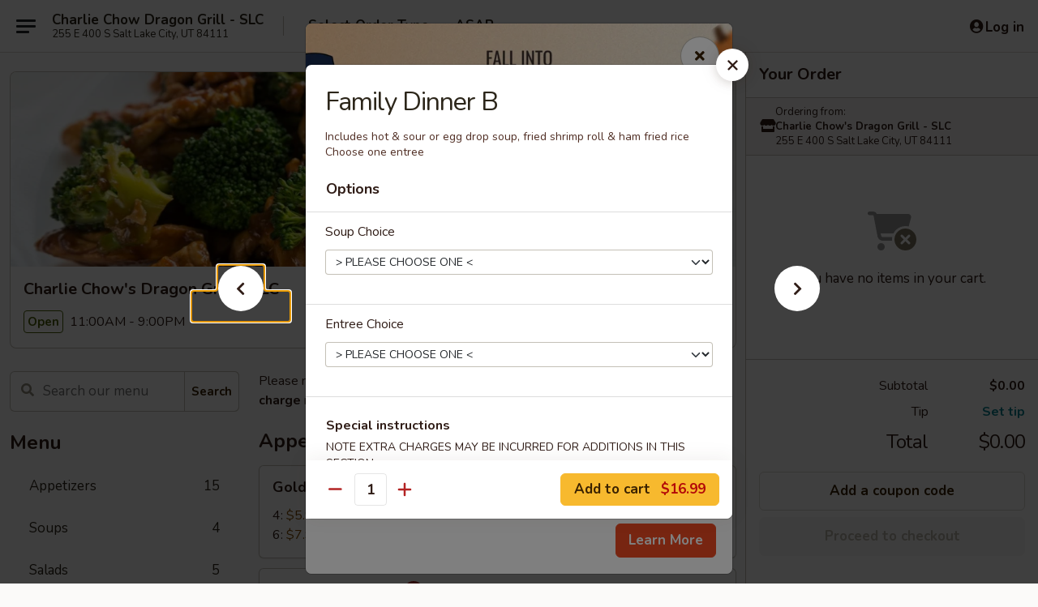

--- FILE ---
content_type: text/html; charset=UTF-8
request_url: https://www.charliechowsslc.com/order/main/family-dinners/family-dinner-b
body_size: 31723
content:
<!DOCTYPE html>

<html class="no-js css-scroll" lang="en">
	<head>
		<meta charset="utf-8" />
		<meta http-equiv="X-UA-Compatible" content="IE=edge,chrome=1" />

				<title>Charlie Chow's Dragon Grill - SLC | Family Dinner B | Family Dinners</title>
		<meta name="description" content="Order online for delivery and takeout: Family Dinner B from Charlie Chow&#039;s Dragon Grill - SLC. Serving the best Chinese in Salt Lake City, UT. - Includes hot &amp; sour or egg drop soup, fried shrimp roll &amp; ham fried rice 
Choose one entree" />		<meta name="keywords" content="charlie chow&rsquo;s dragon grill, charlie chow&rsquo;s dragon grill salt lake city, charlie chow&rsquo;s dragon grill menu, salt lake city chinese delivery, salt lake city chinese food, salt lake city chinese restaurants, chinese delivery, best chinese food in salt lake city, chinese restaurants in salt lake city, chinese restaurants near me, chinese food near me, salt lake city chinese takeout, charlie chow, dragon grill salt lake city, charlie chow salt lake city" />		<meta name="viewport" content="width=device-width, initial-scale=1.0">

		<meta property="og:type" content="website">
		<meta property="og:title" content="Charlie Chow's Dragon Grill - SLC | Family Dinner B | Family Dinners">
		<meta property="og:description" content="Order online for delivery and takeout: Family Dinner B from Charlie Chow&#039;s Dragon Grill - SLC. Serving the best Chinese in Salt Lake City, UT. - Includes hot &amp; sour or egg drop soup, fried shrimp roll &amp; ham fried rice 
Choose one entree">

		<meta name="twitter:card" content="summary_large_image">
		<meta name="twitter:title" content="Charlie Chow's Dragon Grill - SLC | Family Dinner B | Family Dinners">
		<meta name="twitter:description" content="Order online for delivery and takeout: Family Dinner B from Charlie Chow&#039;s Dragon Grill - SLC. Serving the best Chinese in Salt Lake City, UT. - Includes hot &amp; sour or egg drop soup, fried shrimp roll &amp; ham fried rice 
Choose one entree">
					<meta property="og:image" content="https://imagedelivery.net/9lr8zq_Jvl7h6OFWqEi9IA/1368f5dc-5f87-4f4f-5426-67c082820100/public" />
			<meta name="twitter:image" content="https://imagedelivery.net/9lr8zq_Jvl7h6OFWqEi9IA/1368f5dc-5f87-4f4f-5426-67c082820100/public" />
		
		<meta name="apple-mobile-web-app-status-bar-style" content="black">
		<meta name="mobile-web-app-capable" content="yes">
					<link rel="canonical" href="https://www.charliechowsslc.com/order/main/family-dinners/family-dinner-b"/>
						<link rel="shortcut icon" href="https://imagedelivery.net/9lr8zq_Jvl7h6OFWqEi9IA/28c36f9e-f33e-48d0-90ce-4108a08cbb00/public" type="image/png" />
			
		<link type="text/css" rel="stylesheet" href="/min/g=css4.0&amp;1761152037" />
		<link rel="stylesheet" href="//ajax.googleapis.com/ajax/libs/jqueryui/1.10.1/themes/base/minified/jquery-ui.min.css" />
		<link href='//fonts.googleapis.com/css?family=Open+Sans:400italic,400,700' rel='stylesheet' type='text/css' />
		<script src="https://kit.fontawesome.com/a4edb6363d.js" crossorigin="anonymous"></script>

		<style>
								.home_hero, .menu_hero{ background-image: url(https://imagedelivery.net/9lr8zq_Jvl7h6OFWqEi9IA/3aa291ee-9cc7-46e5-0bf0-fdfa8af53400/public); }
					@media
					(-webkit-min-device-pixel-ratio: 1.25),
					(min-resolution: 120dpi){
						/* Retina header*/
						.home_hero, .menu_hero{ background-image: url(https://imagedelivery.net/9lr8zq_Jvl7h6OFWqEi9IA/e128a405-040b-4ea3-babf-699bd6652300/public); }
					}
															/*body{  } */

					
		</style>

		
		<script type="text/javascript">
			var UrlTag = "charliechowdragongrill";
			var template = 'defaultv4';
			var formname = 'ordering3';
			var menulink = 'https://www.charliechowsslc.com/order/main';
			var checkoutlink = 'https://www.charliechowsslc.com/checkout';
		</script>
		<script>
			/* http://writing.colin-gourlay.com/safely-using-ready-before-including-jquery/ */
			(function(w,d,u){w.readyQ=[];w.bindReadyQ=[];function p(x,y){if(x=="ready"){w.bindReadyQ.push(y);}else{w.readyQ.push(x);}};var a={ready:p,bind:p};w.$=w.jQuery=function(f){if(f===d||f===u){return a}else{p(f)}}})(window,document)
		</script>

		<script type="application/ld+json">{
    "@context": "http://schema.org",
    "@type": "Menu",
    "url": "https://www.charliechowsslc.com/order/main",
    "mainEntityOfPage": "https://www.charliechowsslc.com/order/main",
    "inLanguage": "English",
    "name": "Main",
    "description": "Please note: requests for additional items or special preparation may incur an <b>extra charge</b> not calculated on your online order.",
    "hasMenuSection": [
        {
            "@type": "MenuSection",
            "url": "https://www.charliechowsslc.com/order/main/family-dinners",
            "name": "Family Dinners",
            "hasMenuItem": [
                {
                    "@type": "MenuItem",
                    "name": "Family Dinner B",
                    "url": "https://www.charliechowsslc.com/order/main/family-dinners/family-dinner-b",
                    "description": "Includes hot & sour or egg drop soup, fried shrimp roll & ham fried rice <br>\nChoose one entree"
                }
            ]
        }
    ]
}</script>
<!-- Google Tag Manager -->
<script>
	window.dataLayer = window.dataLayer || [];
	let data = {
		account: 'charliechowdragongrill',
		context: 'direct',
		templateVersion: 4,
		rid: 66	}
			data.promotions = "Fall into Asian Flavors";
		dataLayer.push(data);
	(function(w,d,s,l,i){w[l]=w[l]||[];w[l].push({'gtm.start':
		new Date().getTime(),event:'gtm.js'});var f=d.getElementsByTagName(s)[0],
		j=d.createElement(s),dl=l!='dataLayer'?'&l='+l:'';j.async=true;j.src=
		'https://www.googletagmanager.com/gtm.js?id='+i+dl;f.parentNode.insertBefore(j,f);
		})(window,document,'script','dataLayer','GTM-K9P93M');

	function gtag() { dataLayer.push(arguments); }
</script>

			<script async src="https://www.googletagmanager.com/gtag/js?id=G-DFJVW7J7DW"></script>
	
	<script>
		
		gtag('js', new Date());

		
					gtag('config', "G-DFJVW7J7DW");
			</script>
		<link href="https://fonts.googleapis.com/css?family=Open+Sans:400,600,700|Nunito:400,700" rel="stylesheet" />
	</head>

	<body
		data-event-on:customer_registered="window.location.reload()"
		data-event-on:customer_logged_in="window.location.reload()"
		data-event-on:customer_logged_out="window.location.reload()"
	>
		<a class="skip-to-content-link" href="#main">Skip to content</a>
				<!-- Google Tag Manager (noscript) -->
		<noscript><iframe src="https://www.googletagmanager.com/ns.html?id=GTM-K9P93M" height="0" width="0" style="display:none;visibility:hidden"></iframe></noscript>
		<!-- End Google Tag Manager (noscript) -->
						<!-- wrapper starts -->
		<div class="wrapper">
			<div style="grid-area: header-announcements">
				<div id="upgradeBrowserBanner" class="alert alert-warning mb-0 rounded-0 py-4" style="display:none;">
	<div class="alert-icon"><i class="fas fa-warning" aria-hidden="true"></i></div>
	<div>
		<strong>We're sorry, but the Web browser you are using is not supported.</strong> <br/> Please upgrade your browser or try a different one to use this Website. Supported browsers include:<br/>
		<ul class="list-unstyled">
			<li class="mt-2"><a href="https://www.google.com/chrome" target="_blank" class="simple-link"><i class="fab fa-chrome"></i> Chrome</a></li>
			<li class="mt-2"><a href="https://www.mozilla.com/firefox/upgrade.html" target="_blank" class="simple-link"><i class="fab fa-firefox"></i> Firefox</a></li>
			<li class="mt-2"><a href="https://www.microsoft.com/en-us/windows/microsoft-edge" target="_blank" class="simple-link"><i class="fab fa-edge"></i> Edge</a></li>
			<li class="mt-2"><a href="http://www.apple.com/safari/" target="_blank" class="simple-link"><i class="fab fa-safari"></i> Safari</a></li>
		</ul>
	</div>
</div>
<script>
	var ua = navigator.userAgent;
	var match = ua.match(/Firefox\/([0-9]+)\./);
	var firefoxVersion = match ? parseInt(match[1]) : 1000;
	var match = ua.match(/Chrome\/([0-9]+)\./);
	var chromeVersion = match ? parseInt(match[1]) : 1000;
	var isIE = ua.indexOf('MSIE') > -1 || ua.indexOf('Trident') > -1;
	var upgradeBrowserBanner = document.getElementById('upgradeBrowserBanner');
	var isMatchesSupported = typeof(upgradeBrowserBanner.matches)!="undefined";
	var isEntriesSupported = typeof(Object.entries)!="undefined";
	//Safari version is verified with isEntriesSupported
	if (isIE || !isMatchesSupported || !isEntriesSupported || firefoxVersion <= 46 || chromeVersion <= 53) {
		upgradeBrowserBanner.style.display = 'flex';
	}
</script>				
				<!-- get closed sign if applicable. -->
				
				
							</div>

						<div class="headerAndWtype" style="grid-area: header">
				<!-- Header Starts -->
				<header class="header">
										<div class="d-flex flex-column align-items-start flex-md-row align-items-md-center">
												<div class="logo_name_alt flex-shrink-0 d-flex align-items-center align-self-stretch pe-6 pe-md-0">
							
	<button
		type="button"
		class="eds_button btn btn-outline eds_button--shape-default eds_menu_button"
		data-bs-toggle="offcanvas" data-bs-target="#side-menu" aria-controls="side-menu" aria-label="Main menu"	><span aria-hidden="true"></span> <span aria-hidden="true"></span> <span aria-hidden="true"></span></button>

	
							<div class="d-flex flex-column align-items-center mx-auto align-items-md-start mx-md-0">
								<a
									class="eds-display-text-title-xs text-truncate title-container"
									href="https://www.charliechowsslc.com"
								>
									Charlie Chow Dragon Grill - SLC								</a>

																	<span class="eds-copy-text-s-regular text-center text-md-start address-container" title="255 E 400 S Salt Lake City, UT 84111">
										255 E 400 S Salt Lake City, UT 84111									</span>
															</div>
						</div>

																			<div class="eds-display-text-title-s d-none d-md-block border-start mx-4" style="width: 0">&nbsp;</div>

							<div class="header_order_options d-flex align-items-center  w-100 p-2p5 p-md-0">
																<div class="what">
									<button
	type="button"
	class="border-0 bg-transparent text-start"
	data-bs-toggle="modal"
	data-bs-target="#modal-order-options"
	aria-expanded="false"
	style="min-height: 44px"
>
	<div class="d-flex align-items-baseline gap-2">
		<div class="otype-name-label eds-copy-text-l-bold text-truncate" style="flex: 1" data-order-type-label>
			Select Order Type		</div>

		<i class="fa fa-fw fa-caret-down"></i>
	</div>

	<div
		class="otype-picker-label otype-address-label eds-interface-text-m-regular text-truncate hidden"
	>
			</div>
</button>

<script>
	$(function() {
		var $autoCompleteInputs = $('[data-autocomplete-address]');
		if ($autoCompleteInputs && $autoCompleteInputs.length) {
			$autoCompleteInputs.each(function() {
				let $input = $(this);
				let $deliveryAddressContainer = $input.parents('.deliveryAddressContainer').first();
				$input.autocomplete({
					source   : addressAC,
					minLength: 3,
					delay    : 300,
					select   : function(event, ui) {
						$.getJSON('/' + UrlTag + '/?form=addresslookup', {
							id: ui.item.id,
						}, function(data) {
							let location = data
							if (location.address.street.endsWith('Trl')) {
								location.address.street = location.address.street.replace('Trl', 'Trail')
							}
							let autoCompleteSuccess = $input.data('autocomplete-success');
							if (autoCompleteSuccess) {
								let autoCompleteSuccessFunction = window[autoCompleteSuccess];
								if (typeof autoCompleteSuccessFunction == "function") {
									autoCompleteSuccessFunction(location);
								}
							}

							let address = location.address

							$('#add-address-city, [data-autocompleted-city]').val(address.city)
							$('#add-address-state, [data-autocompleted-state]').val(address.stateCode)
							$('#add-address-zip, [data-autocompleted-zip]').val(address.postalCode)
							$('#add-address-latitude, [data-autocompleted-latitude]').val(location.position.lat)
							$('#add-address-longitude, [data-autocompleted-longitude]').val(location.position.lng)
							let streetAddress = (address.houseNumber || '') + ' ' + (address.street || '');
							$('#street-address-1, [data-autocompleted-street-address]').val(streetAddress)
							validateAddress($deliveryAddressContainer);
						})
					},
				})
				$input.attr('autocomplete', 'street-address')
			});
		}

		// autocomplete using Address autocomplete
		// jquery autocomplete needs 2 fields: title and value
		// id holds the LocationId which can be used at a later stage to get the coordinate of the selected choice
		function addressAC(query, callback) {
			//we don't actually want to search until they've entered the street number and at least one character
			words = query.term.trim().split(' ')
			if (words.length < 2) {
				return false
			}

			$.getJSON('/' + UrlTag + '/?form=addresssuggest', { q: query.term }, function(data) {
				var addresses = data.items
				addresses = addresses.map(addr => {
					if ((addr.address.label || '').endsWith('Trl')) {
						addr.address.label = addr.address.label.replace('Trl', 'Trail')
					}
					let streetAddress = (addr.address.label || '')
					return {
						label: streetAddress,
						value: streetAddress,
						id   : addr.id,
					}
				})

				return callback(addresses)
			})
		}

				$('[data-address-from-current-loc]').on('click', function(e) {
			let $streetAddressContainer = $(this).parents('.street-address-container').first();
			let $deliveryAddressContainer = $(this).parents('.deliveryAddressContainer').first();
			e.preventDefault();
			if(navigator.geolocation) {
				navigator.geolocation.getCurrentPosition(position => {
					$.getJSON('/' + UrlTag + '/?form=addresssuggest', {
						at: position.coords.latitude + "," + position.coords.longitude
					}, function(data) {
						let location = data.items[0];
						let address = location.address
						$streetAddressContainer.find('.input-street-address').val((address.houseNumber ? address.houseNumber : '') + ' ' + (address.street ? address.street : ''));
						$('#add-address-city').val(address.city ? address.city : '');
						$('#add-address-state').val(address.state ? address.state : '');
						$('#add-address-zip').val(address.postalCode ? address.postalCode : '');
						$('#add-address-latitude').val(location.position.lat ? location.position.lat : '');
						$('#add-address-longitude').val(location.position.lng ? location.position.lng : '');
						validateAddress($deliveryAddressContainer, 0);
					});
				});
			} else {
				alert("Geolocation is not supported by this browser!");
			}
		});
	});

	function autoCompleteSuccess(location)
	{
		if (location && location.address) {
			let address = location.address

			let streetAddress = (address.houseNumber || '') + ' ' + (address.street || '');
			$.ajax({
				url: '/' + UrlTag + '/?form=saveformfields',
				data: {
					'param_full~address_s_n_255': streetAddress + ', ' + address.city + ', ' + address.state,
					'param_street~address_s_n_255': streetAddress,
					'param_city_s_n_90': address.city,
					'param_state_s_n_2': address.state,
					'param_zip~code_z_n_10': address.postalCode,
				}
			});
		}
	}
</script>
								</div>

																									<div class="when showcheck_parent">
																				<div class="ordertimetypes ">
	<button
		type="button"
		class="border-0 bg-transparent text-start loadable-content"
		data-bs-toggle="modal"
		data-bs-target="#modal-order-time"
		aria-expanded="false"
		style="min-height: 44px"
		data-change-label-to-later-date
	>
		<div class="d-flex align-items-baseline gap-2">
			<div class="eds-copy-text-l-bold text-truncate flex-fill" data-otype-time-day>
								ASAP			</div>

			<i class="fa fa-fw fa-caret-down"></i>
		</div>

		<div
			class="otype-picker-label otype-picker-time eds-interface-text-m-regular text-truncate hidden"
			data-otype-time
		>
			Later		</div>
	</button>
</div>
									</div>
															</div>
						
												<div class="position-absolute top-0 end-0 pe-2 py-2p5">
							
	<div id="login-status" >
					
	<button
		type="button"
		class="eds_button btn btn-outline eds_button--shape-default px-2 text-nowrap"
		aria-label="Log in" style="color: currentColor" data-bs-toggle="modal" data-bs-target="#login-modal"	><i
		class="eds_icon fa fa-lg fa-fw fa-user-circle d-block d-lg-none"
		style="font-family: &quot;Font Awesome 5 Pro&quot;; "	></i>

	 <div class="d-none d-lg-flex align-items-baseline gap-2">
	<i
		class="eds_icon fa fa-fw fa-user-circle"
		style="font-family: &quot;Font Awesome 5 Pro&quot;; "	></i>

	<div class="profile-container text-truncate">Log in</div></div></button>

				</div>

							</div>
					</div>

															
	<aside		data-eds-id="691f61167e3b6"
		class="eds_side_menu offcanvas offcanvas-start text-dark "
		tabindex="-1"
				id="side-menu" data-event-on:menu_selected="this.dispatchEvent(new CustomEvent('eds.hide'))" data-event-on:category_selected="this.dispatchEvent(new CustomEvent('eds.hide'))"	>
		
		<div class="eds_side_menu-body offcanvas-body d-flex flex-column p-0 css-scroll">
										<div
					class="eds_side_menu-close position-absolute top-0 end-0 pt-3 pe-3 "
					style="z-index: 1"
				>
					
	<button
		type="button"
		class="eds_button btn btn-outline-secondary eds_button--shape-circle"
		data-bs-dismiss="offcanvas" data-bs-target="[data-eds-id=&quot;691f61167e3b6&quot;]" aria-label="Close"	><i
		class="eds_icon fa fa-fw fa-close"
		style="font-family: &quot;Font Awesome 5 Pro&quot;; "	></i></button>

					</div>
			
			<div class="restaurant-info border-bottom border-light p-3">
							<p class="eds-display-text-title-xs mb-0 me-2 pe-4">Charlie Chow's Dragon Grill - SLC</p>

			<div class="eds-copy-text-s-regular me-2 pe-4">
			255 E 400 S Salt Lake City, UT 84111		</div>
						</div>

																	
	<div class="border-bottom border-light p-3">
		
		
			<details
				class="eds_list eds_list--border-none" open				data-menu-id="14186"
									data-event-on:document_ready="this.open = localStorage.getItem('menu-open-14186') !== 'false'"
										onclick="localStorage.setItem('menu-open-14186', !this.open)"
							>
									<summary class="eds-copy-text-l-regular list-unstyled rounded-3 mb-1 " tabindex="0">
						<h2 class="eds-display-text-title-m m-0 p-0">
															
	<i
		class="eds_icon fas fa-fw fa-chevron-right"
		style="font-family: &quot;Font Awesome 5 Pro&quot;; "	></i>

															Menu
						</h2>
					</summary>
										<div class="mb-3"></div>
				
																		
									<a
						class="eds_list-item eds-copy-text-l-regular list-unstyled rounded-3 mb-1 px-3 px-lg-4 py-2p5 d-flex "
						data-event-on:category_pinned="(category) => $(this).toggleClass('active', category.id === '181262')"
						href="https://www.charliechowsslc.com/order/main/appetizers"
						onclick="if (!event.ctrlKey) {
							const currentMenuIsActive = true || $(this).closest('details').find('summary').hasClass('active');
							if (currentMenuIsActive) {
								app.event.emit('category_selected', { id: '181262' });
							} else {
								app.event.emit('menu_selected', { menu_id: '14186', menu_description: &quot;Please note: requests for additional items or special preparation may incur an &lt;b&gt;extra charge&lt;\/b&gt; not calculated on your online order.&quot;, category_id: '181262' });
							}
															return false;
													}"
					>
						Appetizers													<span class="ms-auto">15</span>
											</a>
									<a
						class="eds_list-item eds-copy-text-l-regular list-unstyled rounded-3 mb-1 px-3 px-lg-4 py-2p5 d-flex "
						data-event-on:category_pinned="(category) => $(this).toggleClass('active', category.id === '181263')"
						href="https://www.charliechowsslc.com/order/main/soups"
						onclick="if (!event.ctrlKey) {
							const currentMenuIsActive = true || $(this).closest('details').find('summary').hasClass('active');
							if (currentMenuIsActive) {
								app.event.emit('category_selected', { id: '181263' });
							} else {
								app.event.emit('menu_selected', { menu_id: '14186', menu_description: &quot;Please note: requests for additional items or special preparation may incur an &lt;b&gt;extra charge&lt;\/b&gt; not calculated on your online order.&quot;, category_id: '181263' });
							}
															return false;
													}"
					>
						Soups													<span class="ms-auto">4</span>
											</a>
									<a
						class="eds_list-item eds-copy-text-l-regular list-unstyled rounded-3 mb-1 px-3 px-lg-4 py-2p5 d-flex "
						data-event-on:category_pinned="(category) => $(this).toggleClass('active', category.id === '181264')"
						href="https://www.charliechowsslc.com/order/main/salads"
						onclick="if (!event.ctrlKey) {
							const currentMenuIsActive = true || $(this).closest('details').find('summary').hasClass('active');
							if (currentMenuIsActive) {
								app.event.emit('category_selected', { id: '181264' });
							} else {
								app.event.emit('menu_selected', { menu_id: '14186', menu_description: &quot;Please note: requests for additional items or special preparation may incur an &lt;b&gt;extra charge&lt;\/b&gt; not calculated on your online order.&quot;, category_id: '181264' });
							}
															return false;
													}"
					>
						Salads													<span class="ms-auto">5</span>
											</a>
									<a
						class="eds_list-item eds-copy-text-l-regular list-unstyled rounded-3 mb-1 px-3 px-lg-4 py-2p5 d-flex "
						data-event-on:category_pinned="(category) => $(this).toggleClass('active', category.id === '181265')"
						href="https://www.charliechowsslc.com/order/main/rice"
						onclick="if (!event.ctrlKey) {
							const currentMenuIsActive = true || $(this).closest('details').find('summary').hasClass('active');
							if (currentMenuIsActive) {
								app.event.emit('category_selected', { id: '181265' });
							} else {
								app.event.emit('menu_selected', { menu_id: '14186', menu_description: &quot;Please note: requests for additional items or special preparation may incur an &lt;b&gt;extra charge&lt;\/b&gt; not calculated on your online order.&quot;, category_id: '181265' });
							}
															return false;
													}"
					>
						Rice													<span class="ms-auto">9</span>
											</a>
									<a
						class="eds_list-item eds-copy-text-l-regular list-unstyled rounded-3 mb-1 px-3 px-lg-4 py-2p5 d-flex "
						data-event-on:category_pinned="(category) => $(this).toggleClass('active', category.id === '181266')"
						href="https://www.charliechowsslc.com/order/main/vegetarian-dishes"
						onclick="if (!event.ctrlKey) {
							const currentMenuIsActive = true || $(this).closest('details').find('summary').hasClass('active');
							if (currentMenuIsActive) {
								app.event.emit('category_selected', { id: '181266' });
							} else {
								app.event.emit('menu_selected', { menu_id: '14186', menu_description: &quot;Please note: requests for additional items or special preparation may incur an &lt;b&gt;extra charge&lt;\/b&gt; not calculated on your online order.&quot;, category_id: '181266' });
							}
															return false;
													}"
					>
						Vegetarian Dishes													<span class="ms-auto">8</span>
											</a>
									<a
						class="eds_list-item eds-copy-text-l-regular list-unstyled rounded-3 mb-1 px-3 px-lg-4 py-2p5 d-flex "
						data-event-on:category_pinned="(category) => $(this).toggleClass('active', category.id === '181267')"
						href="https://www.charliechowsslc.com/order/main/chicken-duck"
						onclick="if (!event.ctrlKey) {
							const currentMenuIsActive = true || $(this).closest('details').find('summary').hasClass('active');
							if (currentMenuIsActive) {
								app.event.emit('category_selected', { id: '181267' });
							} else {
								app.event.emit('menu_selected', { menu_id: '14186', menu_description: &quot;Please note: requests for additional items or special preparation may incur an &lt;b&gt;extra charge&lt;\/b&gt; not calculated on your online order.&quot;, category_id: '181267' });
							}
															return false;
													}"
					>
						Chicken & Duck													<span class="ms-auto">16</span>
											</a>
									<a
						class="eds_list-item eds-copy-text-l-regular list-unstyled rounded-3 mb-1 px-3 px-lg-4 py-2p5 d-flex "
						data-event-on:category_pinned="(category) => $(this).toggleClass('active', category.id === '181268')"
						href="https://www.charliechowsslc.com/order/main/beef-pork"
						onclick="if (!event.ctrlKey) {
							const currentMenuIsActive = true || $(this).closest('details').find('summary').hasClass('active');
							if (currentMenuIsActive) {
								app.event.emit('category_selected', { id: '181268' });
							} else {
								app.event.emit('menu_selected', { menu_id: '14186', menu_description: &quot;Please note: requests for additional items or special preparation may incur an &lt;b&gt;extra charge&lt;\/b&gt; not calculated on your online order.&quot;, category_id: '181268' });
							}
															return false;
													}"
					>
						Beef & Pork													<span class="ms-auto">12</span>
											</a>
									<a
						class="eds_list-item eds-copy-text-l-regular list-unstyled rounded-3 mb-1 px-3 px-lg-4 py-2p5 d-flex "
						data-event-on:category_pinned="(category) => $(this).toggleClass('active', category.id === '181269')"
						href="https://www.charliechowsslc.com/order/main/seafood"
						onclick="if (!event.ctrlKey) {
							const currentMenuIsActive = true || $(this).closest('details').find('summary').hasClass('active');
							if (currentMenuIsActive) {
								app.event.emit('category_selected', { id: '181269' });
							} else {
								app.event.emit('menu_selected', { menu_id: '14186', menu_description: &quot;Please note: requests for additional items or special preparation may incur an &lt;b&gt;extra charge&lt;\/b&gt; not calculated on your online order.&quot;, category_id: '181269' });
							}
															return false;
													}"
					>
						Seafood													<span class="ms-auto">14</span>
											</a>
									<a
						class="eds_list-item eds-copy-text-l-regular list-unstyled rounded-3 mb-1 px-3 px-lg-4 py-2p5 d-flex "
						data-event-on:category_pinned="(category) => $(this).toggleClass('active', category.id === '181270')"
						href="https://www.charliechowsslc.com/order/main/noodles"
						onclick="if (!event.ctrlKey) {
							const currentMenuIsActive = true || $(this).closest('details').find('summary').hasClass('active');
							if (currentMenuIsActive) {
								app.event.emit('category_selected', { id: '181270' });
							} else {
								app.event.emit('menu_selected', { menu_id: '14186', menu_description: &quot;Please note: requests for additional items or special preparation may incur an &lt;b&gt;extra charge&lt;\/b&gt; not calculated on your online order.&quot;, category_id: '181270' });
							}
															return false;
													}"
					>
						Noodles													<span class="ms-auto">18</span>
											</a>
									<a
						class="eds_list-item eds-copy-text-l-regular list-unstyled rounded-3 mb-1 px-3 px-lg-4 py-2p5 d-flex active"
						data-event-on:category_pinned="(category) => $(this).toggleClass('active', category.id === '181271')"
						href="https://www.charliechowsslc.com/order/main/family-dinners"
						onclick="if (!event.ctrlKey) {
							const currentMenuIsActive = true || $(this).closest('details').find('summary').hasClass('active');
							if (currentMenuIsActive) {
								app.event.emit('category_selected', { id: '181271' });
							} else {
								app.event.emit('menu_selected', { menu_id: '14186', menu_description: &quot;Please note: requests for additional items or special preparation may incur an &lt;b&gt;extra charge&lt;\/b&gt; not calculated on your online order.&quot;, category_id: '181271' });
							}
															return false;
													}"
					>
						Family Dinners													<span class="ms-auto">2</span>
											</a>
									<a
						class="eds_list-item eds-copy-text-l-regular list-unstyled rounded-3 mb-1 px-3 px-lg-4 py-2p5 d-flex "
						data-event-on:category_pinned="(category) => $(this).toggleClass('active', category.id === '181272')"
						href="https://www.charliechowsslc.com/order/main/lunch-special-combo"
						onclick="if (!event.ctrlKey) {
							const currentMenuIsActive = true || $(this).closest('details').find('summary').hasClass('active');
							if (currentMenuIsActive) {
								app.event.emit('category_selected', { id: '181272' });
							} else {
								app.event.emit('menu_selected', { menu_id: '14186', menu_description: &quot;Please note: requests for additional items or special preparation may incur an &lt;b&gt;extra charge&lt;\/b&gt; not calculated on your online order.&quot;, category_id: '181272' });
							}
															return false;
													}"
					>
						Lunch Special Combo													<span class="ms-auto">35</span>
											</a>
									<a
						class="eds_list-item eds-copy-text-l-regular list-unstyled rounded-3 mb-1 px-3 px-lg-4 py-2p5 d-flex "
						data-event-on:category_pinned="(category) => $(this).toggleClass('active', category.id === '285086')"
						href="https://www.charliechowsslc.com/order/main/boba-milk-tea"
						onclick="if (!event.ctrlKey) {
							const currentMenuIsActive = true || $(this).closest('details').find('summary').hasClass('active');
							if (currentMenuIsActive) {
								app.event.emit('category_selected', { id: '285086' });
							} else {
								app.event.emit('menu_selected', { menu_id: '14186', menu_description: &quot;Please note: requests for additional items or special preparation may incur an &lt;b&gt;extra charge&lt;\/b&gt; not calculated on your online order.&quot;, category_id: '285086' });
							}
															return false;
													}"
					>
						Boba Milk Tea													<span class="ms-auto">7</span>
											</a>
									<a
						class="eds_list-item eds-copy-text-l-regular list-unstyled rounded-3 mb-1 px-3 px-lg-4 py-2p5 d-flex "
						data-event-on:category_pinned="(category) => $(this).toggleClass('active', category.id === '181386')"
						href="https://www.charliechowsslc.com/order/main/beverages"
						onclick="if (!event.ctrlKey) {
							const currentMenuIsActive = true || $(this).closest('details').find('summary').hasClass('active');
							if (currentMenuIsActive) {
								app.event.emit('category_selected', { id: '181386' });
							} else {
								app.event.emit('menu_selected', { menu_id: '14186', menu_description: &quot;Please note: requests for additional items or special preparation may incur an &lt;b&gt;extra charge&lt;\/b&gt; not calculated on your online order.&quot;, category_id: '181386' });
							}
															return false;
													}"
					>
						Beverages													<span class="ms-auto">6</span>
											</a>
									<a
						class="eds_list-item eds-copy-text-l-regular list-unstyled rounded-3 mb-1 px-3 px-lg-4 py-2p5 d-flex "
						data-event-on:category_pinned="(category) => $(this).toggleClass('active', category.id === '181274')"
						href="https://www.charliechowsslc.com/order/main/desserts"
						onclick="if (!event.ctrlKey) {
							const currentMenuIsActive = true || $(this).closest('details').find('summary').hasClass('active');
							if (currentMenuIsActive) {
								app.event.emit('category_selected', { id: '181274' });
							} else {
								app.event.emit('menu_selected', { menu_id: '14186', menu_description: &quot;Please note: requests for additional items or special preparation may incur an &lt;b&gt;extra charge&lt;\/b&gt; not calculated on your online order.&quot;, category_id: '181274' });
							}
															return false;
													}"
					>
						Desserts													<span class="ms-auto">2</span>
											</a>
							</details>
		
			</div>

						
																	<nav>
							<ul class="eds_list eds_list--border-none border-bottom">
	<li class="eds_list-item">
		<a class="d-block p-3 " href="https://www.charliechowsslc.com">
			Home		</a>
	</li>

				<li class="eds_list-item">
			<a class="d-block p-3 " href="https://www.charliechowsslc.com/Fall-into-Asian-Flavors-Sweepstakes">
				Fall into Asian Flavors Sweepstakes			</a>
		</li>
	
					<li class="eds_list-item">
					<a class="d-block p-3 " href="https://www.charliechowsslc.com/page/delivery-info" >
						Delivery Info					</a>
				</li>
			
			<li class="eds_list-item">
			<a class="d-block p-3 " href="https://www.charliechowsslc.com/locationinfo">
				Location &amp; Hours			</a>
		</li>
	
	<li class="eds_list-item">
		<a class="d-block p-3 " href="https://www.charliechowsslc.com/contact">
			Contact
		</a>
	</li>
</ul>
						</nav>

												<div class="eds-copy-text-s-regular p-3 d-lg-none">
							
<ul class="list-unstyled d-flex gap-2">
						<li><a href="https://www.yelp.com/biz/charlie-chows-dragon-grill-salt-lake-city-2" target="new" aria-label="Opens in new tab" title="Opens in new tab" class="icon" title="Yelp"><i class="fab fa-yelp"></i><span class="sr-only">Yelp</span></a></li>
									<li><a href="https://www.tripadvisor.com/Restaurant_Review-g60922-d470715-Reviews-Charlie_Chow_s_Dragon_Grill-Salt_Lake_City_Utah.html" target="new" aria-label="Opens in new tab" title="Opens in new tab" class="icon" title="TripAdvisor"><i class="fak fa-tripadvisor"></i><span class="sr-only">TripAdvisor</span></a></li>
				</ul>

<div><a href="http://chinesemenuonline.com">&copy; 2025 Online Ordering by Chinese Menu Online</a></div>
	<div>Taste authentic flavors from Chinese restaurants on <a href="https://www.springroll.com" target="_blank" title="Opens in new tab" aria-label="Opens in new tab">Springroll</a></div>

<ul class="list-unstyled mb-0 pt-3">
	<li><a href="https://www.charliechowsslc.com/reportbug">Technical Support</a></li>
	<li><a href="https://www.charliechowsslc.com/privacy">Privacy Policy</a></li>
	<li><a href="https://www.charliechowsslc.com/tos">Terms of Service</a></li>
	<li><a href="https://www.charliechowsslc.com/accessibility">Accessibility</a></li>
</ul>

This site is protected by reCAPTCHA and the Google <a href="https://policies.google.com/privacy">Privacy Policy</a> and <a href="https://policies.google.com/terms">Terms of Service</a> apply.
						</div>		</div>

		<script>
		{
			const container = document.querySelector('[data-eds-id="691f61167e3b6"]');

						['show', 'hide', 'toggle', 'dispose'].forEach((eventName) => {
				container.addEventListener(`eds.${eventName}`, (e) => {
					bootstrap.Offcanvas.getOrCreateInstance(container)[eventName](
						...(Array.isArray(e.detail) ? e.detail : [e.detail])
					);
				});
			});
		}
		</script>
	</aside>

					</header>
			</div>

										<div class="container p-0" style="grid-area: hero">
					<section class="hero">
												<div class="menu_hero backbgbox position-relative" role="img" aria-label="Image of food offered at the restaurant">
									<div class="logo">
		<a class="logo-image" href="https://www.charliechowsslc.com">
			<img
				src="https://imagedelivery.net/9lr8zq_Jvl7h6OFWqEi9IA/1368f5dc-5f87-4f4f-5426-67c082820100/public"
				srcset="https://imagedelivery.net/9lr8zq_Jvl7h6OFWqEi9IA/1368f5dc-5f87-4f4f-5426-67c082820100/public 1x, https://imagedelivery.net/9lr8zq_Jvl7h6OFWqEi9IA/1368f5dc-5f87-4f4f-5426-67c082820100/public 2x"				alt="Home"
			/>
		</a>
	</div>
						</div>

													<div class="p-3">
								<div class="pb-1">
									<h1 role="heading" aria-level="2" class="eds-display-text-title-s m-0 p-0">Charlie Chow's Dragon Grill - SLC</h1>
																	</div>

								<div class="d-sm-flex align-items-baseline">
																			<div class="mt-2">
											
	<span
		class="eds_label eds_label--variant-success eds-interface-text-m-bold me-1 text-nowrap"
			>
		Open	</span>

	11:00AM - 9:00PM										</div>
									
									<div class="d-flex gap-2 ms-sm-auto mt-2">
																					
					<a
				class="eds_button btn btn-outline-secondary btn-sm col text-nowrap"
				href="https://www.charliechowsslc.com/locationinfo?lid=11268"
							>
				
	<i
		class="eds_icon fa fa-fw fa-info-circle"
		style="font-family: &quot;Font Awesome 5 Pro&quot;; "	></i>

	 Store info
			</a>
		
												
																					
		<a
			class="eds_button btn btn-outline-secondary btn-sm col d-lg-none text-nowrap"
			href="tel:(801) 328-3663"
					>
			
	<i
		class="eds_icon fa fa-fw fa-phone"
		style="font-family: &quot;Font Awesome 5 Pro&quot;; transform: scale(-1, 1); "	></i>

	 Call us
		</a>

												
																			</div>
								</div>
							</div>
											</section>
				</div>
			
						
										<div
					class="fixed_submit d-lg-none hidden pwa-pb-md-down"
					data-event-on:cart_updated="({ items }) => $(this).toggleClass('hidden', !items)"
				>
					<div
						data-async-on-event="order_type_updated, cart_updated"
						data-async-action="https://www.charliechowsslc.com//ajax/?form=minimum_order_value_warning&component=add_more"
						data-async-method="get"
					>
											</div>

					<div class="p-3">
						<button class="btn btn-primary btn-lg w-100" onclick="app.event.emit('show_cart')">
							View cart							<span
								class="eds-interface-text-m-regular"
								data-event-on:cart_updated="({ items, subtotal }) => {
									$(this).text(`(${items} ${items === 1 ? 'item' : 'items'}, ${subtotal})`);
								}"
							>
								(0 items, $0.00)
							</span>
						</button>
					</div>
				</div>
			
									<!-- Header ends -->
<main class="main_content menucategory_page pb-5" id="main">
	<div class="container">
		
		<div class="row menu_wrapper menu_category_wrapper menu_wrapper--no-menu-tabs">
			<section class="col-xl-4 d-none d-xl-block">
				
				<div id="location-menu" data-event-on:menu_items_loaded="$(this).stickySidebar('updateSticky')">
					
		<form
			method="GET"
			role="search"
			action="https://www.charliechowsslc.com/search"
			class="d-none d-xl-block mb-4"			novalidate
			onsubmit="if (!this.checkValidity()) event.preventDefault()"
		>
			<div class="position-relative">
				
	<label
		data-eds-id="691f61167f6bc"
		class="eds_formfield eds_formfield--size-large eds_formfield--variant-primary eds-copy-text-m-regular w-100"
		class="w-100"	>
		
		<div class="position-relative d-flex flex-column">
							<div class="eds_formfield-error eds-interface-text-m-bold" style="order: 1000"></div>
			
							<div class="eds_formfield-icon">
					<i
		class="eds_icon fa fa-fw fa-search"
		style="font-family: &quot;Font Awesome 5 Pro&quot;; "	></i>				</div>
										<input
					type="search"
					class="eds-copy-text-l-regular  "
										placeholder="Search our menu" name="search" autocomplete="off" spellcheck="false" value="" required aria-label="Search our menu" style="padding-right: 4.5rem; padding-left: 2.5rem;"				/>

				
							
			
	<i
		class="eds_icon fa fa-fw eds_formfield-validation"
		style="font-family: &quot;Font Awesome 5 Pro&quot;; "	></i>

	
					</div>

		
		<script>
		{
			const container = document.querySelector('[data-eds-id="691f61167f6bc"]');
			const input = container.querySelector('input, textarea, select');
			const error = container.querySelector('.eds_formfield-error');

			
						input.addEventListener('eds.validation.reset', () => {
				input.removeAttribute('data-validation');
				input.setCustomValidity('');
				error.innerHTML = '';
			});

						input.addEventListener('eds.validation.hide', () => {
				input.removeAttribute('data-validation');
			});

						input.addEventListener('eds.validation.success', (e) => {
				input.setCustomValidity('');
				input.setAttribute('data-validation', '');
				error.innerHTML = '';
			});

						input.addEventListener('eds.validation.warning', (e) => {
				input.setCustomValidity('');
				input.setAttribute('data-validation', '');
				error.innerHTML = e.detail;
			});

						input.addEventListener('eds.validation.error', (e) => {
				input.setCustomValidity(e.detail);
				input.checkValidity(); 				input.setAttribute('data-validation', '');
			});

			input.addEventListener('invalid', (e) => {
				error.innerHTML = input.validationMessage;
			});

								}
		</script>
	</label>

	
				<div class="position-absolute top-0 end-0">
					
	<button
		type="submit"
		class="eds_button btn btn-outline-secondary btn-sm eds_button--shape-default align-self-baseline rounded-0 rounded-end px-2"
		style="height: 50px; --bs-border-radius: 6px"	>Search</button>

					</div>
			</div>
		</form>

												
	<div >
		
		
			<details
				class="eds_list eds_list--border-none" open				data-menu-id="14186"
							>
									<summary class="eds-copy-text-l-regular list-unstyled rounded-3 mb-1 pe-none" tabindex="0">
						<h2 class="eds-display-text-title-m m-0 p-0">
														Menu
						</h2>
					</summary>
										<div class="mb-3"></div>
				
																		
									<a
						class="eds_list-item eds-copy-text-l-regular list-unstyled rounded-3 mb-1 px-3 px-lg-4 py-2p5 d-flex "
						data-event-on:category_pinned="(category) => $(this).toggleClass('active', category.id === '181262')"
						href="https://www.charliechowsslc.com/order/main/appetizers"
						onclick="if (!event.ctrlKey) {
							const currentMenuIsActive = true || $(this).closest('details').find('summary').hasClass('active');
							if (currentMenuIsActive) {
								app.event.emit('category_selected', { id: '181262' });
							} else {
								app.event.emit('menu_selected', { menu_id: '14186', menu_description: &quot;Please note: requests for additional items or special preparation may incur an &lt;b&gt;extra charge&lt;\/b&gt; not calculated on your online order.&quot;, category_id: '181262' });
							}
															return false;
													}"
					>
						Appetizers													<span class="ms-auto">15</span>
											</a>
									<a
						class="eds_list-item eds-copy-text-l-regular list-unstyled rounded-3 mb-1 px-3 px-lg-4 py-2p5 d-flex "
						data-event-on:category_pinned="(category) => $(this).toggleClass('active', category.id === '181263')"
						href="https://www.charliechowsslc.com/order/main/soups"
						onclick="if (!event.ctrlKey) {
							const currentMenuIsActive = true || $(this).closest('details').find('summary').hasClass('active');
							if (currentMenuIsActive) {
								app.event.emit('category_selected', { id: '181263' });
							} else {
								app.event.emit('menu_selected', { menu_id: '14186', menu_description: &quot;Please note: requests for additional items or special preparation may incur an &lt;b&gt;extra charge&lt;\/b&gt; not calculated on your online order.&quot;, category_id: '181263' });
							}
															return false;
													}"
					>
						Soups													<span class="ms-auto">4</span>
											</a>
									<a
						class="eds_list-item eds-copy-text-l-regular list-unstyled rounded-3 mb-1 px-3 px-lg-4 py-2p5 d-flex "
						data-event-on:category_pinned="(category) => $(this).toggleClass('active', category.id === '181264')"
						href="https://www.charliechowsslc.com/order/main/salads"
						onclick="if (!event.ctrlKey) {
							const currentMenuIsActive = true || $(this).closest('details').find('summary').hasClass('active');
							if (currentMenuIsActive) {
								app.event.emit('category_selected', { id: '181264' });
							} else {
								app.event.emit('menu_selected', { menu_id: '14186', menu_description: &quot;Please note: requests for additional items or special preparation may incur an &lt;b&gt;extra charge&lt;\/b&gt; not calculated on your online order.&quot;, category_id: '181264' });
							}
															return false;
													}"
					>
						Salads													<span class="ms-auto">5</span>
											</a>
									<a
						class="eds_list-item eds-copy-text-l-regular list-unstyled rounded-3 mb-1 px-3 px-lg-4 py-2p5 d-flex "
						data-event-on:category_pinned="(category) => $(this).toggleClass('active', category.id === '181265')"
						href="https://www.charliechowsslc.com/order/main/rice"
						onclick="if (!event.ctrlKey) {
							const currentMenuIsActive = true || $(this).closest('details').find('summary').hasClass('active');
							if (currentMenuIsActive) {
								app.event.emit('category_selected', { id: '181265' });
							} else {
								app.event.emit('menu_selected', { menu_id: '14186', menu_description: &quot;Please note: requests for additional items or special preparation may incur an &lt;b&gt;extra charge&lt;\/b&gt; not calculated on your online order.&quot;, category_id: '181265' });
							}
															return false;
													}"
					>
						Rice													<span class="ms-auto">9</span>
											</a>
									<a
						class="eds_list-item eds-copy-text-l-regular list-unstyled rounded-3 mb-1 px-3 px-lg-4 py-2p5 d-flex "
						data-event-on:category_pinned="(category) => $(this).toggleClass('active', category.id === '181266')"
						href="https://www.charliechowsslc.com/order/main/vegetarian-dishes"
						onclick="if (!event.ctrlKey) {
							const currentMenuIsActive = true || $(this).closest('details').find('summary').hasClass('active');
							if (currentMenuIsActive) {
								app.event.emit('category_selected', { id: '181266' });
							} else {
								app.event.emit('menu_selected', { menu_id: '14186', menu_description: &quot;Please note: requests for additional items or special preparation may incur an &lt;b&gt;extra charge&lt;\/b&gt; not calculated on your online order.&quot;, category_id: '181266' });
							}
															return false;
													}"
					>
						Vegetarian Dishes													<span class="ms-auto">8</span>
											</a>
									<a
						class="eds_list-item eds-copy-text-l-regular list-unstyled rounded-3 mb-1 px-3 px-lg-4 py-2p5 d-flex "
						data-event-on:category_pinned="(category) => $(this).toggleClass('active', category.id === '181267')"
						href="https://www.charliechowsslc.com/order/main/chicken-duck"
						onclick="if (!event.ctrlKey) {
							const currentMenuIsActive = true || $(this).closest('details').find('summary').hasClass('active');
							if (currentMenuIsActive) {
								app.event.emit('category_selected', { id: '181267' });
							} else {
								app.event.emit('menu_selected', { menu_id: '14186', menu_description: &quot;Please note: requests for additional items or special preparation may incur an &lt;b&gt;extra charge&lt;\/b&gt; not calculated on your online order.&quot;, category_id: '181267' });
							}
															return false;
													}"
					>
						Chicken & Duck													<span class="ms-auto">16</span>
											</a>
									<a
						class="eds_list-item eds-copy-text-l-regular list-unstyled rounded-3 mb-1 px-3 px-lg-4 py-2p5 d-flex "
						data-event-on:category_pinned="(category) => $(this).toggleClass('active', category.id === '181268')"
						href="https://www.charliechowsslc.com/order/main/beef-pork"
						onclick="if (!event.ctrlKey) {
							const currentMenuIsActive = true || $(this).closest('details').find('summary').hasClass('active');
							if (currentMenuIsActive) {
								app.event.emit('category_selected', { id: '181268' });
							} else {
								app.event.emit('menu_selected', { menu_id: '14186', menu_description: &quot;Please note: requests for additional items or special preparation may incur an &lt;b&gt;extra charge&lt;\/b&gt; not calculated on your online order.&quot;, category_id: '181268' });
							}
															return false;
													}"
					>
						Beef & Pork													<span class="ms-auto">12</span>
											</a>
									<a
						class="eds_list-item eds-copy-text-l-regular list-unstyled rounded-3 mb-1 px-3 px-lg-4 py-2p5 d-flex "
						data-event-on:category_pinned="(category) => $(this).toggleClass('active', category.id === '181269')"
						href="https://www.charliechowsslc.com/order/main/seafood"
						onclick="if (!event.ctrlKey) {
							const currentMenuIsActive = true || $(this).closest('details').find('summary').hasClass('active');
							if (currentMenuIsActive) {
								app.event.emit('category_selected', { id: '181269' });
							} else {
								app.event.emit('menu_selected', { menu_id: '14186', menu_description: &quot;Please note: requests for additional items or special preparation may incur an &lt;b&gt;extra charge&lt;\/b&gt; not calculated on your online order.&quot;, category_id: '181269' });
							}
															return false;
													}"
					>
						Seafood													<span class="ms-auto">14</span>
											</a>
									<a
						class="eds_list-item eds-copy-text-l-regular list-unstyled rounded-3 mb-1 px-3 px-lg-4 py-2p5 d-flex "
						data-event-on:category_pinned="(category) => $(this).toggleClass('active', category.id === '181270')"
						href="https://www.charliechowsslc.com/order/main/noodles"
						onclick="if (!event.ctrlKey) {
							const currentMenuIsActive = true || $(this).closest('details').find('summary').hasClass('active');
							if (currentMenuIsActive) {
								app.event.emit('category_selected', { id: '181270' });
							} else {
								app.event.emit('menu_selected', { menu_id: '14186', menu_description: &quot;Please note: requests for additional items or special preparation may incur an &lt;b&gt;extra charge&lt;\/b&gt; not calculated on your online order.&quot;, category_id: '181270' });
							}
															return false;
													}"
					>
						Noodles													<span class="ms-auto">18</span>
											</a>
									<a
						class="eds_list-item eds-copy-text-l-regular list-unstyled rounded-3 mb-1 px-3 px-lg-4 py-2p5 d-flex active"
						data-event-on:category_pinned="(category) => $(this).toggleClass('active', category.id === '181271')"
						href="https://www.charliechowsslc.com/order/main/family-dinners"
						onclick="if (!event.ctrlKey) {
							const currentMenuIsActive = true || $(this).closest('details').find('summary').hasClass('active');
							if (currentMenuIsActive) {
								app.event.emit('category_selected', { id: '181271' });
							} else {
								app.event.emit('menu_selected', { menu_id: '14186', menu_description: &quot;Please note: requests for additional items or special preparation may incur an &lt;b&gt;extra charge&lt;\/b&gt; not calculated on your online order.&quot;, category_id: '181271' });
							}
															return false;
													}"
					>
						Family Dinners													<span class="ms-auto">2</span>
											</a>
									<a
						class="eds_list-item eds-copy-text-l-regular list-unstyled rounded-3 mb-1 px-3 px-lg-4 py-2p5 d-flex "
						data-event-on:category_pinned="(category) => $(this).toggleClass('active', category.id === '181272')"
						href="https://www.charliechowsslc.com/order/main/lunch-special-combo"
						onclick="if (!event.ctrlKey) {
							const currentMenuIsActive = true || $(this).closest('details').find('summary').hasClass('active');
							if (currentMenuIsActive) {
								app.event.emit('category_selected', { id: '181272' });
							} else {
								app.event.emit('menu_selected', { menu_id: '14186', menu_description: &quot;Please note: requests for additional items or special preparation may incur an &lt;b&gt;extra charge&lt;\/b&gt; not calculated on your online order.&quot;, category_id: '181272' });
							}
															return false;
													}"
					>
						Lunch Special Combo													<span class="ms-auto">35</span>
											</a>
									<a
						class="eds_list-item eds-copy-text-l-regular list-unstyled rounded-3 mb-1 px-3 px-lg-4 py-2p5 d-flex "
						data-event-on:category_pinned="(category) => $(this).toggleClass('active', category.id === '285086')"
						href="https://www.charliechowsslc.com/order/main/boba-milk-tea"
						onclick="if (!event.ctrlKey) {
							const currentMenuIsActive = true || $(this).closest('details').find('summary').hasClass('active');
							if (currentMenuIsActive) {
								app.event.emit('category_selected', { id: '285086' });
							} else {
								app.event.emit('menu_selected', { menu_id: '14186', menu_description: &quot;Please note: requests for additional items or special preparation may incur an &lt;b&gt;extra charge&lt;\/b&gt; not calculated on your online order.&quot;, category_id: '285086' });
							}
															return false;
													}"
					>
						Boba Milk Tea													<span class="ms-auto">7</span>
											</a>
									<a
						class="eds_list-item eds-copy-text-l-regular list-unstyled rounded-3 mb-1 px-3 px-lg-4 py-2p5 d-flex "
						data-event-on:category_pinned="(category) => $(this).toggleClass('active', category.id === '181386')"
						href="https://www.charliechowsslc.com/order/main/beverages"
						onclick="if (!event.ctrlKey) {
							const currentMenuIsActive = true || $(this).closest('details').find('summary').hasClass('active');
							if (currentMenuIsActive) {
								app.event.emit('category_selected', { id: '181386' });
							} else {
								app.event.emit('menu_selected', { menu_id: '14186', menu_description: &quot;Please note: requests for additional items or special preparation may incur an &lt;b&gt;extra charge&lt;\/b&gt; not calculated on your online order.&quot;, category_id: '181386' });
							}
															return false;
													}"
					>
						Beverages													<span class="ms-auto">6</span>
											</a>
									<a
						class="eds_list-item eds-copy-text-l-regular list-unstyled rounded-3 mb-1 px-3 px-lg-4 py-2p5 d-flex "
						data-event-on:category_pinned="(category) => $(this).toggleClass('active', category.id === '181274')"
						href="https://www.charliechowsslc.com/order/main/desserts"
						onclick="if (!event.ctrlKey) {
							const currentMenuIsActive = true || $(this).closest('details').find('summary').hasClass('active');
							if (currentMenuIsActive) {
								app.event.emit('category_selected', { id: '181274' });
							} else {
								app.event.emit('menu_selected', { menu_id: '14186', menu_description: &quot;Please note: requests for additional items or special preparation may incur an &lt;b&gt;extra charge&lt;\/b&gt; not calculated on your online order.&quot;, category_id: '181274' });
							}
															return false;
													}"
					>
						Desserts													<span class="ms-auto">2</span>
											</a>
							</details>
		
			</div>

					</div>
			</section>

			<div class="col-xl-8 menu_main" style="scroll-margin-top: calc(var(--eds-category-offset, 64) * 1px + 0.5rem)">
												<div class="tab-content" id="nav-tabContent">
					<div class="tab-pane fade show active" role="tabpanel">
						
						

						
						<div class="category-item d-xl-none mb-2p5 break-out">
							<div class="category-item_title d-flex">
								<button type="button" class="flex-fill border-0 bg-transparent p-0" data-bs-toggle="modal" data-bs-target="#category-modal">
									<p class="position-relative">
										
	<i
		class="eds_icon fas fa-sm fa-fw fa-signal-alt-3"
		style="font-family: &quot;Font Awesome 5 Pro&quot;; transform: translateY(-20%) rotate(90deg) scale(-1, 1); "	></i>

											<span
											data-event-on:category_pinned="(category) => {
												$(this).text(category.name);
												history.replaceState(null, '', category.url);
											}"
										>Family Dinners</span>
									</p>
								</button>

																	
	<button
		type="button"
		class="eds_button btn btn-outline-secondary btn-sm eds_button--shape-default border-0 me-2p5 my-1"
		aria-label="Toggle search" onclick="app.event.emit('toggle_search', !$(this).hasClass('active'))" data-event-on:toggle_search="(showSearch) =&gt; $(this).toggleClass('active', showSearch)"	><i
		class="eds_icon fa fa-fw fa-search"
		style="font-family: &quot;Font Awesome 5 Pro&quot;; "	></i></button>

																</div>

							
		<form
			method="GET"
			role="search"
			action="https://www.charliechowsslc.com/search"
			class="px-3 py-2p5 hidden" data-event-on:toggle_search="(showSearch) =&gt; {
									$(this).toggle(showSearch);
									if (showSearch) {
										$(this).find('input').trigger('focus');
									}
								}"			novalidate
			onsubmit="if (!this.checkValidity()) event.preventDefault()"
		>
			<div class="position-relative">
				
	<label
		data-eds-id="691f611682f0b"
		class="eds_formfield eds_formfield--size-large eds_formfield--variant-primary eds-copy-text-m-regular w-100"
		class="w-100"	>
		
		<div class="position-relative d-flex flex-column">
							<div class="eds_formfield-error eds-interface-text-m-bold" style="order: 1000"></div>
			
							<div class="eds_formfield-icon">
					<i
		class="eds_icon fa fa-fw fa-search"
		style="font-family: &quot;Font Awesome 5 Pro&quot;; "	></i>				</div>
										<input
					type="search"
					class="eds-copy-text-l-regular  "
										placeholder="Search our menu" name="search" autocomplete="off" spellcheck="false" value="" required aria-label="Search our menu" style="padding-right: 4.5rem; padding-left: 2.5rem;"				/>

				
							
			
	<i
		class="eds_icon fa fa-fw eds_formfield-validation"
		style="font-family: &quot;Font Awesome 5 Pro&quot;; "	></i>

	
					</div>

		
		<script>
		{
			const container = document.querySelector('[data-eds-id="691f611682f0b"]');
			const input = container.querySelector('input, textarea, select');
			const error = container.querySelector('.eds_formfield-error');

			
						input.addEventListener('eds.validation.reset', () => {
				input.removeAttribute('data-validation');
				input.setCustomValidity('');
				error.innerHTML = '';
			});

						input.addEventListener('eds.validation.hide', () => {
				input.removeAttribute('data-validation');
			});

						input.addEventListener('eds.validation.success', (e) => {
				input.setCustomValidity('');
				input.setAttribute('data-validation', '');
				error.innerHTML = '';
			});

						input.addEventListener('eds.validation.warning', (e) => {
				input.setCustomValidity('');
				input.setAttribute('data-validation', '');
				error.innerHTML = e.detail;
			});

						input.addEventListener('eds.validation.error', (e) => {
				input.setCustomValidity(e.detail);
				input.checkValidity(); 				input.setAttribute('data-validation', '');
			});

			input.addEventListener('invalid', (e) => {
				error.innerHTML = input.validationMessage;
			});

								}
		</script>
	</label>

	
				<div class="position-absolute top-0 end-0">
					
	<button
		type="submit"
		class="eds_button btn btn-outline-secondary btn-sm eds_button--shape-default align-self-baseline rounded-0 rounded-end px-2"
		style="height: 50px; --bs-border-radius: 6px"	>Search</button>

					</div>
			</div>
		</form>

								</div>

						<div class="mb-4"
							data-event-on:menu_selected="(menu) => {
								const hasDescription = menu.menu_description && menu.menu_description.trim() !== '';
								$(this).html(menu.menu_description || '').toggle(hasDescription);
							}"
							style="">Please note: requests for additional items or special preparation may incur an <b>extra charge</b> not calculated on your online order.						</div>

						<div
							data-async-on-event="menu_selected"
							data-async-block="this"
							data-async-method="get"
							data-async-action="https://www.charliechowsslc.com/ajax/?form=menu_items"
							data-async-then="({ data }) => {
								app.event.emit('menu_items_loaded');
								if (data.category_id != null) {
									app.event.emit('category_selected', { id: data.category_id });
								}
							}"
						>
										<div
				data-category-id="181262"
				data-category-name="Appetizers"
				data-category-url="https://www.charliechowsslc.com/order/main/appetizers"
				data-category-menu-id="14186"
				style="scroll-margin-top: calc(var(--eds-category-offset, 64) * 1px + 0.5rem)"
				class="mb-4 pb-1"
			>
				<h2
					class="eds-display-text-title-m"
					data-event-on:category_selected="(category) => category.id === '181262' && app.nextTick(() => this.scrollIntoView({ behavior: Math.abs(this.getBoundingClientRect().top) > 2 * window.innerHeight ? 'instant' : 'auto' }))"
					style="scroll-margin-top: calc(var(--eds-category-offset, 64) * 1px + 0.5rem)"
				>Appetizers</h2>

				
				<div class="menucat_list mt-3">
					<ul role="menu">
						
	<li
		class="
			menuItem_2538148								"
			>
		<a
			href="https://www.charliechowsslc.com/order/main/appetizers/golden-fried-mantou-bread-4"
			role="button"
			data-bs-toggle="modal"
			data-bs-target="#add_menu_item"
			data-load-menu-item="2538148"
			data-category-id="181262"
			data-change-url-on-click="https://www.charliechowsslc.com/order/main/appetizers/golden-fried-mantou-bread-4"
			data-change-url-group="menuitem"
			data-parent-url="https://www.charliechowsslc.com/order/main/appetizers"
		>
			<span class="sr-only">Golden Fried Mantou (Bread)</span>
		</a>

		<div class="content">
			<h3>Golden Fried Mantou (Bread) </h3>
			<p></p>
			4: <span class="menuitempreview_pricevalue">$5.99</span> <br />6: <span class="menuitempreview_pricevalue">$7.99</span> 		</div>

			</li>

	<li
		class="
			menuItem_1960961								"
			>
		<a
			href="https://www.charliechowsslc.com/order/main/appetizers/jalapeno-poppers"
			role="button"
			data-bs-toggle="modal"
			data-bs-target="#add_menu_item"
			data-load-menu-item="1960961"
			data-category-id="181262"
			data-change-url-on-click="https://www.charliechowsslc.com/order/main/appetizers/jalapeno-poppers"
			data-change-url-group="menuitem"
			data-parent-url="https://www.charliechowsslc.com/order/main/appetizers"
		>
			<span class="sr-only">Jalapeno Poppers</span>
		</a>

		<div class="content">
			<h3>Jalapeno Poppers <em class="ticon hot" aria-hidden="true"></em></h3>
			<p></p>
			6: <span class="menuitempreview_pricevalue">$6.50</span> <br />8: <span class="menuitempreview_pricevalue">$8.55</span> 		</div>

			</li>

	<li
		class="
			menuItem_1776973								"
			>
		<a
			href="https://www.charliechowsslc.com/order/main/appetizers/cantonese-spring-rolls-3"
			role="button"
			data-bs-toggle="modal"
			data-bs-target="#add_menu_item"
			data-load-menu-item="1776973"
			data-category-id="181262"
			data-change-url-on-click="https://www.charliechowsslc.com/order/main/appetizers/cantonese-spring-rolls-3"
			data-change-url-group="menuitem"
			data-parent-url="https://www.charliechowsslc.com/order/main/appetizers"
		>
			<span class="sr-only">Cantonese Spring Rolls (3)</span>
		</a>

		<div class="content">
			<h3>Cantonese Spring Rolls (3) </h3>
			<p></p>
			<span class="menuitempreview_pricevalue">$4.99</span> 		</div>

			</li>

	<li
		class="
			menuItem_1776975								"
			>
		<a
			href="https://www.charliechowsslc.com/order/main/appetizers/butterfly-shrimp-4"
			role="button"
			data-bs-toggle="modal"
			data-bs-target="#add_menu_item"
			data-load-menu-item="1776975"
			data-category-id="181262"
			data-change-url-on-click="https://www.charliechowsslc.com/order/main/appetizers/butterfly-shrimp-4"
			data-change-url-group="menuitem"
			data-parent-url="https://www.charliechowsslc.com/order/main/appetizers"
		>
			<span class="sr-only">Butterfly Shrimp (4)</span>
		</a>

		<div class="content">
			<h3>Butterfly Shrimp (4) </h3>
			<p></p>
			<span class="menuitempreview_pricevalue">$6.99</span> 		</div>

			</li>

	<li
		class="
			menuItem_1776976								"
			>
		<a
			href="https://www.charliechowsslc.com/order/main/appetizers/cream-cheese-wontons-8"
			role="button"
			data-bs-toggle="modal"
			data-bs-target="#add_menu_item"
			data-load-menu-item="1776976"
			data-category-id="181262"
			data-change-url-on-click="https://www.charliechowsslc.com/order/main/appetizers/cream-cheese-wontons-8"
			data-change-url-group="menuitem"
			data-parent-url="https://www.charliechowsslc.com/order/main/appetizers"
		>
			<span class="sr-only">Cream Cheese Wontons (8)</span>
		</a>

		<div class="content">
			<h3>Cream Cheese Wontons (8) </h3>
			<p></p>
			<span class="menuitempreview_pricevalue">$7.99</span> 		</div>

			</li>

	<li
		class="
			menuItem_1776978								"
			>
		<a
			href="https://www.charliechowsslc.com/order/main/appetizers/szechuan-dumplings"
			role="button"
			data-bs-toggle="modal"
			data-bs-target="#add_menu_item"
			data-load-menu-item="1776978"
			data-category-id="181262"
			data-change-url-on-click="https://www.charliechowsslc.com/order/main/appetizers/szechuan-dumplings"
			data-change-url-group="menuitem"
			data-parent-url="https://www.charliechowsslc.com/order/main/appetizers"
		>
			<span class="sr-only">Szechuan Dumplings</span>
		</a>

		<div class="content">
			<h3>Szechuan Dumplings <em class="ticon hot" aria-hidden="true"></em></h3>
			<p></p>
			4: <span class="menuitempreview_pricevalue">$6.59</span> <br />6: <span class="menuitempreview_pricevalue">$8.59</span> 		</div>

			</li>

	<li
		class="
			menuItem_1776979								"
			>
		<a
			href="https://www.charliechowsslc.com/order/main/appetizers/pot-stickers"
			role="button"
			data-bs-toggle="modal"
			data-bs-target="#add_menu_item"
			data-load-menu-item="1776979"
			data-category-id="181262"
			data-change-url-on-click="https://www.charliechowsslc.com/order/main/appetizers/pot-stickers"
			data-change-url-group="menuitem"
			data-parent-url="https://www.charliechowsslc.com/order/main/appetizers"
		>
			<span class="sr-only">Pot Stickers</span>
		</a>

		<div class="content">
			<h3>Pot Stickers </h3>
			<p></p>
			4: <span class="menuitempreview_pricevalue">$6.59</span> <br />6: <span class="menuitempreview_pricevalue">$8.59</span> 		</div>

			</li>

	<li
		class="
			menuItem_1776980								"
			>
		<a
			href="https://www.charliechowsslc.com/order/main/appetizers/vegetable-pot-stickers"
			role="button"
			data-bs-toggle="modal"
			data-bs-target="#add_menu_item"
			data-load-menu-item="1776980"
			data-category-id="181262"
			data-change-url-on-click="https://www.charliechowsslc.com/order/main/appetizers/vegetable-pot-stickers"
			data-change-url-group="menuitem"
			data-parent-url="https://www.charliechowsslc.com/order/main/appetizers"
		>
			<span class="sr-only">Vegetable Pot Stickers</span>
		</a>

		<div class="content">
			<h3>Vegetable Pot Stickers </h3>
			<p></p>
			4: <span class="menuitempreview_pricevalue">$6.59</span> <br />6: <span class="menuitempreview_pricevalue">$8.59</span> 		</div>

			</li>

	<li
		class="
			menuItem_1776981								"
			>
		<a
			href="https://www.charliechowsslc.com/order/main/appetizers/char-siu-bao-2"
			role="button"
			data-bs-toggle="modal"
			data-bs-target="#add_menu_item"
			data-load-menu-item="1776981"
			data-category-id="181262"
			data-change-url-on-click="https://www.charliechowsslc.com/order/main/appetizers/char-siu-bao-2"
			data-change-url-group="menuitem"
			data-parent-url="https://www.charliechowsslc.com/order/main/appetizers"
		>
			<span class="sr-only">Char Siu Bao (2)</span>
		</a>

		<div class="content">
			<h3>Char Siu Bao (2) </h3>
			<p></p>
			<span class="menuitempreview_pricevalue">$6.99</span> 		</div>

			</li>

	<li
		class="
			menuItem_1776983								"
			>
		<a
			href="https://www.charliechowsslc.com/order/main/appetizers/jumbo-shrimp-4"
			role="button"
			data-bs-toggle="modal"
			data-bs-target="#add_menu_item"
			data-load-menu-item="1776983"
			data-category-id="181262"
			data-change-url-on-click="https://www.charliechowsslc.com/order/main/appetizers/jumbo-shrimp-4"
			data-change-url-group="menuitem"
			data-parent-url="https://www.charliechowsslc.com/order/main/appetizers"
		>
			<span class="sr-only">Jumbo Shrimp (4)</span>
		</a>

		<div class="content">
			<h3>Jumbo Shrimp (4) </h3>
			<p></p>
			<span class="menuitempreview_pricevalue">$6.99</span> 		</div>

			</li>

	<li
		class="
			menuItem_1776984								"
			>
		<a
			href="https://www.charliechowsslc.com/order/main/appetizers/bbq-sliced-pork"
			role="button"
			data-bs-toggle="modal"
			data-bs-target="#add_menu_item"
			data-load-menu-item="1776984"
			data-category-id="181262"
			data-change-url-on-click="https://www.charliechowsslc.com/order/main/appetizers/bbq-sliced-pork"
			data-change-url-group="menuitem"
			data-parent-url="https://www.charliechowsslc.com/order/main/appetizers"
		>
			<span class="sr-only">BBQ Sliced Pork</span>
		</a>

		<div class="content">
			<h3>BBQ Sliced Pork </h3>
			<p>Char Siu</p>
			<span class="menuitempreview_pricevalue">$9.99</span> 		</div>

			</li>

	<li
		class="
			menuItem_1776985								"
			>
		<a
			href="https://www.charliechowsslc.com/order/main/appetizers/chicken-fingers"
			role="button"
			data-bs-toggle="modal"
			data-bs-target="#add_menu_item"
			data-load-menu-item="1776985"
			data-category-id="181262"
			data-change-url-on-click="https://www.charliechowsslc.com/order/main/appetizers/chicken-fingers"
			data-change-url-group="menuitem"
			data-parent-url="https://www.charliechowsslc.com/order/main/appetizers"
		>
			<span class="sr-only">Chicken Fingers</span>
		</a>

		<div class="content">
			<h3>Chicken Fingers </h3>
			<p></p>
			<span class="menuitempreview_pricevalue">$9.99</span> 		</div>

			</li>

	<li
		class="
			menuItem_1776986								"
			>
		<a
			href="https://www.charliechowsslc.com/order/main/appetizers/chicken-lettuce-wraps"
			role="button"
			data-bs-toggle="modal"
			data-bs-target="#add_menu_item"
			data-load-menu-item="1776986"
			data-category-id="181262"
			data-change-url-on-click="https://www.charliechowsslc.com/order/main/appetizers/chicken-lettuce-wraps"
			data-change-url-group="menuitem"
			data-parent-url="https://www.charliechowsslc.com/order/main/appetizers"
		>
			<span class="sr-only">Chicken Lettuce Wraps</span>
		</a>

		<div class="content">
			<h3>Chicken Lettuce Wraps </h3>
			<p></p>
			<span class="menuitempreview_pricevalue">$9.89</span> 		</div>

			</li>

	<li
		class="
			menuItem_1776987								"
			>
		<a
			href="https://www.charliechowsslc.com/order/main/appetizers/assorted-dim-sum"
			role="button"
			data-bs-toggle="modal"
			data-bs-target="#add_menu_item"
			data-load-menu-item="1776987"
			data-category-id="181262"
			data-change-url-on-click="https://www.charliechowsslc.com/order/main/appetizers/assorted-dim-sum"
			data-change-url-group="menuitem"
			data-parent-url="https://www.charliechowsslc.com/order/main/appetizers"
		>
			<span class="sr-only">Assorted Dim Sum</span>
		</a>

		<div class="content">
			<h3>Assorted Dim Sum </h3>
			<p>One cha siu bao, four pot stickers, and four cream cheese wonton</p>
			<span class="menuitempreview_pricevalue">$11.99</span> 		</div>

			</li>

	<li
		class="
			menuItem_1776988								"
			>
		<a
			href="https://www.charliechowsslc.com/order/main/appetizers/dim-sum-feast"
			role="button"
			data-bs-toggle="modal"
			data-bs-target="#add_menu_item"
			data-load-menu-item="1776988"
			data-category-id="181262"
			data-change-url-on-click="https://www.charliechowsslc.com/order/main/appetizers/dim-sum-feast"
			data-change-url-group="menuitem"
			data-parent-url="https://www.charliechowsslc.com/order/main/appetizers"
		>
			<span class="sr-only">Dim Sum Feast</span>
		</a>

		<div class="content">
			<h3>Dim Sum Feast </h3>
			<p>Two cha siu bao, four butterflied shrimp, two Cantonese spring rolls and four Szechuan dumplings</p>
			<span class="menuitempreview_pricevalue">$17.99</span> 		</div>

			</li>
					</ul>
				</div>

									<div class="cart_upsell mb-2p5"></div>
							</div>
					<div
				data-category-id="181263"
				data-category-name="Soups"
				data-category-url="https://www.charliechowsslc.com/order/main/soups"
				data-category-menu-id="14186"
				style="scroll-margin-top: calc(var(--eds-category-offset, 64) * 1px + 0.5rem)"
				class="mb-4 pb-1"
			>
				<h2
					class="eds-display-text-title-m"
					data-event-on:category_selected="(category) => category.id === '181263' && app.nextTick(() => this.scrollIntoView({ behavior: Math.abs(this.getBoundingClientRect().top) > 2 * window.innerHeight ? 'instant' : 'auto' }))"
					style="scroll-margin-top: calc(var(--eds-category-offset, 64) * 1px + 0.5rem)"
				>Soups</h2>

				
				<div class="menucat_list mt-3">
					<ul role="menu">
						
	<li
		class="
			menuItem_1777006								"
			>
		<a
			href="https://www.charliechowsslc.com/order/main/soups/hot-sour-soup"
			role="button"
			data-bs-toggle="modal"
			data-bs-target="#add_menu_item"
			data-load-menu-item="1777006"
			data-category-id="181263"
			data-change-url-on-click="https://www.charliechowsslc.com/order/main/soups/hot-sour-soup"
			data-change-url-group="menuitem"
			data-parent-url="https://www.charliechowsslc.com/order/main/soups"
		>
			<span class="sr-only">Hot & Sour Soup</span>
		</a>

		<div class="content">
			<h3>Hot & Sour Soup <em class="ticon hot" aria-hidden="true"></em></h3>
			<p></p>
			cup: <span class="menuitempreview_pricevalue">$3.95</span> <br />bowl: <span class="menuitempreview_pricevalue">$9.55</span> 		</div>

			</li>

	<li
		class="
			menuItem_1777007								"
			>
		<a
			href="https://www.charliechowsslc.com/order/main/soups/egg-drop-soup"
			role="button"
			data-bs-toggle="modal"
			data-bs-target="#add_menu_item"
			data-load-menu-item="1777007"
			data-category-id="181263"
			data-change-url-on-click="https://www.charliechowsslc.com/order/main/soups/egg-drop-soup"
			data-change-url-group="menuitem"
			data-parent-url="https://www.charliechowsslc.com/order/main/soups"
		>
			<span class="sr-only">Egg Drop Soup</span>
		</a>

		<div class="content">
			<h3>Egg Drop Soup </h3>
			<p></p>
			cup: <span class="menuitempreview_pricevalue">$3.95</span> <br />bowl: <span class="menuitempreview_pricevalue">$9.55</span> 		</div>

			</li>

	<li
		class="
			menuItem_1777008								"
			>
		<a
			href="https://www.charliechowsslc.com/order/main/soups/chinese-noodle-soup"
			role="button"
			data-bs-toggle="modal"
			data-bs-target="#add_menu_item"
			data-load-menu-item="1777008"
			data-category-id="181263"
			data-change-url-on-click="https://www.charliechowsslc.com/order/main/soups/chinese-noodle-soup"
			data-change-url-group="menuitem"
			data-parent-url="https://www.charliechowsslc.com/order/main/soups"
		>
			<span class="sr-only">Chinese Noodle Soup</span>
		</a>

		<div class="content">
			<h3>Chinese Noodle Soup </h3>
			<p></p>
			cup: <span class="menuitempreview_pricevalue">$4.75</span> <br />bowl: <span class="menuitempreview_pricevalue">$12.55</span> 		</div>

			</li>

	<li
		class="
			menuItem_1777009								"
			>
		<a
			href="https://www.charliechowsslc.com/order/main/soups/wonton-soup"
			role="button"
			data-bs-toggle="modal"
			data-bs-target="#add_menu_item"
			data-load-menu-item="1777009"
			data-category-id="181263"
			data-change-url-on-click="https://www.charliechowsslc.com/order/main/soups/wonton-soup"
			data-change-url-group="menuitem"
			data-parent-url="https://www.charliechowsslc.com/order/main/soups"
		>
			<span class="sr-only">Wonton Soup</span>
		</a>

		<div class="content">
			<h3>Wonton Soup </h3>
			<p></p>
			cup: <span class="menuitempreview_pricevalue">$4.75</span> <br />bowl: <span class="menuitempreview_pricevalue">$12.55</span> 		</div>

			</li>
					</ul>
				</div>

									<div class="cart_upsell mb-2p5"></div>
							</div>
					<div
				data-category-id="181264"
				data-category-name="Salads"
				data-category-url="https://www.charliechowsslc.com/order/main/salads"
				data-category-menu-id="14186"
				style="scroll-margin-top: calc(var(--eds-category-offset, 64) * 1px + 0.5rem)"
				class="mb-4 pb-1"
			>
				<h2
					class="eds-display-text-title-m"
					data-event-on:category_selected="(category) => category.id === '181264' && app.nextTick(() => this.scrollIntoView({ behavior: Math.abs(this.getBoundingClientRect().top) > 2 * window.innerHeight ? 'instant' : 'auto' }))"
					style="scroll-margin-top: calc(var(--eds-category-offset, 64) * 1px + 0.5rem)"
				>Salads</h2>

				
				<div class="menucat_list mt-3">
					<ul role="menu">
						
	<li
		class="
			menuItem_1777010								"
			>
		<a
			href="https://www.charliechowsslc.com/order/main/salads/asian-chicken-salad"
			role="button"
			data-bs-toggle="modal"
			data-bs-target="#add_menu_item"
			data-load-menu-item="1777010"
			data-category-id="181264"
			data-change-url-on-click="https://www.charliechowsslc.com/order/main/salads/asian-chicken-salad"
			data-change-url-group="menuitem"
			data-parent-url="https://www.charliechowsslc.com/order/main/salads"
		>
			<span class="sr-only">Asian Chicken Salad</span>
		</a>

		<div class="content">
			<h3>Asian Chicken Salad </h3>
			<p></p>
			<span class="menuitempreview_pricevalue">$13.95</span> 		</div>

			</li>

	<li
		class="
			menuItem_1777011								"
			>
		<a
			href="https://www.charliechowsslc.com/order/main/salads/thai-roasted-chicken-salad"
			role="button"
			data-bs-toggle="modal"
			data-bs-target="#add_menu_item"
			data-load-menu-item="1777011"
			data-category-id="181264"
			data-change-url-on-click="https://www.charliechowsslc.com/order/main/salads/thai-roasted-chicken-salad"
			data-change-url-group="menuitem"
			data-parent-url="https://www.charliechowsslc.com/order/main/salads"
		>
			<span class="sr-only">Thai Roasted Chicken Salad</span>
		</a>

		<div class="content">
			<h3>Thai Roasted Chicken Salad <em class="ticon hot" aria-hidden="true"></em></h3>
			<p></p>
			<span class="menuitempreview_pricevalue">$13.95</span> 		</div>

			</li>

	<li
		class="
			menuItem_1777012								"
			>
		<a
			href="https://www.charliechowsslc.com/order/main/salads/classic-chicken-salad"
			role="button"
			data-bs-toggle="modal"
			data-bs-target="#add_menu_item"
			data-load-menu-item="1777012"
			data-category-id="181264"
			data-change-url-on-click="https://www.charliechowsslc.com/order/main/salads/classic-chicken-salad"
			data-change-url-group="menuitem"
			data-parent-url="https://www.charliechowsslc.com/order/main/salads"
		>
			<span class="sr-only">Classic Chicken Salad</span>
		</a>

		<div class="content">
			<h3>Classic Chicken Salad </h3>
			<p></p>
			<span class="menuitempreview_pricevalue">$13.95</span> 		</div>

			</li>

	<li
		class="
			menuItem_1777013								"
			>
		<a
			href="https://www.charliechowsslc.com/order/main/salads/side-salad"
			role="button"
			data-bs-toggle="modal"
			data-bs-target="#add_menu_item"
			data-load-menu-item="1777013"
			data-category-id="181264"
			data-change-url-on-click="https://www.charliechowsslc.com/order/main/salads/side-salad"
			data-change-url-group="menuitem"
			data-parent-url="https://www.charliechowsslc.com/order/main/salads"
		>
			<span class="sr-only">Side Salad</span>
		</a>

		<div class="content">
			<h3>Side Salad </h3>
			<p></p>
			<span class="menuitempreview_pricevalue">$3.95</span> 		</div>

			</li>

	<li
		class="
			menuItem_2538149								"
			>
		<a
			href="https://www.charliechowsslc.com/order/main/salads/wonton-chips"
			role="button"
			data-bs-toggle="modal"
			data-bs-target="#add_menu_item"
			data-load-menu-item="2538149"
			data-category-id="181264"
			data-change-url-on-click="https://www.charliechowsslc.com/order/main/salads/wonton-chips"
			data-change-url-group="menuitem"
			data-parent-url="https://www.charliechowsslc.com/order/main/salads"
		>
			<span class="sr-only">Wonton Chips</span>
		</a>

		<div class="content">
			<h3>Wonton Chips </h3>
			<p></p>
			<span class="menuitempreview_pricevalue">$2.50</span> 		</div>

			</li>
					</ul>
				</div>

									<div class="cart_upsell mb-2p5"></div>
							</div>
					<div
				data-category-id="181265"
				data-category-name="Rice"
				data-category-url="https://www.charliechowsslc.com/order/main/rice"
				data-category-menu-id="14186"
				style="scroll-margin-top: calc(var(--eds-category-offset, 64) * 1px + 0.5rem)"
				class="mb-4 pb-1"
			>
				<h2
					class="eds-display-text-title-m"
					data-event-on:category_selected="(category) => category.id === '181265' && app.nextTick(() => this.scrollIntoView({ behavior: Math.abs(this.getBoundingClientRect().top) > 2 * window.innerHeight ? 'instant' : 'auto' }))"
					style="scroll-margin-top: calc(var(--eds-category-offset, 64) * 1px + 0.5rem)"
				>Rice</h2>

				
				<div class="menucat_list mt-3">
					<ul role="menu">
						
	<li
		class="
			menuItem_1777014								"
			>
		<a
			href="https://www.charliechowsslc.com/order/main/rice/house-fried-rice"
			role="button"
			data-bs-toggle="modal"
			data-bs-target="#add_menu_item"
			data-load-menu-item="1777014"
			data-category-id="181265"
			data-change-url-on-click="https://www.charliechowsslc.com/order/main/rice/house-fried-rice"
			data-change-url-group="menuitem"
			data-parent-url="https://www.charliechowsslc.com/order/main/rice"
		>
			<span class="sr-only">House Fried Rice</span>
		</a>

		<div class="content">
			<h3>House Fried Rice </h3>
			<p></p>
			<span class="menuitempreview_pricevalue">$13.99</span> 		</div>

			</li>

	<li
		class="
			menuItem_1777015								"
			>
		<a
			href="https://www.charliechowsslc.com/order/main/rice/yang-chow-fried-rice"
			role="button"
			data-bs-toggle="modal"
			data-bs-target="#add_menu_item"
			data-load-menu-item="1777015"
			data-category-id="181265"
			data-change-url-on-click="https://www.charliechowsslc.com/order/main/rice/yang-chow-fried-rice"
			data-change-url-group="menuitem"
			data-parent-url="https://www.charliechowsslc.com/order/main/rice"
		>
			<span class="sr-only">Yang Chow Fried Rice</span>
		</a>

		<div class="content">
			<h3>Yang Chow Fried Rice </h3>
			<p></p>
			<span class="menuitempreview_pricevalue">$13.55</span> 		</div>

			</li>

	<li
		class="
			menuItem_1777016								"
			>
		<a
			href="https://www.charliechowsslc.com/order/main/rice/shrimp-fried-rice"
			role="button"
			data-bs-toggle="modal"
			data-bs-target="#add_menu_item"
			data-load-menu-item="1777016"
			data-category-id="181265"
			data-change-url-on-click="https://www.charliechowsslc.com/order/main/rice/shrimp-fried-rice"
			data-change-url-group="menuitem"
			data-parent-url="https://www.charliechowsslc.com/order/main/rice"
		>
			<span class="sr-only">Shrimp Fried Rice</span>
		</a>

		<div class="content">
			<h3>Shrimp Fried Rice </h3>
			<p></p>
			<span class="menuitempreview_pricevalue">$13.55</span> 		</div>

			</li>

	<li
		class="
			menuItem_1777017								"
			>
		<a
			href="https://www.charliechowsslc.com/order/main/rice/ham-fried-rice"
			role="button"
			data-bs-toggle="modal"
			data-bs-target="#add_menu_item"
			data-load-menu-item="1777017"
			data-category-id="181265"
			data-change-url-on-click="https://www.charliechowsslc.com/order/main/rice/ham-fried-rice"
			data-change-url-group="menuitem"
			data-parent-url="https://www.charliechowsslc.com/order/main/rice"
		>
			<span class="sr-only">Ham Fried Rice</span>
		</a>

		<div class="content">
			<h3>Ham Fried Rice </h3>
			<p></p>
			<span class="menuitempreview_pricevalue">$12.99</span> 		</div>

			</li>

	<li
		class="
			menuItem_1777018								"
			>
		<a
			href="https://www.charliechowsslc.com/order/main/rice/chicken-fried-rice"
			role="button"
			data-bs-toggle="modal"
			data-bs-target="#add_menu_item"
			data-load-menu-item="1777018"
			data-category-id="181265"
			data-change-url-on-click="https://www.charliechowsslc.com/order/main/rice/chicken-fried-rice"
			data-change-url-group="menuitem"
			data-parent-url="https://www.charliechowsslc.com/order/main/rice"
		>
			<span class="sr-only">Chicken Fried Rice</span>
		</a>

		<div class="content">
			<h3>Chicken Fried Rice </h3>
			<p></p>
			<span class="menuitempreview_pricevalue">$13.50</span> 		</div>

			</li>

	<li
		class="
			menuItem_1777019								"
			>
		<a
			href="https://www.charliechowsslc.com/order/main/rice/beef-fried-rice"
			role="button"
			data-bs-toggle="modal"
			data-bs-target="#add_menu_item"
			data-load-menu-item="1777019"
			data-category-id="181265"
			data-change-url-on-click="https://www.charliechowsslc.com/order/main/rice/beef-fried-rice"
			data-change-url-group="menuitem"
			data-parent-url="https://www.charliechowsslc.com/order/main/rice"
		>
			<span class="sr-only">Beef Fried Rice</span>
		</a>

		<div class="content">
			<h3>Beef Fried Rice </h3>
			<p></p>
			<span class="menuitempreview_pricevalue">$13.50</span> 		</div>

			</li>

	<li
		class="
			menuItem_1777020								"
			>
		<a
			href="https://www.charliechowsslc.com/order/main/rice/roast-pork-fried-rice"
			role="button"
			data-bs-toggle="modal"
			data-bs-target="#add_menu_item"
			data-load-menu-item="1777020"
			data-category-id="181265"
			data-change-url-on-click="https://www.charliechowsslc.com/order/main/rice/roast-pork-fried-rice"
			data-change-url-group="menuitem"
			data-parent-url="https://www.charliechowsslc.com/order/main/rice"
		>
			<span class="sr-only">Roast Pork Fried Rice</span>
		</a>

		<div class="content">
			<h3>Roast Pork Fried Rice </h3>
			<p></p>
			<span class="menuitempreview_pricevalue">$13.50</span> 		</div>

			</li>

	<li
		class="
			menuItem_1777021								"
			>
		<a
			href="https://www.charliechowsslc.com/order/main/rice/vegetable-fried-rice"
			role="button"
			data-bs-toggle="modal"
			data-bs-target="#add_menu_item"
			data-load-menu-item="1777021"
			data-category-id="181265"
			data-change-url-on-click="https://www.charliechowsslc.com/order/main/rice/vegetable-fried-rice"
			data-change-url-group="menuitem"
			data-parent-url="https://www.charliechowsslc.com/order/main/rice"
		>
			<span class="sr-only">Vegetable Fried Rice</span>
		</a>

		<div class="content">
			<h3>Vegetable Fried Rice </h3>
			<p></p>
			<span class="menuitempreview_pricevalue">$12.99</span> 		</div>

			</li>

	<li
		class="
			menuItem_1777023								"
			>
		<a
			href="https://www.charliechowsslc.com/order/main/rice/steamed-rice"
			role="button"
			data-bs-toggle="modal"
			data-bs-target="#add_menu_item"
			data-load-menu-item="1777023"
			data-category-id="181265"
			data-change-url-on-click="https://www.charliechowsslc.com/order/main/rice/steamed-rice"
			data-change-url-group="menuitem"
			data-parent-url="https://www.charliechowsslc.com/order/main/rice"
		>
			<span class="sr-only">Steamed Rice</span>
		</a>

		<div class="content">
			<h3>Steamed Rice </h3>
			<p></p>
			Cup: <span class="menuitempreview_pricevalue">$2.95</span> <br />Bowl: <span class="menuitempreview_pricevalue">$5.55</span> 		</div>

			</li>
					</ul>
				</div>

									<div class="cart_upsell mb-2p5"></div>
							</div>
					<div
				data-category-id="181266"
				data-category-name="Vegetarian Dishes"
				data-category-url="https://www.charliechowsslc.com/order/main/vegetarian-dishes"
				data-category-menu-id="14186"
				style="scroll-margin-top: calc(var(--eds-category-offset, 64) * 1px + 0.5rem)"
				class="mb-4 pb-1"
			>
				<h2
					class="eds-display-text-title-m"
					data-event-on:category_selected="(category) => category.id === '181266' && app.nextTick(() => this.scrollIntoView({ behavior: Math.abs(this.getBoundingClientRect().top) > 2 * window.innerHeight ? 'instant' : 'auto' }))"
					style="scroll-margin-top: calc(var(--eds-category-offset, 64) * 1px + 0.5rem)"
				>Vegetarian Dishes</h2>

				
				<div class="menucat_list mt-3">
					<ul role="menu">
						
	<li
		class="
			menuItem_1777024								"
			>
		<a
			href="https://www.charliechowsslc.com/order/main/vegetarian-dishes/buddhas-feast"
			role="button"
			data-bs-toggle="modal"
			data-bs-target="#add_menu_item"
			data-load-menu-item="1777024"
			data-category-id="181266"
			data-change-url-on-click="https://www.charliechowsslc.com/order/main/vegetarian-dishes/buddhas-feast"
			data-change-url-group="menuitem"
			data-parent-url="https://www.charliechowsslc.com/order/main/vegetarian-dishes"
		>
			<span class="sr-only">Buddha's Feast</span>
		</a>

		<div class="content">
			<h3>Buddha's Feast </h3>
			<p></p>
			<span class="menuitempreview_pricevalue">$13.99</span> 		</div>

			</li>

	<li
		class="
			menuItem_1777025								"
			>
		<a
			href="https://www.charliechowsslc.com/order/main/vegetarian-dishes/charlie-chows-vegetable-stir-fry"
			role="button"
			data-bs-toggle="modal"
			data-bs-target="#add_menu_item"
			data-load-menu-item="1777025"
			data-category-id="181266"
			data-change-url-on-click="https://www.charliechowsslc.com/order/main/vegetarian-dishes/charlie-chows-vegetable-stir-fry"
			data-change-url-group="menuitem"
			data-parent-url="https://www.charliechowsslc.com/order/main/vegetarian-dishes"
		>
			<span class="sr-only">Charlie Chow's Vegetable Stir Fry</span>
		</a>

		<div class="content">
			<h3>Charlie Chow's Vegetable Stir Fry </h3>
			<p></p>
			<span class="menuitempreview_pricevalue">$13.99</span> 		</div>

			</li>

	<li
		class="
			menuItem_1777026								"
			>
		<a
			href="https://www.charliechowsslc.com/order/main/vegetarian-dishes/szechuan-eggplant"
			role="button"
			data-bs-toggle="modal"
			data-bs-target="#add_menu_item"
			data-load-menu-item="1777026"
			data-category-id="181266"
			data-change-url-on-click="https://www.charliechowsslc.com/order/main/vegetarian-dishes/szechuan-eggplant"
			data-change-url-group="menuitem"
			data-parent-url="https://www.charliechowsslc.com/order/main/vegetarian-dishes"
		>
			<span class="sr-only">Szechuan Eggplant</span>
		</a>

		<div class="content">
			<h3>Szechuan Eggplant <em class="ticon hot" aria-hidden="true"></em></h3>
			<p></p>
			<span class="menuitempreview_pricevalue">$14.55</span> 		</div>

			</li>

	<li
		class="
			menuItem_1777027								"
			>
		<a
			href="https://www.charliechowsslc.com/order/main/vegetarian-dishes/deep-fried-tofu"
			role="button"
			data-bs-toggle="modal"
			data-bs-target="#add_menu_item"
			data-load-menu-item="1777027"
			data-category-id="181266"
			data-change-url-on-click="https://www.charliechowsslc.com/order/main/vegetarian-dishes/deep-fried-tofu"
			data-change-url-group="menuitem"
			data-parent-url="https://www.charliechowsslc.com/order/main/vegetarian-dishes"
		>
			<span class="sr-only">Deep Fried Tofu</span>
		</a>

		<div class="content">
			<h3>Deep Fried Tofu <em class="ticon hot" aria-hidden="true"></em></h3>
			<p></p>
			<span class="menuitempreview_pricevalue">$13.99</span> 		</div>

			</li>

	<li
		class="
			menuItem_1777028								"
			>
		<a
			href="https://www.charliechowsslc.com/order/main/vegetarian-dishes/braised-tofu"
			role="button"
			data-bs-toggle="modal"
			data-bs-target="#add_menu_item"
			data-load-menu-item="1777028"
			data-category-id="181266"
			data-change-url-on-click="https://www.charliechowsslc.com/order/main/vegetarian-dishes/braised-tofu"
			data-change-url-group="menuitem"
			data-parent-url="https://www.charliechowsslc.com/order/main/vegetarian-dishes"
		>
			<span class="sr-only">Braised Tofu</span>
		</a>

		<div class="content">
			<h3>Braised Tofu </h3>
			<p></p>
			<span class="menuitempreview_pricevalue">$14.50</span> 		</div>

			</li>

	<li
		class="
			menuItem_1777029								"
			>
		<a
			href="https://www.charliechowsslc.com/order/main/vegetarian-dishes/ma-po-tofu"
			role="button"
			data-bs-toggle="modal"
			data-bs-target="#add_menu_item"
			data-load-menu-item="1777029"
			data-category-id="181266"
			data-change-url-on-click="https://www.charliechowsslc.com/order/main/vegetarian-dishes/ma-po-tofu"
			data-change-url-group="menuitem"
			data-parent-url="https://www.charliechowsslc.com/order/main/vegetarian-dishes"
		>
			<span class="sr-only">Ma Po Tofu</span>
		</a>

		<div class="content">
			<h3>Ma Po Tofu <em class="ticon hot" aria-hidden="true"></em></h3>
			<p></p>
			<span class="menuitempreview_pricevalue">$14.50</span> 		</div>

			</li>

	<li
		class="
			menuItem_1777030								"
			>
		<a
			href="https://www.charliechowsslc.com/order/main/vegetarian-dishes/kung-pao-tofu"
			role="button"
			data-bs-toggle="modal"
			data-bs-target="#add_menu_item"
			data-load-menu-item="1777030"
			data-category-id="181266"
			data-change-url-on-click="https://www.charliechowsslc.com/order/main/vegetarian-dishes/kung-pao-tofu"
			data-change-url-group="menuitem"
			data-parent-url="https://www.charliechowsslc.com/order/main/vegetarian-dishes"
		>
			<span class="sr-only">Kung Pao Tofu</span>
		</a>

		<div class="content">
			<h3>Kung Pao Tofu <em class="ticon hot" aria-hidden="true"></em></h3>
			<p></p>
			<span class="menuitempreview_pricevalue">$13.99</span> 		</div>

			</li>

	<li
		class="
			menuItem_1777031								"
			>
		<a
			href="https://www.charliechowsslc.com/order/main/vegetarian-dishes/sauteed-string-bean"
			role="button"
			data-bs-toggle="modal"
			data-bs-target="#add_menu_item"
			data-load-menu-item="1777031"
			data-category-id="181266"
			data-change-url-on-click="https://www.charliechowsslc.com/order/main/vegetarian-dishes/sauteed-string-bean"
			data-change-url-group="menuitem"
			data-parent-url="https://www.charliechowsslc.com/order/main/vegetarian-dishes"
		>
			<span class="sr-only">Sauteed String Bean</span>
		</a>

		<div class="content">
			<h3>Sauteed String Bean </h3>
			<p></p>
			<span class="menuitempreview_pricevalue">$13.99</span> 		</div>

			</li>
					</ul>
				</div>

									<div class="cart_upsell mb-2p5"></div>
							</div>
					<div
				data-category-id="181267"
				data-category-name="Chicken & Duck"
				data-category-url="https://www.charliechowsslc.com/order/main/chicken-duck"
				data-category-menu-id="14186"
				style="scroll-margin-top: calc(var(--eds-category-offset, 64) * 1px + 0.5rem)"
				class="mb-4 pb-1"
			>
				<h2
					class="eds-display-text-title-m"
					data-event-on:category_selected="(category) => category.id === '181267' && app.nextTick(() => this.scrollIntoView({ behavior: Math.abs(this.getBoundingClientRect().top) > 2 * window.innerHeight ? 'instant' : 'auto' }))"
					style="scroll-margin-top: calc(var(--eds-category-offset, 64) * 1px + 0.5rem)"
				>Chicken & Duck</h2>

									<p class="desc mb-0">All Dinner Entrees are served Family Style with  Steamed Rice</p>
				
				<div class="menucat_list mt-3">
					<ul role="menu">
						
	<li
		class="
			menuItem_1776989								"
			>
		<a
			href="https://www.charliechowsslc.com/order/main/chicken-duck/orange-chicken"
			role="button"
			data-bs-toggle="modal"
			data-bs-target="#add_menu_item"
			data-load-menu-item="1776989"
			data-category-id="181267"
			data-change-url-on-click="https://www.charliechowsslc.com/order/main/chicken-duck/orange-chicken"
			data-change-url-group="menuitem"
			data-parent-url="https://www.charliechowsslc.com/order/main/chicken-duck"
		>
			<span class="sr-only">Orange Chicken</span>
		</a>

		<div class="content">
			<h3>Orange Chicken </h3>
			<p></p>
			<span class="menuitempreview_pricevalue">$14.95</span> 		</div>

			</li>

	<li
		class="
			menuItem_1776990								"
			>
		<a
			href="https://www.charliechowsslc.com/order/main/chicken-duck/lemon-chicken"
			role="button"
			data-bs-toggle="modal"
			data-bs-target="#add_menu_item"
			data-load-menu-item="1776990"
			data-category-id="181267"
			data-change-url-on-click="https://www.charliechowsslc.com/order/main/chicken-duck/lemon-chicken"
			data-change-url-group="menuitem"
			data-parent-url="https://www.charliechowsslc.com/order/main/chicken-duck"
		>
			<span class="sr-only">Lemon Chicken</span>
		</a>

		<div class="content">
			<h3>Lemon Chicken </h3>
			<p></p>
			<span class="menuitempreview_pricevalue">$14.99</span> 		</div>

			</li>

	<li
		class="
			menuItem_1776991								"
			>
		<a
			href="https://www.charliechowsslc.com/order/main/chicken-duck/sesame-chicken"
			role="button"
			data-bs-toggle="modal"
			data-bs-target="#add_menu_item"
			data-load-menu-item="1776991"
			data-category-id="181267"
			data-change-url-on-click="https://www.charliechowsslc.com/order/main/chicken-duck/sesame-chicken"
			data-change-url-group="menuitem"
			data-parent-url="https://www.charliechowsslc.com/order/main/chicken-duck"
		>
			<span class="sr-only">Sesame Chicken</span>
		</a>

		<div class="content">
			<h3>Sesame Chicken </h3>
			<p></p>
			<span class="menuitempreview_pricevalue">$14.55</span> 		</div>

			</li>

	<li
		class="
			menuItem_1776992								"
			>
		<a
			href="https://www.charliechowsslc.com/order/main/chicken-duck/imperial-chicken"
			role="button"
			data-bs-toggle="modal"
			data-bs-target="#add_menu_item"
			data-load-menu-item="1776992"
			data-category-id="181267"
			data-change-url-on-click="https://www.charliechowsslc.com/order/main/chicken-duck/imperial-chicken"
			data-change-url-group="menuitem"
			data-parent-url="https://www.charliechowsslc.com/order/main/chicken-duck"
		>
			<span class="sr-only">Imperial Chicken</span>
		</a>

		<div class="content">
			<h3>Imperial Chicken <em class="ticon hot" aria-hidden="true"></em></h3>
			<p></p>
			<span class="menuitempreview_pricevalue">$14.55</span> 		</div>

			</li>

	<li
		class="
			menuItem_1776993								"
			>
		<a
			href="https://www.charliechowsslc.com/order/main/chicken-duck/moo-goo-gai-pan"
			role="button"
			data-bs-toggle="modal"
			data-bs-target="#add_menu_item"
			data-load-menu-item="1776993"
			data-category-id="181267"
			data-change-url-on-click="https://www.charliechowsslc.com/order/main/chicken-duck/moo-goo-gai-pan"
			data-change-url-group="menuitem"
			data-parent-url="https://www.charliechowsslc.com/order/main/chicken-duck"
		>
			<span class="sr-only">Moo Goo Gai Pan</span>
		</a>

		<div class="content">
			<h3>Moo Goo Gai Pan </h3>
			<p></p>
			<span class="menuitempreview_pricevalue">$14.55</span> 		</div>

			</li>

	<li
		class="
			menuItem_1776995								"
			>
		<a
			href="https://www.charliechowsslc.com/order/main/chicken-duck/chicken-broccoli"
			role="button"
			data-bs-toggle="modal"
			data-bs-target="#add_menu_item"
			data-load-menu-item="1776995"
			data-category-id="181267"
			data-change-url-on-click="https://www.charliechowsslc.com/order/main/chicken-duck/chicken-broccoli"
			data-change-url-group="menuitem"
			data-parent-url="https://www.charliechowsslc.com/order/main/chicken-duck"
		>
			<span class="sr-only">Chicken Broccoli</span>
		</a>

		<div class="content">
			<h3>Chicken Broccoli </h3>
			<p></p>
			<span class="menuitempreview_pricevalue">$14.55</span> 		</div>

			</li>

	<li
		class="
			menuItem_1776996								"
			>
		<a
			href="https://www.charliechowsslc.com/order/main/chicken-duck/garlic-chicken"
			role="button"
			data-bs-toggle="modal"
			data-bs-target="#add_menu_item"
			data-load-menu-item="1776996"
			data-category-id="181267"
			data-change-url-on-click="https://www.charliechowsslc.com/order/main/chicken-duck/garlic-chicken"
			data-change-url-group="menuitem"
			data-parent-url="https://www.charliechowsslc.com/order/main/chicken-duck"
		>
			<span class="sr-only">Garlic Chicken</span>
		</a>

		<div class="content">
			<h3>Garlic Chicken </h3>
			<p></p>
			<span class="menuitempreview_pricevalue">$14.55</span> 		</div>

			</li>

	<li
		class="
			menuItem_1776997								"
			>
		<a
			href="https://www.charliechowsslc.com/order/main/chicken-duck/szechuan-chicken"
			role="button"
			data-bs-toggle="modal"
			data-bs-target="#add_menu_item"
			data-load-menu-item="1776997"
			data-category-id="181267"
			data-change-url-on-click="https://www.charliechowsslc.com/order/main/chicken-duck/szechuan-chicken"
			data-change-url-group="menuitem"
			data-parent-url="https://www.charliechowsslc.com/order/main/chicken-duck"
		>
			<span class="sr-only">Szechuan Chicken</span>
		</a>

		<div class="content">
			<h3>Szechuan Chicken <em class="ticon hot" aria-hidden="true"></em></h3>
			<p></p>
			<span class="menuitempreview_pricevalue">$14.55</span> 		</div>

			</li>

	<li
		class="
			menuItem_1776998								"
			>
		<a
			href="https://www.charliechowsslc.com/order/main/chicken-duck/pepper-chicken"
			role="button"
			data-bs-toggle="modal"
			data-bs-target="#add_menu_item"
			data-load-menu-item="1776998"
			data-category-id="181267"
			data-change-url-on-click="https://www.charliechowsslc.com/order/main/chicken-duck/pepper-chicken"
			data-change-url-group="menuitem"
			data-parent-url="https://www.charliechowsslc.com/order/main/chicken-duck"
		>
			<span class="sr-only">Pepper Chicken</span>
		</a>

		<div class="content">
			<h3>Pepper Chicken <em class="ticon hot" aria-hidden="true"></em></h3>
			<p></p>
			<span class="menuitempreview_pricevalue">$14.55</span> 		</div>

			</li>

	<li
		class="
			menuItem_1776999								"
			>
		<a
			href="https://www.charliechowsslc.com/order/main/chicken-duck/cashew-chicken"
			role="button"
			data-bs-toggle="modal"
			data-bs-target="#add_menu_item"
			data-load-menu-item="1776999"
			data-category-id="181267"
			data-change-url-on-click="https://www.charliechowsslc.com/order/main/chicken-duck/cashew-chicken"
			data-change-url-group="menuitem"
			data-parent-url="https://www.charliechowsslc.com/order/main/chicken-duck"
		>
			<span class="sr-only">Cashew Chicken</span>
		</a>

		<div class="content">
			<h3>Cashew Chicken </h3>
			<p></p>
			<span class="menuitempreview_pricevalue">$14.55</span> 		</div>

			</li>

	<li
		class="
			menuItem_1777000								"
			>
		<a
			href="https://www.charliechowsslc.com/order/main/chicken-duck/kung-pao-chicken"
			role="button"
			data-bs-toggle="modal"
			data-bs-target="#add_menu_item"
			data-load-menu-item="1777000"
			data-category-id="181267"
			data-change-url-on-click="https://www.charliechowsslc.com/order/main/chicken-duck/kung-pao-chicken"
			data-change-url-group="menuitem"
			data-parent-url="https://www.charliechowsslc.com/order/main/chicken-duck"
		>
			<span class="sr-only">Kung Pao Chicken</span>
		</a>

		<div class="content">
			<h3>Kung Pao Chicken <em class="ticon hot" aria-hidden="true"></em></h3>
			<p></p>
			<span class="menuitempreview_pricevalue">$14.55</span> 		</div>

			</li>

	<li
		class="
			menuItem_1777001								"
			>
		<a
			href="https://www.charliechowsslc.com/order/main/chicken-duck/string-bean-chicken"
			role="button"
			data-bs-toggle="modal"
			data-bs-target="#add_menu_item"
			data-load-menu-item="1777001"
			data-category-id="181267"
			data-change-url-on-click="https://www.charliechowsslc.com/order/main/chicken-duck/string-bean-chicken"
			data-change-url-group="menuitem"
			data-parent-url="https://www.charliechowsslc.com/order/main/chicken-duck"
		>
			<span class="sr-only">String Bean Chicken</span>
		</a>

		<div class="content">
			<h3>String Bean Chicken </h3>
			<p></p>
			<span class="menuitempreview_pricevalue">$14.55</span> 		</div>

			</li>

	<li
		class="
			menuItem_1777002								"
			>
		<a
			href="https://www.charliechowsslc.com/order/main/chicken-duck/sweet-sour-chicken"
			role="button"
			data-bs-toggle="modal"
			data-bs-target="#add_menu_item"
			data-load-menu-item="1777002"
			data-category-id="181267"
			data-change-url-on-click="https://www.charliechowsslc.com/order/main/chicken-duck/sweet-sour-chicken"
			data-change-url-group="menuitem"
			data-parent-url="https://www.charliechowsslc.com/order/main/chicken-duck"
		>
			<span class="sr-only">Sweet & Sour Chicken</span>
		</a>

		<div class="content">
			<h3>Sweet & Sour Chicken </h3>
			<p></p>
			<span class="menuitempreview_pricevalue">$14.99</span> 		</div>

			</li>

	<li
		class="
			menuItem_1777003								"
			>
		<a
			href="https://www.charliechowsslc.com/order/main/chicken-duck/spicy-stir-fried-chicken"
			role="button"
			data-bs-toggle="modal"
			data-bs-target="#add_menu_item"
			data-load-menu-item="1777003"
			data-category-id="181267"
			data-change-url-on-click="https://www.charliechowsslc.com/order/main/chicken-duck/spicy-stir-fried-chicken"
			data-change-url-group="menuitem"
			data-parent-url="https://www.charliechowsslc.com/order/main/chicken-duck"
		>
			<span class="sr-only">Spicy Stir-Fried Chicken</span>
		</a>

		<div class="content">
			<h3>Spicy Stir-Fried Chicken <em class="ticon hot" aria-hidden="true"></em></h3>
			<p></p>
			<span class="menuitempreview_pricevalue">$14.55</span> 		</div>

			</li>

	<li
		class="
			menuItem_1777004								"
			>
		<a
			href="https://www.charliechowsslc.com/order/main/chicken-duck/teriyaki-chicken-rice-bowl"
			role="button"
			data-bs-toggle="modal"
			data-bs-target="#add_menu_item"
			data-load-menu-item="1777004"
			data-category-id="181267"
			data-change-url-on-click="https://www.charliechowsslc.com/order/main/chicken-duck/teriyaki-chicken-rice-bowl"
			data-change-url-group="menuitem"
			data-parent-url="https://www.charliechowsslc.com/order/main/chicken-duck"
		>
			<span class="sr-only">Teriyaki Chicken Rice Bowl</span>
		</a>

		<div class="content">
			<h3>Teriyaki Chicken Rice Bowl </h3>
			<p></p>
			<span class="menuitempreview_pricevalue">$14.55</span> 		</div>

			</li>

	<li
		class="
			menuItem_1777005								"
			>
		<a
			href="https://www.charliechowsslc.com/order/main/chicken-duck/hong-kong-duck"
			role="button"
			data-bs-toggle="modal"
			data-bs-target="#add_menu_item"
			data-load-menu-item="1777005"
			data-category-id="181267"
			data-change-url-on-click="https://www.charliechowsslc.com/order/main/chicken-duck/hong-kong-duck"
			data-change-url-group="menuitem"
			data-parent-url="https://www.charliechowsslc.com/order/main/chicken-duck"
		>
			<span class="sr-only">Hong Kong Duck</span>
		</a>

		<div class="content">
			<h3>Hong Kong Duck </h3>
			<p></p>
			<span class="menuitempreview_pricevalue">$21.95</span> 		</div>

			</li>
					</ul>
				</div>

									<div class="cart_upsell mb-2p5"></div>
							</div>
					<div
				data-category-id="181268"
				data-category-name="Beef & Pork"
				data-category-url="https://www.charliechowsslc.com/order/main/beef-pork"
				data-category-menu-id="14186"
				style="scroll-margin-top: calc(var(--eds-category-offset, 64) * 1px + 0.5rem)"
				class="mb-4 pb-1"
			>
				<h2
					class="eds-display-text-title-m"
					data-event-on:category_selected="(category) => category.id === '181268' && app.nextTick(() => this.scrollIntoView({ behavior: Math.abs(this.getBoundingClientRect().top) > 2 * window.innerHeight ? 'instant' : 'auto' }))"
					style="scroll-margin-top: calc(var(--eds-category-offset, 64) * 1px + 0.5rem)"
				>Beef & Pork</h2>

									<p class="desc mb-0">All Dinner Entrees are served Family Style with  Steamed Rice</p>
				
				<div class="menucat_list mt-3">
					<ul role="menu">
						
	<li
		class="
			menuItem_1777032								"
			>
		<a
			href="https://www.charliechowsslc.com/order/main/beef-pork/mongolian-beef"
			role="button"
			data-bs-toggle="modal"
			data-bs-target="#add_menu_item"
			data-load-menu-item="1777032"
			data-category-id="181268"
			data-change-url-on-click="https://www.charliechowsslc.com/order/main/beef-pork/mongolian-beef"
			data-change-url-group="menuitem"
			data-parent-url="https://www.charliechowsslc.com/order/main/beef-pork"
		>
			<span class="sr-only">Mongolian Beef</span>
		</a>

		<div class="content">
			<h3>Mongolian Beef <em class="ticon hot" aria-hidden="true"></em></h3>
			<p></p>
			<span class="menuitempreview_pricevalue">$15.99</span> 		</div>

			</li>

	<li
		class="
			menuItem_1777033								"
			>
		<a
			href="https://www.charliechowsslc.com/order/main/beef-pork/beef-broccoli"
			role="button"
			data-bs-toggle="modal"
			data-bs-target="#add_menu_item"
			data-load-menu-item="1777033"
			data-category-id="181268"
			data-change-url-on-click="https://www.charliechowsslc.com/order/main/beef-pork/beef-broccoli"
			data-change-url-group="menuitem"
			data-parent-url="https://www.charliechowsslc.com/order/main/beef-pork"
		>
			<span class="sr-only">Beef & Broccoli</span>
		</a>

		<div class="content">
			<h3>Beef & Broccoli </h3>
			<p></p>
			<span class="menuitempreview_pricevalue">$15.55</span> 		</div>

			</li>

	<li
		class="
			menuItem_1777034								"
			>
		<a
			href="https://www.charliechowsslc.com/order/main/beef-pork/thai-beef-steak"
			role="button"
			data-bs-toggle="modal"
			data-bs-target="#add_menu_item"
			data-load-menu-item="1777034"
			data-category-id="181268"
			data-change-url-on-click="https://www.charliechowsslc.com/order/main/beef-pork/thai-beef-steak"
			data-change-url-group="menuitem"
			data-parent-url="https://www.charliechowsslc.com/order/main/beef-pork"
		>
			<span class="sr-only">Thai Beef Steak</span>
		</a>

		<div class="content">
			<h3>Thai Beef Steak <em class="ticon hot" aria-hidden="true"></em></h3>
			<p></p>
			<span class="menuitempreview_pricevalue">$15.55</span> 		</div>

			</li>

	<li
		class="
			menuItem_1777035								"
			>
		<a
			href="https://www.charliechowsslc.com/order/main/beef-pork/beef-in-tangerine-sauce"
			role="button"
			data-bs-toggle="modal"
			data-bs-target="#add_menu_item"
			data-load-menu-item="1777035"
			data-category-id="181268"
			data-change-url-on-click="https://www.charliechowsslc.com/order/main/beef-pork/beef-in-tangerine-sauce"
			data-change-url-group="menuitem"
			data-parent-url="https://www.charliechowsslc.com/order/main/beef-pork"
		>
			<span class="sr-only">Beef in Tangerine Sauce</span>
		</a>

		<div class="content">
			<h3>Beef in Tangerine Sauce <em class="ticon hot" aria-hidden="true"></em></h3>
			<p></p>
			<span class="menuitempreview_pricevalue">$15.55</span> 		</div>

			</li>

	<li
		class="
			menuItem_1777036								"
			>
		<a
			href="https://www.charliechowsslc.com/order/main/beef-pork/szechuan-beef"
			role="button"
			data-bs-toggle="modal"
			data-bs-target="#add_menu_item"
			data-load-menu-item="1777036"
			data-category-id="181268"
			data-change-url-on-click="https://www.charliechowsslc.com/order/main/beef-pork/szechuan-beef"
			data-change-url-group="menuitem"
			data-parent-url="https://www.charliechowsslc.com/order/main/beef-pork"
		>
			<span class="sr-only">Szechuan Beef</span>
		</a>

		<div class="content">
			<h3>Szechuan Beef <em class="ticon hot" aria-hidden="true"></em></h3>
			<p></p>
			<span class="menuitempreview_pricevalue">$15.55</span> 		</div>

			</li>

	<li
		class="
			menuItem_1777037								"
			>
		<a
			href="https://www.charliechowsslc.com/order/main/beef-pork/szechuan-pork"
			role="button"
			data-bs-toggle="modal"
			data-bs-target="#add_menu_item"
			data-load-menu-item="1777037"
			data-category-id="181268"
			data-change-url-on-click="https://www.charliechowsslc.com/order/main/beef-pork/szechuan-pork"
			data-change-url-group="menuitem"
			data-parent-url="https://www.charliechowsslc.com/order/main/beef-pork"
		>
			<span class="sr-only">Szechuan Pork</span>
		</a>

		<div class="content">
			<h3>Szechuan Pork <em class="ticon hot" aria-hidden="true"></em></h3>
			<p></p>
			<span class="menuitempreview_pricevalue">$14.99</span> 		</div>

			</li>

	<li
		class="
			menuItem_1777038								"
			>
		<a
			href="https://www.charliechowsslc.com/order/main/beef-pork/kung-pao-beef"
			role="button"
			data-bs-toggle="modal"
			data-bs-target="#add_menu_item"
			data-load-menu-item="1777038"
			data-category-id="181268"
			data-change-url-on-click="https://www.charliechowsslc.com/order/main/beef-pork/kung-pao-beef"
			data-change-url-group="menuitem"
			data-parent-url="https://www.charliechowsslc.com/order/main/beef-pork"
		>
			<span class="sr-only">Kung Pao Beef</span>
		</a>

		<div class="content">
			<h3>Kung Pao Beef <em class="ticon hot" aria-hidden="true"></em></h3>
			<p></p>
			<span class="menuitempreview_pricevalue">$15.55</span> 		</div>

			</li>

	<li
		class="
			menuItem_1777039								"
			>
		<a
			href="https://www.charliechowsslc.com/order/main/beef-pork/kung-pao-pork"
			role="button"
			data-bs-toggle="modal"
			data-bs-target="#add_menu_item"
			data-load-menu-item="1777039"
			data-category-id="181268"
			data-change-url-on-click="https://www.charliechowsslc.com/order/main/beef-pork/kung-pao-pork"
			data-change-url-group="menuitem"
			data-parent-url="https://www.charliechowsslc.com/order/main/beef-pork"
		>
			<span class="sr-only">Kung Pao Pork</span>
		</a>

		<div class="content">
			<h3>Kung Pao Pork <em class="ticon hot" aria-hidden="true"></em></h3>
			<p></p>
			<span class="menuitempreview_pricevalue">$14.99</span> 		</div>

			</li>

	<li
		class="
			menuItem_1777042								"
			>
		<a
			href="https://www.charliechowsslc.com/order/main/beef-pork/string-bean-beef"
			role="button"
			data-bs-toggle="modal"
			data-bs-target="#add_menu_item"
			data-load-menu-item="1777042"
			data-category-id="181268"
			data-change-url-on-click="https://www.charliechowsslc.com/order/main/beef-pork/string-bean-beef"
			data-change-url-group="menuitem"
			data-parent-url="https://www.charliechowsslc.com/order/main/beef-pork"
		>
			<span class="sr-only">String Bean Beef</span>
		</a>

		<div class="content">
			<h3>String Bean Beef </h3>
			<p></p>
			<span class="menuitempreview_pricevalue">$15.55</span> 		</div>

			</li>

	<li
		class="
			menuItem_1777043								"
			>
		<a
			href="https://www.charliechowsslc.com/order/main/beef-pork/string-bean-pork"
			role="button"
			data-bs-toggle="modal"
			data-bs-target="#add_menu_item"
			data-load-menu-item="1777043"
			data-category-id="181268"
			data-change-url-on-click="https://www.charliechowsslc.com/order/main/beef-pork/string-bean-pork"
			data-change-url-group="menuitem"
			data-parent-url="https://www.charliechowsslc.com/order/main/beef-pork"
		>
			<span class="sr-only">String Bean Pork</span>
		</a>

		<div class="content">
			<h3>String Bean Pork </h3>
			<p></p>
			<span class="menuitempreview_pricevalue">$14.99</span> 		</div>

			</li>

	<li
		class="
			menuItem_1777044								"
			>
		<a
			href="https://www.charliechowsslc.com/order/main/beef-pork/sweet-sour-pork"
			role="button"
			data-bs-toggle="modal"
			data-bs-target="#add_menu_item"
			data-load-menu-item="1777044"
			data-category-id="181268"
			data-change-url-on-click="https://www.charliechowsslc.com/order/main/beef-pork/sweet-sour-pork"
			data-change-url-group="menuitem"
			data-parent-url="https://www.charliechowsslc.com/order/main/beef-pork"
		>
			<span class="sr-only">Sweet & Sour Pork</span>
		</a>

		<div class="content">
			<h3>Sweet & Sour Pork </h3>
			<p></p>
			<span class="menuitempreview_pricevalue">$14.99</span> 		</div>

			</li>

	<li
		class="
			menuItem_1960963								"
			>
		<a
			href="https://www.charliechowsslc.com/order/main/beef-pork/black-pepper-beef"
			role="button"
			data-bs-toggle="modal"
			data-bs-target="#add_menu_item"
			data-load-menu-item="1960963"
			data-category-id="181268"
			data-change-url-on-click="https://www.charliechowsslc.com/order/main/beef-pork/black-pepper-beef"
			data-change-url-group="menuitem"
			data-parent-url="https://www.charliechowsslc.com/order/main/beef-pork"
		>
			<span class="sr-only">Black Pepper Beef</span>
		</a>

		<div class="content">
			<h3>Black Pepper Beef </h3>
			<p></p>
			<span class="menuitempreview_pricevalue">$15.55</span> 		</div>

			</li>
					</ul>
				</div>

									<div class="cart_upsell mb-2p5"></div>
							</div>
					<div
				data-category-id="181269"
				data-category-name="Seafood"
				data-category-url="https://www.charliechowsslc.com/order/main/seafood"
				data-category-menu-id="14186"
				style="scroll-margin-top: calc(var(--eds-category-offset, 64) * 1px + 0.5rem)"
				class="mb-4 pb-1"
			>
				<h2
					class="eds-display-text-title-m"
					data-event-on:category_selected="(category) => category.id === '181269' && app.nextTick(() => this.scrollIntoView({ behavior: Math.abs(this.getBoundingClientRect().top) > 2 * window.innerHeight ? 'instant' : 'auto' }))"
					style="scroll-margin-top: calc(var(--eds-category-offset, 64) * 1px + 0.5rem)"
				>Seafood</h2>

									<p class="desc mb-0">All Dinner Entrees are served Family Style with  Steamed Rice</p>
				
				<div class="menucat_list mt-3">
					<ul role="menu">
						
	<li
		class="
			menuItem_1777045								"
			>
		<a
			href="https://www.charliechowsslc.com/order/main/seafood/cashew-shrimp"
			role="button"
			data-bs-toggle="modal"
			data-bs-target="#add_menu_item"
			data-load-menu-item="1777045"
			data-category-id="181269"
			data-change-url-on-click="https://www.charliechowsslc.com/order/main/seafood/cashew-shrimp"
			data-change-url-group="menuitem"
			data-parent-url="https://www.charliechowsslc.com/order/main/seafood"
		>
			<span class="sr-only">Cashew Shrimp</span>
		</a>

		<div class="content">
			<h3>Cashew Shrimp </h3>
			<p></p>
			<span class="menuitempreview_pricevalue">$16.95</span> 		</div>

			</li>

	<li
		class="
			menuItem_1777056								"
			>
		<a
			href="https://www.charliechowsslc.com/order/main/seafood/cashew-scallops"
			role="button"
			data-bs-toggle="modal"
			data-bs-target="#add_menu_item"
			data-load-menu-item="1777056"
			data-category-id="181269"
			data-change-url-on-click="https://www.charliechowsslc.com/order/main/seafood/cashew-scallops"
			data-change-url-group="menuitem"
			data-parent-url="https://www.charliechowsslc.com/order/main/seafood"
		>
			<span class="sr-only">Cashew Scallops</span>
		</a>

		<div class="content">
			<h3>Cashew Scallops </h3>
			<p></p>
			<span class="menuitempreview_pricevalue">$17.95</span> 		</div>

			</li>

	<li
		class="
			menuItem_1777046								"
			>
		<a
			href="https://www.charliechowsslc.com/order/main/seafood/pepper-shrimp"
			role="button"
			data-bs-toggle="modal"
			data-bs-target="#add_menu_item"
			data-load-menu-item="1777046"
			data-category-id="181269"
			data-change-url-on-click="https://www.charliechowsslc.com/order/main/seafood/pepper-shrimp"
			data-change-url-group="menuitem"
			data-parent-url="https://www.charliechowsslc.com/order/main/seafood"
		>
			<span class="sr-only">Pepper Shrimp</span>
		</a>

		<div class="content">
			<h3>Pepper Shrimp <em class="ticon hot" aria-hidden="true"></em></h3>
			<p></p>
			<span class="menuitempreview_pricevalue">$16.95</span> 		</div>

			</li>

	<li
		class="
			menuItem_1777057								"
			>
		<a
			href="https://www.charliechowsslc.com/order/main/seafood/pepper-scallops"
			role="button"
			data-bs-toggle="modal"
			data-bs-target="#add_menu_item"
			data-load-menu-item="1777057"
			data-category-id="181269"
			data-change-url-on-click="https://www.charliechowsslc.com/order/main/seafood/pepper-scallops"
			data-change-url-group="menuitem"
			data-parent-url="https://www.charliechowsslc.com/order/main/seafood"
		>
			<span class="sr-only">Pepper Scallops</span>
		</a>

		<div class="content">
			<h3>Pepper Scallops <em class="ticon hot" aria-hidden="true"></em></h3>
			<p></p>
			<span class="menuitempreview_pricevalue">$17.95</span> 		</div>

			</li>

	<li
		class="
			menuItem_1777047								"
			>
		<a
			href="https://www.charliechowsslc.com/order/main/seafood/szechuan-shrimp"
			role="button"
			data-bs-toggle="modal"
			data-bs-target="#add_menu_item"
			data-load-menu-item="1777047"
			data-category-id="181269"
			data-change-url-on-click="https://www.charliechowsslc.com/order/main/seafood/szechuan-shrimp"
			data-change-url-group="menuitem"
			data-parent-url="https://www.charliechowsslc.com/order/main/seafood"
		>
			<span class="sr-only">Szechuan Shrimp</span>
		</a>

		<div class="content">
			<h3>Szechuan Shrimp <em class="ticon hot" aria-hidden="true"></em></h3>
			<p></p>
			<span class="menuitempreview_pricevalue">$16.95</span> 		</div>

			</li>

	<li
		class="
			menuItem_1777058								"
			>
		<a
			href="https://www.charliechowsslc.com/order/main/seafood/szechuan-scallops"
			role="button"
			data-bs-toggle="modal"
			data-bs-target="#add_menu_item"
			data-load-menu-item="1777058"
			data-category-id="181269"
			data-change-url-on-click="https://www.charliechowsslc.com/order/main/seafood/szechuan-scallops"
			data-change-url-group="menuitem"
			data-parent-url="https://www.charliechowsslc.com/order/main/seafood"
		>
			<span class="sr-only">Szechuan Scallops</span>
		</a>

		<div class="content">
			<h3>Szechuan Scallops <em class="ticon hot" aria-hidden="true"></em></h3>
			<p></p>
			<span class="menuitempreview_pricevalue">$17.95</span> 		</div>

			</li>

	<li
		class="
			menuItem_1777048								"
			>
		<a
			href="https://www.charliechowsslc.com/order/main/seafood/kung-pao-shrimp"
			role="button"
			data-bs-toggle="modal"
			data-bs-target="#add_menu_item"
			data-load-menu-item="1777048"
			data-category-id="181269"
			data-change-url-on-click="https://www.charliechowsslc.com/order/main/seafood/kung-pao-shrimp"
			data-change-url-group="menuitem"
			data-parent-url="https://www.charliechowsslc.com/order/main/seafood"
		>
			<span class="sr-only">Kung Pao Shrimp</span>
		</a>

		<div class="content">
			<h3>Kung Pao Shrimp <em class="ticon hot" aria-hidden="true"></em></h3>
			<p></p>
			<span class="menuitempreview_pricevalue">$16.95</span> 		</div>

			</li>

	<li
		class="
			menuItem_1777059								"
			>
		<a
			href="https://www.charliechowsslc.com/order/main/seafood/kung-pao-scallops"
			role="button"
			data-bs-toggle="modal"
			data-bs-target="#add_menu_item"
			data-load-menu-item="1777059"
			data-category-id="181269"
			data-change-url-on-click="https://www.charliechowsslc.com/order/main/seafood/kung-pao-scallops"
			data-change-url-group="menuitem"
			data-parent-url="https://www.charliechowsslc.com/order/main/seafood"
		>
			<span class="sr-only">Kung Pao Scallops</span>
		</a>

		<div class="content">
			<h3>Kung Pao Scallops <em class="ticon hot" aria-hidden="true"></em></h3>
			<p></p>
			<span class="menuitempreview_pricevalue">$17.95</span> 		</div>

			</li>

	<li
		class="
			menuItem_1777049								"
			>
		<a
			href="https://www.charliechowsslc.com/order/main/seafood/string-bean-shrimp"
			role="button"
			data-bs-toggle="modal"
			data-bs-target="#add_menu_item"
			data-load-menu-item="1777049"
			data-category-id="181269"
			data-change-url-on-click="https://www.charliechowsslc.com/order/main/seafood/string-bean-shrimp"
			data-change-url-group="menuitem"
			data-parent-url="https://www.charliechowsslc.com/order/main/seafood"
		>
			<span class="sr-only">String Bean Shrimp</span>
		</a>

		<div class="content">
			<h3>String Bean Shrimp </h3>
			<p></p>
			<span class="menuitempreview_pricevalue">$16.95</span> 		</div>

			</li>

	<li
		class="
			menuItem_1777060								"
			>
		<a
			href="https://www.charliechowsslc.com/order/main/seafood/string-bean-scallops"
			role="button"
			data-bs-toggle="modal"
			data-bs-target="#add_menu_item"
			data-load-menu-item="1777060"
			data-category-id="181269"
			data-change-url-on-click="https://www.charliechowsslc.com/order/main/seafood/string-bean-scallops"
			data-change-url-group="menuitem"
			data-parent-url="https://www.charliechowsslc.com/order/main/seafood"
		>
			<span class="sr-only">String Bean Scallops</span>
		</a>

		<div class="content">
			<h3>String Bean Scallops </h3>
			<p></p>
			<span class="menuitempreview_pricevalue">$17.95</span> 		</div>

			</li>

	<li
		class="
			menuItem_1777051								"
			>
		<a
			href="https://www.charliechowsslc.com/order/main/seafood/lemon-sesame-shrimp"
			role="button"
			data-bs-toggle="modal"
			data-bs-target="#add_menu_item"
			data-load-menu-item="1777051"
			data-category-id="181269"
			data-change-url-on-click="https://www.charliechowsslc.com/order/main/seafood/lemon-sesame-shrimp"
			data-change-url-group="menuitem"
			data-parent-url="https://www.charliechowsslc.com/order/main/seafood"
		>
			<span class="sr-only">Lemon Sesame Shrimp</span>
		</a>

		<div class="content">
			<h3>Lemon Sesame Shrimp </h3>
			<p></p>
			<span class="menuitempreview_pricevalue">$16.95</span> 		</div>

			</li>

	<li
		class="
			menuItem_1777052								"
			>
		<a
			href="https://www.charliechowsslc.com/order/main/seafood/honey-glazed-walnut-shrimp"
			role="button"
			data-bs-toggle="modal"
			data-bs-target="#add_menu_item"
			data-load-menu-item="1777052"
			data-category-id="181269"
			data-change-url-on-click="https://www.charliechowsslc.com/order/main/seafood/honey-glazed-walnut-shrimp"
			data-change-url-group="menuitem"
			data-parent-url="https://www.charliechowsslc.com/order/main/seafood"
		>
			<span class="sr-only">Honey Glazed Walnut Shrimp</span>
		</a>

		<div class="content">
			<h3>Honey Glazed Walnut Shrimp </h3>
			<p></p>
			<span class="menuitempreview_pricevalue">$18.95</span> 		</div>

			</li>

	<li
		class="
			menuItem_1777054								"
			>
		<a
			href="https://www.charliechowsslc.com/order/main/seafood/sweet-sour-shrimp"
			role="button"
			data-bs-toggle="modal"
			data-bs-target="#add_menu_item"
			data-load-menu-item="1777054"
			data-category-id="181269"
			data-change-url-on-click="https://www.charliechowsslc.com/order/main/seafood/sweet-sour-shrimp"
			data-change-url-group="menuitem"
			data-parent-url="https://www.charliechowsslc.com/order/main/seafood"
		>
			<span class="sr-only">Sweet & Sour Shrimp</span>
		</a>

		<div class="content">
			<h3>Sweet & Sour Shrimp </h3>
			<p></p>
			<span class="menuitempreview_pricevalue">$16.95</span> 		</div>

			</li>

	<li
		class="
			menuItem_1777055								"
			>
		<a
			href="https://www.charliechowsslc.com/order/main/seafood/shrimp-delight"
			role="button"
			data-bs-toggle="modal"
			data-bs-target="#add_menu_item"
			data-load-menu-item="1777055"
			data-category-id="181269"
			data-change-url-on-click="https://www.charliechowsslc.com/order/main/seafood/shrimp-delight"
			data-change-url-group="menuitem"
			data-parent-url="https://www.charliechowsslc.com/order/main/seafood"
		>
			<span class="sr-only">Shrimp Delight</span>
		</a>

		<div class="content">
			<h3>Shrimp Delight </h3>
			<p></p>
			<span class="menuitempreview_pricevalue">$16.95</span> 		</div>

			</li>
					</ul>
				</div>

									<div class="cart_upsell mb-2p5"></div>
							</div>
					<div
				data-category-id="181270"
				data-category-name="Noodles"
				data-category-url="https://www.charliechowsslc.com/order/main/noodles"
				data-category-menu-id="14186"
				style="scroll-margin-top: calc(var(--eds-category-offset, 64) * 1px + 0.5rem)"
				class="mb-4 pb-1"
			>
				<h2
					class="eds-display-text-title-m"
					data-event-on:category_selected="(category) => category.id === '181270' && app.nextTick(() => this.scrollIntoView({ behavior: Math.abs(this.getBoundingClientRect().top) > 2 * window.innerHeight ? 'instant' : 'auto' }))"
					style="scroll-margin-top: calc(var(--eds-category-offset, 64) * 1px + 0.5rem)"
				>Noodles</h2>

				
				<div class="menucat_list mt-3">
					<ul role="menu">
						
	<li
		class="
			menuItem_1777061								"
			>
		<a
			href="https://www.charliechowsslc.com/order/main/noodles/firecracker-shrimp-noodles"
			role="button"
			data-bs-toggle="modal"
			data-bs-target="#add_menu_item"
			data-load-menu-item="1777061"
			data-category-id="181270"
			data-change-url-on-click="https://www.charliechowsslc.com/order/main/noodles/firecracker-shrimp-noodles"
			data-change-url-group="menuitem"
			data-parent-url="https://www.charliechowsslc.com/order/main/noodles"
		>
			<span class="sr-only">Firecracker Shrimp Noodles</span>
		</a>

		<div class="content">
			<h3>Firecracker Shrimp Noodles <em class="ticon hot" aria-hidden="true"></em></h3>
			<p></p>
			<span class="menuitempreview_pricevalue">$13.95</span> 		</div>

			</li>

	<li
		class="
			menuItem_1777062								"
			>
		<a
			href="https://www.charliechowsslc.com/order/main/noodles/teriyaki-chicken-noodles"
			role="button"
			data-bs-toggle="modal"
			data-bs-target="#add_menu_item"
			data-load-menu-item="1777062"
			data-category-id="181270"
			data-change-url-on-click="https://www.charliechowsslc.com/order/main/noodles/teriyaki-chicken-noodles"
			data-change-url-group="menuitem"
			data-parent-url="https://www.charliechowsslc.com/order/main/noodles"
		>
			<span class="sr-only">Teriyaki Chicken Noodles</span>
		</a>

		<div class="content">
			<h3>Teriyaki Chicken Noodles </h3>
			<p></p>
			<span class="menuitempreview_pricevalue">$13.95</span> 		</div>

			</li>

	<li
		class="
			menuItem_1777063								"
			>
		<a
			href="https://www.charliechowsslc.com/order/main/noodles/spicy-beef-noodles"
			role="button"
			data-bs-toggle="modal"
			data-bs-target="#add_menu_item"
			data-load-menu-item="1777063"
			data-category-id="181270"
			data-change-url-on-click="https://www.charliechowsslc.com/order/main/noodles/spicy-beef-noodles"
			data-change-url-group="menuitem"
			data-parent-url="https://www.charliechowsslc.com/order/main/noodles"
		>
			<span class="sr-only">Spicy Beef Noodles</span>
		</a>

		<div class="content">
			<h3>Spicy Beef Noodles <em class="ticon hot" aria-hidden="true"></em></h3>
			<p></p>
			<span class="menuitempreview_pricevalue">$13.95</span> 		</div>

			</li>

	<li
		class="
			menuItem_1777064								"
			>
		<a
			href="https://www.charliechowsslc.com/order/main/noodles/charlie-chow-mein"
			role="button"
			data-bs-toggle="modal"
			data-bs-target="#add_menu_item"
			data-load-menu-item="1777064"
			data-category-id="181270"
			data-change-url-on-click="https://www.charliechowsslc.com/order/main/noodles/charlie-chow-mein"
			data-change-url-group="menuitem"
			data-parent-url="https://www.charliechowsslc.com/order/main/noodles"
		>
			<span class="sr-only">Charlie Chow Mein</span>
		</a>

		<div class="content">
			<h3>Charlie Chow Mein </h3>
			<p></p>
			<span class="menuitempreview_pricevalue">$13.95</span> 		</div>

			</li>

	<li
		class="
			menuItem_1777066								"
			>
		<a
			href="https://www.charliechowsslc.com/order/main/noodles/pad-thai-noodles"
			role="button"
			data-bs-toggle="modal"
			data-bs-target="#add_menu_item"
			data-load-menu-item="1777066"
			data-category-id="181270"
			data-change-url-on-click="https://www.charliechowsslc.com/order/main/noodles/pad-thai-noodles"
			data-change-url-group="menuitem"
			data-parent-url="https://www.charliechowsslc.com/order/main/noodles"
		>
			<span class="sr-only">Pad Thai Noodles</span>
		</a>

		<div class="content">
			<h3>Pad Thai Noodles </h3>
			<p>w. Chicken & Shrimp</p>
			<span class="menuitempreview_pricevalue">$14.55</span> 		</div>

			</li>

	<li
		class="
			menuItem_1777067								"
			>
		<a
			href="https://www.charliechowsslc.com/order/main/noodles/chicken-chow-mein"
			role="button"
			data-bs-toggle="modal"
			data-bs-target="#add_menu_item"
			data-load-menu-item="1777067"
			data-category-id="181270"
			data-change-url-on-click="https://www.charliechowsslc.com/order/main/noodles/chicken-chow-mein"
			data-change-url-group="menuitem"
			data-parent-url="https://www.charliechowsslc.com/order/main/noodles"
		>
			<span class="sr-only">Chicken Chow Mein</span>
		</a>

		<div class="content">
			<h3>Chicken Chow Mein </h3>
			<p></p>
			<span class="menuitempreview_pricevalue">$13.55</span> 		</div>

			</li>

	<li
		class="
			menuItem_1777068								"
			>
		<a
			href="https://www.charliechowsslc.com/order/main/noodles/beef-chow-mein"
			role="button"
			data-bs-toggle="modal"
			data-bs-target="#add_menu_item"
			data-load-menu-item="1777068"
			data-category-id="181270"
			data-change-url-on-click="https://www.charliechowsslc.com/order/main/noodles/beef-chow-mein"
			data-change-url-group="menuitem"
			data-parent-url="https://www.charliechowsslc.com/order/main/noodles"
		>
			<span class="sr-only">Beef Chow Mein</span>
		</a>

		<div class="content">
			<h3>Beef Chow Mein </h3>
			<p></p>
			<span class="menuitempreview_pricevalue">$13.55</span> 		</div>

			</li>

	<li
		class="
			menuItem_1777069								"
			>
		<a
			href="https://www.charliechowsslc.com/order/main/noodles/ham-chow-mein"
			role="button"
			data-bs-toggle="modal"
			data-bs-target="#add_menu_item"
			data-load-menu-item="1777069"
			data-category-id="181270"
			data-change-url-on-click="https://www.charliechowsslc.com/order/main/noodles/ham-chow-mein"
			data-change-url-group="menuitem"
			data-parent-url="https://www.charliechowsslc.com/order/main/noodles"
		>
			<span class="sr-only">Ham Chow Mein</span>
		</a>

		<div class="content">
			<h3>Ham Chow Mein </h3>
			<p></p>
			<span class="menuitempreview_pricevalue">$13.55</span> 		</div>

			</li>

	<li
		class="
			menuItem_1777070								"
			>
		<a
			href="https://www.charliechowsslc.com/order/main/noodles/pork-chow-mein"
			role="button"
			data-bs-toggle="modal"
			data-bs-target="#add_menu_item"
			data-load-menu-item="1777070"
			data-category-id="181270"
			data-change-url-on-click="https://www.charliechowsslc.com/order/main/noodles/pork-chow-mein"
			data-change-url-group="menuitem"
			data-parent-url="https://www.charliechowsslc.com/order/main/noodles"
		>
			<span class="sr-only">Pork Chow Mein</span>
		</a>

		<div class="content">
			<h3>Pork Chow Mein </h3>
			<p></p>
			<span class="menuitempreview_pricevalue">$13.55</span> 		</div>

			</li>

	<li
		class="
			menuItem_1961304								"
			>
		<a
			href="https://www.charliechowsslc.com/order/main/noodles/veg-chow-mein"
			role="button"
			data-bs-toggle="modal"
			data-bs-target="#add_menu_item"
			data-load-menu-item="1961304"
			data-category-id="181270"
			data-change-url-on-click="https://www.charliechowsslc.com/order/main/noodles/veg-chow-mein"
			data-change-url-group="menuitem"
			data-parent-url="https://www.charliechowsslc.com/order/main/noodles"
		>
			<span class="sr-only">Veg. Chow Mein</span>
		</a>

		<div class="content">
			<h3>Veg. Chow Mein </h3>
			<p></p>
			<span class="menuitempreview_pricevalue">$13.55</span> 		</div>

			</li>

	<li
		class="
			menuItem_1777072								"
			>
		<a
			href="https://www.charliechowsslc.com/order/main/noodles/house-chow-mein"
			role="button"
			data-bs-toggle="modal"
			data-bs-target="#add_menu_item"
			data-load-menu-item="1777072"
			data-category-id="181270"
			data-change-url-on-click="https://www.charliechowsslc.com/order/main/noodles/house-chow-mein"
			data-change-url-group="menuitem"
			data-parent-url="https://www.charliechowsslc.com/order/main/noodles"
		>
			<span class="sr-only">House Chow Mein</span>
		</a>

		<div class="content">
			<h3>House Chow Mein </h3>
			<p></p>
			<span class="menuitempreview_pricevalue">$14.95</span> 		</div>

			</li>

	<li
		class="
			menuItem_1777071								"
			>
		<a
			href="https://www.charliechowsslc.com/order/main/noodles/house-lo-mein"
			role="button"
			data-bs-toggle="modal"
			data-bs-target="#add_menu_item"
			data-load-menu-item="1777071"
			data-category-id="181270"
			data-change-url-on-click="https://www.charliechowsslc.com/order/main/noodles/house-lo-mein"
			data-change-url-group="menuitem"
			data-parent-url="https://www.charliechowsslc.com/order/main/noodles"
		>
			<span class="sr-only">House Lo Mein</span>
		</a>

		<div class="content">
			<h3>House Lo Mein </h3>
			<p></p>
			<span class="menuitempreview_pricevalue">$14.95</span> 		</div>

			</li>

	<li
		class="
			menuItem_1777073								"
			>
		<a
			href="https://www.charliechowsslc.com/order/main/noodles/shrimp-lo-mein"
			role="button"
			data-bs-toggle="modal"
			data-bs-target="#add_menu_item"
			data-load-menu-item="1777073"
			data-category-id="181270"
			data-change-url-on-click="https://www.charliechowsslc.com/order/main/noodles/shrimp-lo-mein"
			data-change-url-group="menuitem"
			data-parent-url="https://www.charliechowsslc.com/order/main/noodles"
		>
			<span class="sr-only">Shrimp Lo Mein</span>
		</a>

		<div class="content">
			<h3>Shrimp Lo Mein </h3>
			<p></p>
			<span class="menuitempreview_pricevalue">$13.95</span> 		</div>

			</li>

	<li
		class="
			menuItem_1777074								"
			>
		<a
			href="https://www.charliechowsslc.com/order/main/noodles/chicken-lo-mein"
			role="button"
			data-bs-toggle="modal"
			data-bs-target="#add_menu_item"
			data-load-menu-item="1777074"
			data-category-id="181270"
			data-change-url-on-click="https://www.charliechowsslc.com/order/main/noodles/chicken-lo-mein"
			data-change-url-group="menuitem"
			data-parent-url="https://www.charliechowsslc.com/order/main/noodles"
		>
			<span class="sr-only">Chicken Lo Mein</span>
		</a>

		<div class="content">
			<h3>Chicken Lo Mein </h3>
			<p></p>
			<span class="menuitempreview_pricevalue">$13.55</span> 		</div>

			</li>

	<li
		class="
			menuItem_1777075								"
			>
		<a
			href="https://www.charliechowsslc.com/order/main/noodles/beef-lo-mein"
			role="button"
			data-bs-toggle="modal"
			data-bs-target="#add_menu_item"
			data-load-menu-item="1777075"
			data-category-id="181270"
			data-change-url-on-click="https://www.charliechowsslc.com/order/main/noodles/beef-lo-mein"
			data-change-url-group="menuitem"
			data-parent-url="https://www.charliechowsslc.com/order/main/noodles"
		>
			<span class="sr-only">Beef Lo Mein</span>
		</a>

		<div class="content">
			<h3>Beef Lo Mein </h3>
			<p></p>
			<span class="menuitempreview_pricevalue">$13.55</span> 		</div>

			</li>

	<li
		class="
			menuItem_1777076								"
			>
		<a
			href="https://www.charliechowsslc.com/order/main/noodles/pork-lo-mein"
			role="button"
			data-bs-toggle="modal"
			data-bs-target="#add_menu_item"
			data-load-menu-item="1777076"
			data-category-id="181270"
			data-change-url-on-click="https://www.charliechowsslc.com/order/main/noodles/pork-lo-mein"
			data-change-url-group="menuitem"
			data-parent-url="https://www.charliechowsslc.com/order/main/noodles"
		>
			<span class="sr-only">Pork Lo Mein</span>
		</a>

		<div class="content">
			<h3>Pork Lo Mein </h3>
			<p></p>
			<span class="menuitempreview_pricevalue">$13.55</span> 		</div>

			</li>

	<li
		class="
			menuItem_1961305								"
			>
		<a
			href="https://www.charliechowsslc.com/order/main/noodles/veg-lo-mein"
			role="button"
			data-bs-toggle="modal"
			data-bs-target="#add_menu_item"
			data-load-menu-item="1961305"
			data-category-id="181270"
			data-change-url-on-click="https://www.charliechowsslc.com/order/main/noodles/veg-lo-mein"
			data-change-url-group="menuitem"
			data-parent-url="https://www.charliechowsslc.com/order/main/noodles"
		>
			<span class="sr-only">Veg. Lo Mein</span>
		</a>

		<div class="content">
			<h3>Veg. Lo Mein </h3>
			<p></p>
			<span class="menuitempreview_pricevalue">$13.55</span> 		</div>

			</li>

	<li
		class="
			menuItem_1777077								"
			>
		<a
			href="https://www.charliechowsslc.com/order/main/noodles/singapore-rice-noodle"
			role="button"
			data-bs-toggle="modal"
			data-bs-target="#add_menu_item"
			data-load-menu-item="1777077"
			data-category-id="181270"
			data-change-url-on-click="https://www.charliechowsslc.com/order/main/noodles/singapore-rice-noodle"
			data-change-url-group="menuitem"
			data-parent-url="https://www.charliechowsslc.com/order/main/noodles"
		>
			<span class="sr-only">Singapore Rice Noodle</span>
		</a>

		<div class="content">
			<h3>Singapore Rice Noodle </h3>
			<p></p>
			<span class="menuitempreview_pricevalue">$14.55</span> 		</div>

			</li>
					</ul>
				</div>

									<div class="cart_upsell mb-2p5"></div>
							</div>
					<div
				data-category-id="181271"
				data-category-name="Family Dinners"
				data-category-url="https://www.charliechowsslc.com/order/main/family-dinners"
				data-category-menu-id="14186"
				style="scroll-margin-top: calc(var(--eds-category-offset, 64) * 1px + 0.5rem)"
				class="mb-4 pb-1"
			>
				<h2
					class="eds-display-text-title-m"
					data-event-on:category_selected="(category) => category.id === '181271' && app.nextTick(() => this.scrollIntoView({ behavior: Math.abs(this.getBoundingClientRect().top) > 2 * window.innerHeight ? 'instant' : 'auto' }))"
					style="scroll-margin-top: calc(var(--eds-category-offset, 64) * 1px + 0.5rem)"
				>Family Dinners</h2>

				
				<div class="menucat_list mt-3">
					<ul role="menu">
						
	<li
		class="
			menuItem_1777081								"
			>
		<a
			href="https://www.charliechowsslc.com/order/main/family-dinners/family-dinner-a"
			role="button"
			data-bs-toggle="modal"
			data-bs-target="#add_menu_item"
			data-load-menu-item="1777081"
			data-category-id="181271"
			data-change-url-on-click="https://www.charliechowsslc.com/order/main/family-dinners/family-dinner-a"
			data-change-url-group="menuitem"
			data-parent-url="https://www.charliechowsslc.com/order/main/family-dinners"
		>
			<span class="sr-only">Family Dinner A</span>
		</a>

		<div class="content">
			<h3>Family Dinner A </h3>
			<p>Includes hot & sour or egg drop soup, egg roll & ham fried rice <br>
Choose one entree</p>
			<span class="menuitempreview_pricevalue">$15.99</span> 		</div>

			</li>

	<li
		class="
			menuItem_1777082								"
			>
		<a
			href="https://www.charliechowsslc.com/order/main/family-dinners/family-dinner-b"
			role="button"
			data-bs-toggle="modal"
			data-bs-target="#add_menu_item"
			data-load-menu-item="1777082"
			data-category-id="181271"
			data-change-url-on-click="https://www.charliechowsslc.com/order/main/family-dinners/family-dinner-b"
			data-change-url-group="menuitem"
			data-parent-url="https://www.charliechowsslc.com/order/main/family-dinners"
		>
			<span class="sr-only">Family Dinner B</span>
		</a>

		<div class="content">
			<h3>Family Dinner B </h3>
			<p>Includes hot & sour or egg drop soup, fried shrimp roll & ham fried rice <br>
Choose one entree</p>
			<span class="menuitempreview_pricevalue">$16.99</span> 		</div>

			</li>
					</ul>
				</div>

									<div class="cart_upsell mb-2p5"></div>
							</div>
					<div
				data-category-id="181272"
				data-category-name="Lunch Special Combo"
				data-category-url="https://www.charliechowsslc.com/order/main/lunch-special-combo"
				data-category-menu-id="14186"
				style="scroll-margin-top: calc(var(--eds-category-offset, 64) * 1px + 0.5rem)"
				class="mb-4 pb-1"
			>
				<h2
					class="eds-display-text-title-m"
					data-event-on:category_selected="(category) => category.id === '181272' && app.nextTick(() => this.scrollIntoView({ behavior: Math.abs(this.getBoundingClientRect().top) > 2 * window.innerHeight ? 'instant' : 'auto' }))"
					style="scroll-margin-top: calc(var(--eds-category-offset, 64) * 1px + 0.5rem)"
				>Lunch Special Combo</h2>

									<p class="desc mb-0">Monday - Saturday 11:00am -3:30 pm<br>
Includes Ham Fried Rice / White Rice & Chow Mein<br>
Add Fried Shrimp $1.75 <br>
Add Salad/ 2 Pot Stickers / 2 Szechuan Dumplings for $2.95<br>
Add Soup / Egg Roll for $1.60
<br><br>Lunch items are only viewable on this page during lunch ordering hours.</p>
				
				<div class="menucat_list mt-3">
					<ul role="menu">
						
	<li
		class="
			menuItem_1777083								"
			>
		<a
			href="https://www.charliechowsslc.com/order/main/lunch-special-combo/lemon-chicken-1"
			role="button"
			data-bs-toggle="modal"
			data-bs-target="#add_menu_item"
			data-load-menu-item="1777083"
			data-category-id="181272"
			data-change-url-on-click="https://www.charliechowsslc.com/order/main/lunch-special-combo/lemon-chicken-1"
			data-change-url-group="menuitem"
			data-parent-url="https://www.charliechowsslc.com/order/main/lunch-special-combo"
		>
			<span class="sr-only">Lemon Chicken</span>
		</a>

		<div class="content">
			<h3>Lemon Chicken </h3>
			<p></p>
			<span class="menuitempreview_pricevalue">$10.99</span> 		</div>

			</li>

	<li
		class="
			menuItem_1777084								"
			>
		<a
			href="https://www.charliechowsslc.com/order/main/lunch-special-combo/sesame-chicken-1"
			role="button"
			data-bs-toggle="modal"
			data-bs-target="#add_menu_item"
			data-load-menu-item="1777084"
			data-category-id="181272"
			data-change-url-on-click="https://www.charliechowsslc.com/order/main/lunch-special-combo/sesame-chicken-1"
			data-change-url-group="menuitem"
			data-parent-url="https://www.charliechowsslc.com/order/main/lunch-special-combo"
		>
			<span class="sr-only">Sesame Chicken</span>
		</a>

		<div class="content">
			<h3>Sesame Chicken </h3>
			<p></p>
			<span class="menuitempreview_pricevalue">$10.95</span> 		</div>

			</li>

	<li
		class="
			menuItem_1777085								"
			>
		<a
			href="https://www.charliechowsslc.com/order/main/lunch-special-combo/sweet-sour-chicken-1"
			role="button"
			data-bs-toggle="modal"
			data-bs-target="#add_menu_item"
			data-load-menu-item="1777085"
			data-category-id="181272"
			data-change-url-on-click="https://www.charliechowsslc.com/order/main/lunch-special-combo/sweet-sour-chicken-1"
			data-change-url-group="menuitem"
			data-parent-url="https://www.charliechowsslc.com/order/main/lunch-special-combo"
		>
			<span class="sr-only">Sweet & Sour Chicken</span>
		</a>

		<div class="content">
			<h3>Sweet & Sour Chicken </h3>
			<p></p>
			<span class="menuitempreview_pricevalue">$10.95</span> 		</div>

			</li>

	<li
		class="
			menuItem_1777086								"
			>
		<a
			href="https://www.charliechowsslc.com/order/main/lunch-special-combo/cashew-chicken-1"
			role="button"
			data-bs-toggle="modal"
			data-bs-target="#add_menu_item"
			data-load-menu-item="1777086"
			data-category-id="181272"
			data-change-url-on-click="https://www.charliechowsslc.com/order/main/lunch-special-combo/cashew-chicken-1"
			data-change-url-group="menuitem"
			data-parent-url="https://www.charliechowsslc.com/order/main/lunch-special-combo"
		>
			<span class="sr-only">Cashew Chicken</span>
		</a>

		<div class="content">
			<h3>Cashew Chicken </h3>
			<p></p>
			<span class="menuitempreview_pricevalue">$10.95</span> 		</div>

			</li>

	<li
		class="
			menuItem_1777087								"
			>
		<a
			href="https://www.charliechowsslc.com/order/main/lunch-special-combo/string-bean-chicken-1"
			role="button"
			data-bs-toggle="modal"
			data-bs-target="#add_menu_item"
			data-load-menu-item="1777087"
			data-category-id="181272"
			data-change-url-on-click="https://www.charliechowsslc.com/order/main/lunch-special-combo/string-bean-chicken-1"
			data-change-url-group="menuitem"
			data-parent-url="https://www.charliechowsslc.com/order/main/lunch-special-combo"
		>
			<span class="sr-only">String Bean Chicken</span>
		</a>

		<div class="content">
			<h3>String Bean Chicken </h3>
			<p></p>
			<span class="menuitempreview_pricevalue">$10.95</span> 		</div>

			</li>

	<li
		class="
			menuItem_1777088								"
			>
		<a
			href="https://www.charliechowsslc.com/order/main/lunch-special-combo/chicken-broccoli-1"
			role="button"
			data-bs-toggle="modal"
			data-bs-target="#add_menu_item"
			data-load-menu-item="1777088"
			data-category-id="181272"
			data-change-url-on-click="https://www.charliechowsslc.com/order/main/lunch-special-combo/chicken-broccoli-1"
			data-change-url-group="menuitem"
			data-parent-url="https://www.charliechowsslc.com/order/main/lunch-special-combo"
		>
			<span class="sr-only">Chicken Broccoli</span>
		</a>

		<div class="content">
			<h3>Chicken Broccoli </h3>
			<p></p>
			<span class="menuitempreview_pricevalue">$10.95</span> 		</div>

			</li>

	<li
		class="
			menuItem_1777089								"
			>
		<a
			href="https://www.charliechowsslc.com/order/main/lunch-special-combo/orange-chicken-1"
			role="button"
			data-bs-toggle="modal"
			data-bs-target="#add_menu_item"
			data-load-menu-item="1777089"
			data-category-id="181272"
			data-change-url-on-click="https://www.charliechowsslc.com/order/main/lunch-special-combo/orange-chicken-1"
			data-change-url-group="menuitem"
			data-parent-url="https://www.charliechowsslc.com/order/main/lunch-special-combo"
		>
			<span class="sr-only">Orange Chicken</span>
		</a>

		<div class="content">
			<h3>Orange Chicken </h3>
			<p></p>
			<span class="menuitempreview_pricevalue">$10.95</span> 		</div>

			</li>

	<li
		class="
			menuItem_1777090								"
			>
		<a
			href="https://www.charliechowsslc.com/order/main/lunch-special-combo/kung-pao-chicken-1"
			role="button"
			data-bs-toggle="modal"
			data-bs-target="#add_menu_item"
			data-load-menu-item="1777090"
			data-category-id="181272"
			data-change-url-on-click="https://www.charliechowsslc.com/order/main/lunch-special-combo/kung-pao-chicken-1"
			data-change-url-group="menuitem"
			data-parent-url="https://www.charliechowsslc.com/order/main/lunch-special-combo"
		>
			<span class="sr-only">Kung Pao Chicken</span>
		</a>

		<div class="content">
			<h3>Kung Pao Chicken <em class="ticon hot" aria-hidden="true"></em></h3>
			<p></p>
			<span class="menuitempreview_pricevalue">$10.95</span> 		</div>

			</li>

	<li
		class="
			menuItem_1777091								"
			>
		<a
			href="https://www.charliechowsslc.com/order/main/lunch-special-combo/imperial-chicken-1"
			role="button"
			data-bs-toggle="modal"
			data-bs-target="#add_menu_item"
			data-load-menu-item="1777091"
			data-category-id="181272"
			data-change-url-on-click="https://www.charliechowsslc.com/order/main/lunch-special-combo/imperial-chicken-1"
			data-change-url-group="menuitem"
			data-parent-url="https://www.charliechowsslc.com/order/main/lunch-special-combo"
		>
			<span class="sr-only">Imperial Chicken</span>
		</a>

		<div class="content">
			<h3>Imperial Chicken <em class="ticon hot" aria-hidden="true"></em></h3>
			<p></p>
			<span class="menuitempreview_pricevalue">$10.95</span> 		</div>

			</li>

	<li
		class="
			menuItem_1777092								"
			>
		<a
			href="https://www.charliechowsslc.com/order/main/lunch-special-combo/szechuan-chicken-1"
			role="button"
			data-bs-toggle="modal"
			data-bs-target="#add_menu_item"
			data-load-menu-item="1777092"
			data-category-id="181272"
			data-change-url-on-click="https://www.charliechowsslc.com/order/main/lunch-special-combo/szechuan-chicken-1"
			data-change-url-group="menuitem"
			data-parent-url="https://www.charliechowsslc.com/order/main/lunch-special-combo"
		>
			<span class="sr-only">Szechuan Chicken</span>
		</a>

		<div class="content">
			<h3>Szechuan Chicken <em class="ticon hot" aria-hidden="true"></em></h3>
			<p></p>
			<span class="menuitempreview_pricevalue">$10.95</span> 		</div>

			</li>

	<li
		class="
			menuItem_1777093								"
			>
		<a
			href="https://www.charliechowsslc.com/order/main/lunch-special-combo/spicy-stir-fried-chicken-1"
			role="button"
			data-bs-toggle="modal"
			data-bs-target="#add_menu_item"
			data-load-menu-item="1777093"
			data-category-id="181272"
			data-change-url-on-click="https://www.charliechowsslc.com/order/main/lunch-special-combo/spicy-stir-fried-chicken-1"
			data-change-url-group="menuitem"
			data-parent-url="https://www.charliechowsslc.com/order/main/lunch-special-combo"
		>
			<span class="sr-only">Spicy Stir-Fried Chicken</span>
		</a>

		<div class="content">
			<h3>Spicy Stir-Fried Chicken <em class="ticon hot" aria-hidden="true"></em></h3>
			<p></p>
			<span class="menuitempreview_pricevalue">$10.95</span> 		</div>

			</li>

	<li
		class="
			menuItem_1777094								"
			>
		<a
			href="https://www.charliechowsslc.com/order/main/lunch-special-combo/pad-thai-noodles-1"
			role="button"
			data-bs-toggle="modal"
			data-bs-target="#add_menu_item"
			data-load-menu-item="1777094"
			data-category-id="181272"
			data-change-url-on-click="https://www.charliechowsslc.com/order/main/lunch-special-combo/pad-thai-noodles-1"
			data-change-url-group="menuitem"
			data-parent-url="https://www.charliechowsslc.com/order/main/lunch-special-combo"
		>
			<span class="sr-only">Pad Thai Noodles</span>
		</a>

		<div class="content">
			<h3>Pad Thai Noodles </h3>
			<p></p>
			<span class="menuitempreview_pricevalue">$11.95</span> 		</div>

			</li>

	<li
		class="
			menuItem_1777095								"
			>
		<a
			href="https://www.charliechowsslc.com/order/main/lunch-special-combo/chicken-lo-mein-1"
			role="button"
			data-bs-toggle="modal"
			data-bs-target="#add_menu_item"
			data-load-menu-item="1777095"
			data-category-id="181272"
			data-change-url-on-click="https://www.charliechowsslc.com/order/main/lunch-special-combo/chicken-lo-mein-1"
			data-change-url-group="menuitem"
			data-parent-url="https://www.charliechowsslc.com/order/main/lunch-special-combo"
		>
			<span class="sr-only">Chicken Lo Mein</span>
		</a>

		<div class="content">
			<h3>Chicken Lo Mein </h3>
			<p></p>
			<span class="menuitempreview_pricevalue">$10.95</span> 		</div>

			</li>

	<li
		class="
			menuItem_1777096								"
			>
		<a
			href="https://www.charliechowsslc.com/order/main/lunch-special-combo/firecracker-shrimp-noodles-1"
			role="button"
			data-bs-toggle="modal"
			data-bs-target="#add_menu_item"
			data-load-menu-item="1777096"
			data-category-id="181272"
			data-change-url-on-click="https://www.charliechowsslc.com/order/main/lunch-special-combo/firecracker-shrimp-noodles-1"
			data-change-url-group="menuitem"
			data-parent-url="https://www.charliechowsslc.com/order/main/lunch-special-combo"
		>
			<span class="sr-only">Firecracker Shrimp Noodles</span>
		</a>

		<div class="content">
			<h3>Firecracker Shrimp Noodles <em class="ticon hot" aria-hidden="true"></em></h3>
			<p></p>
			<span class="menuitempreview_pricevalue">$11.95</span> 		</div>

			</li>

	<li
		class="
			menuItem_1777097								"
			>
		<a
			href="https://www.charliechowsslc.com/order/main/lunch-special-combo/spicy-beef-noodles-1"
			role="button"
			data-bs-toggle="modal"
			data-bs-target="#add_menu_item"
			data-load-menu-item="1777097"
			data-category-id="181272"
			data-change-url-on-click="https://www.charliechowsslc.com/order/main/lunch-special-combo/spicy-beef-noodles-1"
			data-change-url-group="menuitem"
			data-parent-url="https://www.charliechowsslc.com/order/main/lunch-special-combo"
		>
			<span class="sr-only">Spicy Beef Noodles</span>
		</a>

		<div class="content">
			<h3>Spicy Beef Noodles <em class="ticon hot" aria-hidden="true"></em></h3>
			<p></p>
			<span class="menuitempreview_pricevalue">$10.95</span> 		</div>

			</li>

	<li
		class="
			menuItem_1777098								"
			>
		<a
			href="https://www.charliechowsslc.com/order/main/lunch-special-combo/beef-broccoli-1"
			role="button"
			data-bs-toggle="modal"
			data-bs-target="#add_menu_item"
			data-load-menu-item="1777098"
			data-category-id="181272"
			data-change-url-on-click="https://www.charliechowsslc.com/order/main/lunch-special-combo/beef-broccoli-1"
			data-change-url-group="menuitem"
			data-parent-url="https://www.charliechowsslc.com/order/main/lunch-special-combo"
		>
			<span class="sr-only">Beef & Broccoli</span>
		</a>

		<div class="content">
			<h3>Beef & Broccoli </h3>
			<p></p>
			<span class="menuitempreview_pricevalue">$10.95</span> 		</div>

			</li>

	<li
		class="
			menuItem_1777099								"
			>
		<a
			href="https://www.charliechowsslc.com/order/main/lunch-special-combo/sweet-sour-pork-1"
			role="button"
			data-bs-toggle="modal"
			data-bs-target="#add_menu_item"
			data-load-menu-item="1777099"
			data-category-id="181272"
			data-change-url-on-click="https://www.charliechowsslc.com/order/main/lunch-special-combo/sweet-sour-pork-1"
			data-change-url-group="menuitem"
			data-parent-url="https://www.charliechowsslc.com/order/main/lunch-special-combo"
		>
			<span class="sr-only">Sweet & Sour Pork</span>
		</a>

		<div class="content">
			<h3>Sweet & Sour Pork </h3>
			<p></p>
			<span class="menuitempreview_pricevalue">$10.95</span> 		</div>

			</li>

	<li
		class="
			menuItem_1777100								"
			>
		<a
			href="https://www.charliechowsslc.com/order/main/lunch-special-combo/string-bean-beef-1"
			role="button"
			data-bs-toggle="modal"
			data-bs-target="#add_menu_item"
			data-load-menu-item="1777100"
			data-category-id="181272"
			data-change-url-on-click="https://www.charliechowsslc.com/order/main/lunch-special-combo/string-bean-beef-1"
			data-change-url-group="menuitem"
			data-parent-url="https://www.charliechowsslc.com/order/main/lunch-special-combo"
		>
			<span class="sr-only">String Bean Beef</span>
		</a>

		<div class="content">
			<h3>String Bean Beef </h3>
			<p></p>
			<span class="menuitempreview_pricevalue">$10.95</span> 		</div>

			</li>

	<li
		class="
			menuItem_1777101								"
			>
		<a
			href="https://www.charliechowsslc.com/order/main/lunch-special-combo/string-bean-pork-1"
			role="button"
			data-bs-toggle="modal"
			data-bs-target="#add_menu_item"
			data-load-menu-item="1777101"
			data-category-id="181272"
			data-change-url-on-click="https://www.charliechowsslc.com/order/main/lunch-special-combo/string-bean-pork-1"
			data-change-url-group="menuitem"
			data-parent-url="https://www.charliechowsslc.com/order/main/lunch-special-combo"
		>
			<span class="sr-only">String Bean Pork</span>
		</a>

		<div class="content">
			<h3>String Bean Pork </h3>
			<p></p>
			<span class="menuitempreview_pricevalue">$10.95</span> 		</div>

			</li>

	<li
		class="
			menuItem_1777102								"
			>
		<a
			href="https://www.charliechowsslc.com/order/main/lunch-special-combo/szechuan-beef-1"
			role="button"
			data-bs-toggle="modal"
			data-bs-target="#add_menu_item"
			data-load-menu-item="1777102"
			data-category-id="181272"
			data-change-url-on-click="https://www.charliechowsslc.com/order/main/lunch-special-combo/szechuan-beef-1"
			data-change-url-group="menuitem"
			data-parent-url="https://www.charliechowsslc.com/order/main/lunch-special-combo"
		>
			<span class="sr-only">Szechuan Beef</span>
		</a>

		<div class="content">
			<h3>Szechuan Beef <em class="ticon hot" aria-hidden="true"></em></h3>
			<p></p>
			<span class="menuitempreview_pricevalue">$10.95</span> 		</div>

			</li>

	<li
		class="
			menuItem_1777103								"
			>
		<a
			href="https://www.charliechowsslc.com/order/main/lunch-special-combo/szechuan-pork-1"
			role="button"
			data-bs-toggle="modal"
			data-bs-target="#add_menu_item"
			data-load-menu-item="1777103"
			data-category-id="181272"
			data-change-url-on-click="https://www.charliechowsslc.com/order/main/lunch-special-combo/szechuan-pork-1"
			data-change-url-group="menuitem"
			data-parent-url="https://www.charliechowsslc.com/order/main/lunch-special-combo"
		>
			<span class="sr-only">Szechuan Pork</span>
		</a>

		<div class="content">
			<h3>Szechuan Pork <em class="ticon hot" aria-hidden="true"></em></h3>
			<p></p>
			<span class="menuitempreview_pricevalue">$10.95</span> 		</div>

			</li>

	<li
		class="
			menuItem_1777104								"
			>
		<a
			href="https://www.charliechowsslc.com/order/main/lunch-special-combo/mongolian-beef-1"
			role="button"
			data-bs-toggle="modal"
			data-bs-target="#add_menu_item"
			data-load-menu-item="1777104"
			data-category-id="181272"
			data-change-url-on-click="https://www.charliechowsslc.com/order/main/lunch-special-combo/mongolian-beef-1"
			data-change-url-group="menuitem"
			data-parent-url="https://www.charliechowsslc.com/order/main/lunch-special-combo"
		>
			<span class="sr-only">Mongolian Beef</span>
		</a>

		<div class="content">
			<h3>Mongolian Beef <em class="ticon hot" aria-hidden="true"></em></h3>
			<p></p>
			<span class="menuitempreview_pricevalue">$10.95</span> 		</div>

			</li>

	<li
		class="
			menuItem_1777105								"
			>
		<a
			href="https://www.charliechowsslc.com/order/main/lunch-special-combo/thai-beef-steak-1"
			role="button"
			data-bs-toggle="modal"
			data-bs-target="#add_menu_item"
			data-load-menu-item="1777105"
			data-category-id="181272"
			data-change-url-on-click="https://www.charliechowsslc.com/order/main/lunch-special-combo/thai-beef-steak-1"
			data-change-url-group="menuitem"
			data-parent-url="https://www.charliechowsslc.com/order/main/lunch-special-combo"
		>
			<span class="sr-only">Thai Beef Steak</span>
		</a>

		<div class="content">
			<h3>Thai Beef Steak <em class="ticon hot" aria-hidden="true"></em></h3>
			<p></p>
			<span class="menuitempreview_pricevalue">$10.95</span> 		</div>

			</li>

	<li
		class="
			menuItem_1777106								"
			>
		<a
			href="https://www.charliechowsslc.com/order/main/lunch-special-combo/cashew-shrimp-1"
			role="button"
			data-bs-toggle="modal"
			data-bs-target="#add_menu_item"
			data-load-menu-item="1777106"
			data-category-id="181272"
			data-change-url-on-click="https://www.charliechowsslc.com/order/main/lunch-special-combo/cashew-shrimp-1"
			data-change-url-group="menuitem"
			data-parent-url="https://www.charliechowsslc.com/order/main/lunch-special-combo"
		>
			<span class="sr-only">Cashew Shrimp</span>
		</a>

		<div class="content">
			<h3>Cashew Shrimp </h3>
			<p></p>
			<span class="menuitempreview_pricevalue">$11.95</span> 		</div>

			</li>

	<li
		class="
			menuItem_1777107								"
			>
		<a
			href="https://www.charliechowsslc.com/order/main/lunch-special-combo/string-bean-shrimp-1"
			role="button"
			data-bs-toggle="modal"
			data-bs-target="#add_menu_item"
			data-load-menu-item="1777107"
			data-category-id="181272"
			data-change-url-on-click="https://www.charliechowsslc.com/order/main/lunch-special-combo/string-bean-shrimp-1"
			data-change-url-group="menuitem"
			data-parent-url="https://www.charliechowsslc.com/order/main/lunch-special-combo"
		>
			<span class="sr-only">String Bean Shrimp</span>
		</a>

		<div class="content">
			<h3>String Bean Shrimp </h3>
			<p></p>
			<span class="menuitempreview_pricevalue">$11.95</span> 		</div>

			</li>

	<li
		class="
			menuItem_1777108								"
			>
		<a
			href="https://www.charliechowsslc.com/order/main/lunch-special-combo/shrimp-with-mixed-vegetable"
			role="button"
			data-bs-toggle="modal"
			data-bs-target="#add_menu_item"
			data-load-menu-item="1777108"
			data-category-id="181272"
			data-change-url-on-click="https://www.charliechowsslc.com/order/main/lunch-special-combo/shrimp-with-mixed-vegetable"
			data-change-url-group="menuitem"
			data-parent-url="https://www.charliechowsslc.com/order/main/lunch-special-combo"
		>
			<span class="sr-only">Shrimp with Mixed Vegetable</span>
		</a>

		<div class="content">
			<h3>Shrimp with Mixed Vegetable </h3>
			<p></p>
			<span class="menuitempreview_pricevalue">$11.95</span> 		</div>

			</li>

	<li
		class="
			menuItem_1777109								"
			>
		<a
			href="https://www.charliechowsslc.com/order/main/lunch-special-combo/kung-pao-shrimp-1"
			role="button"
			data-bs-toggle="modal"
			data-bs-target="#add_menu_item"
			data-load-menu-item="1777109"
			data-category-id="181272"
			data-change-url-on-click="https://www.charliechowsslc.com/order/main/lunch-special-combo/kung-pao-shrimp-1"
			data-change-url-group="menuitem"
			data-parent-url="https://www.charliechowsslc.com/order/main/lunch-special-combo"
		>
			<span class="sr-only">Kung Pao Shrimp</span>
		</a>

		<div class="content">
			<h3>Kung Pao Shrimp <em class="ticon hot" aria-hidden="true"></em></h3>
			<p></p>
			<span class="menuitempreview_pricevalue">$11.95</span> 		</div>

			</li>

	<li
		class="
			menuItem_1777110								"
			>
		<a
			href="https://www.charliechowsslc.com/order/main/lunch-special-combo/szechuan-shrimp-1"
			role="button"
			data-bs-toggle="modal"
			data-bs-target="#add_menu_item"
			data-load-menu-item="1777110"
			data-category-id="181272"
			data-change-url-on-click="https://www.charliechowsslc.com/order/main/lunch-special-combo/szechuan-shrimp-1"
			data-change-url-group="menuitem"
			data-parent-url="https://www.charliechowsslc.com/order/main/lunch-special-combo"
		>
			<span class="sr-only">Szechuan Shrimp</span>
		</a>

		<div class="content">
			<h3>Szechuan Shrimp <em class="ticon hot" aria-hidden="true"></em></h3>
			<p></p>
			<span class="menuitempreview_pricevalue">$11.95</span> 		</div>

			</li>

	<li
		class="
			menuItem_1777111								"
			>
		<a
			href="https://www.charliechowsslc.com/order/main/lunch-special-combo/pepper-shrimp-1"
			role="button"
			data-bs-toggle="modal"
			data-bs-target="#add_menu_item"
			data-load-menu-item="1777111"
			data-category-id="181272"
			data-change-url-on-click="https://www.charliechowsslc.com/order/main/lunch-special-combo/pepper-shrimp-1"
			data-change-url-group="menuitem"
			data-parent-url="https://www.charliechowsslc.com/order/main/lunch-special-combo"
		>
			<span class="sr-only">Pepper Shrimp</span>
		</a>

		<div class="content">
			<h3>Pepper Shrimp <em class="ticon hot" aria-hidden="true"></em></h3>
			<p></p>
			<span class="menuitempreview_pricevalue">$11.95</span> 		</div>

			</li>

	<li
		class="
			menuItem_1777112								"
			>
		<a
			href="https://www.charliechowsslc.com/order/main/lunch-special-combo/buddhas-feast-1"
			role="button"
			data-bs-toggle="modal"
			data-bs-target="#add_menu_item"
			data-load-menu-item="1777112"
			data-category-id="181272"
			data-change-url-on-click="https://www.charliechowsslc.com/order/main/lunch-special-combo/buddhas-feast-1"
			data-change-url-group="menuitem"
			data-parent-url="https://www.charliechowsslc.com/order/main/lunch-special-combo"
		>
			<span class="sr-only">Buddha's Feast</span>
		</a>

		<div class="content">
			<h3>Buddha's Feast </h3>
			<p></p>
			<span class="menuitempreview_pricevalue">$10.95</span> 		</div>

			</li>

	<li
		class="
			menuItem_1777113								"
			>
		<a
			href="https://www.charliechowsslc.com/order/main/lunch-special-combo/sauteed-string-beans"
			role="button"
			data-bs-toggle="modal"
			data-bs-target="#add_menu_item"
			data-load-menu-item="1777113"
			data-category-id="181272"
			data-change-url-on-click="https://www.charliechowsslc.com/order/main/lunch-special-combo/sauteed-string-beans"
			data-change-url-group="menuitem"
			data-parent-url="https://www.charliechowsslc.com/order/main/lunch-special-combo"
		>
			<span class="sr-only">Sauteed String Beans</span>
		</a>

		<div class="content">
			<h3>Sauteed String Beans </h3>
			<p></p>
			<span class="menuitempreview_pricevalue">$10.95</span> 		</div>

			</li>

	<li
		class="
			menuItem_1777114								"
			>
		<a
			href="https://www.charliechowsslc.com/order/main/lunch-special-combo/braised-tofu-1"
			role="button"
			data-bs-toggle="modal"
			data-bs-target="#add_menu_item"
			data-load-menu-item="1777114"
			data-category-id="181272"
			data-change-url-on-click="https://www.charliechowsslc.com/order/main/lunch-special-combo/braised-tofu-1"
			data-change-url-group="menuitem"
			data-parent-url="https://www.charliechowsslc.com/order/main/lunch-special-combo"
		>
			<span class="sr-only">Braised Tofu</span>
		</a>

		<div class="content">
			<h3>Braised Tofu </h3>
			<p></p>
			<span class="menuitempreview_pricevalue">$10.95</span> 		</div>

			</li>

	<li
		class="
			menuItem_1777115								"
			>
		<a
			href="https://www.charliechowsslc.com/order/main/lunch-special-combo/charlie-chows-vegetable-stir-fry-1"
			role="button"
			data-bs-toggle="modal"
			data-bs-target="#add_menu_item"
			data-load-menu-item="1777115"
			data-category-id="181272"
			data-change-url-on-click="https://www.charliechowsslc.com/order/main/lunch-special-combo/charlie-chows-vegetable-stir-fry-1"
			data-change-url-group="menuitem"
			data-parent-url="https://www.charliechowsslc.com/order/main/lunch-special-combo"
		>
			<span class="sr-only">Charlie Chow Vegetable Stir Fry</span>
		</a>

		<div class="content">
			<h3>Charlie Chow Vegetable Stir Fry </h3>
			<p></p>
			<span class="menuitempreview_pricevalue">$10.95</span> 		</div>

			</li>

	<li
		class="
			menuItem_1777116								"
			>
		<a
			href="https://www.charliechowsslc.com/order/main/lunch-special-combo/kung-pao-tofu-1"
			role="button"
			data-bs-toggle="modal"
			data-bs-target="#add_menu_item"
			data-load-menu-item="1777116"
			data-category-id="181272"
			data-change-url-on-click="https://www.charliechowsslc.com/order/main/lunch-special-combo/kung-pao-tofu-1"
			data-change-url-group="menuitem"
			data-parent-url="https://www.charliechowsslc.com/order/main/lunch-special-combo"
		>
			<span class="sr-only">Kung Pao Tofu</span>
		</a>

		<div class="content">
			<h3>Kung Pao Tofu <em class="ticon hot" aria-hidden="true"></em></h3>
			<p></p>
			<span class="menuitempreview_pricevalue">$10.95</span> 		</div>

			</li>

	<li
		class="
			menuItem_1777117								"
			>
		<a
			href="https://www.charliechowsslc.com/order/main/lunch-special-combo/szechuan-eggplant-1"
			role="button"
			data-bs-toggle="modal"
			data-bs-target="#add_menu_item"
			data-load-menu-item="1777117"
			data-category-id="181272"
			data-change-url-on-click="https://www.charliechowsslc.com/order/main/lunch-special-combo/szechuan-eggplant-1"
			data-change-url-group="menuitem"
			data-parent-url="https://www.charliechowsslc.com/order/main/lunch-special-combo"
		>
			<span class="sr-only">Szechuan Eggplant</span>
		</a>

		<div class="content">
			<h3>Szechuan Eggplant <em class="ticon hot" aria-hidden="true"></em></h3>
			<p></p>
			<span class="menuitempreview_pricevalue">$10.95</span> 		</div>

			</li>
					</ul>
				</div>

									<div class="cart_upsell mb-2p5"></div>
							</div>
					<div
				data-category-id="285086"
				data-category-name="Boba Milk Tea"
				data-category-url="https://www.charliechowsslc.com/order/main/boba-milk-tea"
				data-category-menu-id="14186"
				style="scroll-margin-top: calc(var(--eds-category-offset, 64) * 1px + 0.5rem)"
				class="mb-4 pb-1"
			>
				<h2
					class="eds-display-text-title-m"
					data-event-on:category_selected="(category) => category.id === '285086' && app.nextTick(() => this.scrollIntoView({ behavior: Math.abs(this.getBoundingClientRect().top) > 2 * window.innerHeight ? 'instant' : 'auto' }))"
					style="scroll-margin-top: calc(var(--eds-category-offset, 64) * 1px + 0.5rem)"
				>Boba Milk Tea</h2>

									<p class="desc mb-0">Boba included.</p>
				
				<div class="menucat_list mt-3">
					<ul role="menu">
						
	<li
		class="
			menuItem_2732115								"
			>
		<a
			href="https://www.charliechowsslc.com/order/main/boba-milk-tea/signature-milk-tea"
			role="button"
			data-bs-toggle="modal"
			data-bs-target="#add_menu_item"
			data-load-menu-item="2732115"
			data-category-id="285086"
			data-change-url-on-click="https://www.charliechowsslc.com/order/main/boba-milk-tea/signature-milk-tea"
			data-change-url-group="menuitem"
			data-parent-url="https://www.charliechowsslc.com/order/main/boba-milk-tea"
		>
			<span class="sr-only">Signature Milk Tea</span>
		</a>

		<div class="content">
			<h3>Signature Milk Tea <em class="ticon new" aria-hidden="true"></em></h3>
			<p></p>
			<span class="menuitempreview_pricevalue">$6.55</span> 		</div>

			</li>

	<li
		class="
			menuItem_2732116								"
			>
		<a
			href="https://www.charliechowsslc.com/order/main/boba-milk-tea/black-sugar-milk-tea"
			role="button"
			data-bs-toggle="modal"
			data-bs-target="#add_menu_item"
			data-load-menu-item="2732116"
			data-category-id="285086"
			data-change-url-on-click="https://www.charliechowsslc.com/order/main/boba-milk-tea/black-sugar-milk-tea"
			data-change-url-group="menuitem"
			data-parent-url="https://www.charliechowsslc.com/order/main/boba-milk-tea"
		>
			<span class="sr-only">Black Sugar Milk Tea</span>
		</a>

		<div class="content">
			<h3>Black Sugar Milk Tea <em class="ticon new" aria-hidden="true"></em></h3>
			<p></p>
			<span class="menuitempreview_pricevalue">$6.95</span> 		</div>

			</li>

	<li
		class="
			menuItem_2732117								"
			>
		<a
			href="https://www.charliechowsslc.com/order/main/boba-milk-tea/mango-milk-tea"
			role="button"
			data-bs-toggle="modal"
			data-bs-target="#add_menu_item"
			data-load-menu-item="2732117"
			data-category-id="285086"
			data-change-url-on-click="https://www.charliechowsslc.com/order/main/boba-milk-tea/mango-milk-tea"
			data-change-url-group="menuitem"
			data-parent-url="https://www.charliechowsslc.com/order/main/boba-milk-tea"
		>
			<span class="sr-only">Mango Milk Tea</span>
		</a>

		<div class="content">
			<h3>Mango Milk Tea <em class="ticon new" aria-hidden="true"></em></h3>
			<p></p>
			<span class="menuitempreview_pricevalue">$5.95</span> 		</div>

			</li>

	<li
		class="
			menuItem_2732118								"
			>
		<a
			href="https://www.charliechowsslc.com/order/main/boba-milk-tea/strawberry-milk-tea"
			role="button"
			data-bs-toggle="modal"
			data-bs-target="#add_menu_item"
			data-load-menu-item="2732118"
			data-category-id="285086"
			data-change-url-on-click="https://www.charliechowsslc.com/order/main/boba-milk-tea/strawberry-milk-tea"
			data-change-url-group="menuitem"
			data-parent-url="https://www.charliechowsslc.com/order/main/boba-milk-tea"
		>
			<span class="sr-only">Strawberry Milk Tea</span>
		</a>

		<div class="content">
			<h3>Strawberry Milk Tea <em class="ticon new" aria-hidden="true"></em></h3>
			<p></p>
			<span class="menuitempreview_pricevalue">$5.95</span> 		</div>

			</li>

	<li
		class="
			menuItem_2732119								"
			>
		<a
			href="https://www.charliechowsslc.com/order/main/boba-milk-tea/honeydew-milk-tea"
			role="button"
			data-bs-toggle="modal"
			data-bs-target="#add_menu_item"
			data-load-menu-item="2732119"
			data-category-id="285086"
			data-change-url-on-click="https://www.charliechowsslc.com/order/main/boba-milk-tea/honeydew-milk-tea"
			data-change-url-group="menuitem"
			data-parent-url="https://www.charliechowsslc.com/order/main/boba-milk-tea"
		>
			<span class="sr-only">Honeydew Milk Tea</span>
		</a>

		<div class="content">
			<h3>Honeydew Milk Tea <em class="ticon new" aria-hidden="true"></em></h3>
			<p></p>
			<span class="menuitempreview_pricevalue">$5.95</span> 		</div>

			</li>

	<li
		class="
			menuItem_2732120								"
			>
		<a
			href="https://www.charliechowsslc.com/order/main/boba-milk-tea/taro-milk-tea"
			role="button"
			data-bs-toggle="modal"
			data-bs-target="#add_menu_item"
			data-load-menu-item="2732120"
			data-category-id="285086"
			data-change-url-on-click="https://www.charliechowsslc.com/order/main/boba-milk-tea/taro-milk-tea"
			data-change-url-group="menuitem"
			data-parent-url="https://www.charliechowsslc.com/order/main/boba-milk-tea"
		>
			<span class="sr-only">Taro Milk Tea</span>
		</a>

		<div class="content">
			<h3>Taro Milk Tea <em class="ticon new" aria-hidden="true"></em></h3>
			<p></p>
			<span class="menuitempreview_pricevalue">$5.95</span> 		</div>

			</li>

	<li
		class="
			menuItem_2732121								"
			>
		<a
			href="https://www.charliechowsslc.com/order/main/boba-milk-tea/thai-milk-tea"
			role="button"
			data-bs-toggle="modal"
			data-bs-target="#add_menu_item"
			data-load-menu-item="2732121"
			data-category-id="285086"
			data-change-url-on-click="https://www.charliechowsslc.com/order/main/boba-milk-tea/thai-milk-tea"
			data-change-url-group="menuitem"
			data-parent-url="https://www.charliechowsslc.com/order/main/boba-milk-tea"
		>
			<span class="sr-only">Thai Milk Tea</span>
		</a>

		<div class="content">
			<h3>Thai Milk Tea <em class="ticon new" aria-hidden="true"></em></h3>
			<p></p>
			<span class="menuitempreview_pricevalue">$6.75</span> 		</div>

			</li>
					</ul>
				</div>

									<div class="cart_upsell mb-2p5"></div>
							</div>
					<div
				data-category-id="181386"
				data-category-name="Beverages"
				data-category-url="https://www.charliechowsslc.com/order/main/beverages"
				data-category-menu-id="14186"
				style="scroll-margin-top: calc(var(--eds-category-offset, 64) * 1px + 0.5rem)"
				class="mb-4 pb-1"
			>
				<h2
					class="eds-display-text-title-m"
					data-event-on:category_selected="(category) => category.id === '181386' && app.nextTick(() => this.scrollIntoView({ behavior: Math.abs(this.getBoundingClientRect().top) > 2 * window.innerHeight ? 'instant' : 'auto' }))"
					style="scroll-margin-top: calc(var(--eds-category-offset, 64) * 1px + 0.5rem)"
				>Beverages</h2>

				
				<div class="menucat_list mt-3">
					<ul role="menu">
						
	<li
		class="
			menuItem_1778432								"
			>
		<a
			href="https://www.charliechowsslc.com/order/main/beverages/fountain-drink"
			role="button"
			data-bs-toggle="modal"
			data-bs-target="#add_menu_item"
			data-load-menu-item="1778432"
			data-category-id="181386"
			data-change-url-on-click="https://www.charliechowsslc.com/order/main/beverages/fountain-drink"
			data-change-url-group="menuitem"
			data-parent-url="https://www.charliechowsslc.com/order/main/beverages"
		>
			<span class="sr-only">Fountain Drink</span>
		</a>

		<div class="content">
			<h3>Fountain Drink </h3>
			<p></p>
			Coca Cola Classic: <span class="menuitempreview_pricevalue">$2.99</span> <br />Diet Coke: <span class="menuitempreview_pricevalue">$2.99</span> <br />Root Beer: <span class="menuitempreview_pricevalue">$2.99</span> <br />Soda Water: <span class="menuitempreview_pricevalue">$2.80</span> <br />Orange: <span class="menuitempreview_pricevalue">$2.99</span> <br />Sprite: <span class="menuitempreview_pricevalue">$2.99</span> <br />Dr. Pepper: <span class="menuitempreview_pricevalue">$2.99</span> <br />Nestea: <span class="menuitempreview_pricevalue">$2.99</span> <br />Minute Maid Lemonade: <span class="menuitempreview_pricevalue">$2.99</span> <br />Fanta Orange: <span class="menuitempreview_pricevalue">$2.99</span> 		</div>

			</li>

	<li
		class="
			menuItem_1778433								"
			>
		<a
			href="https://www.charliechowsslc.com/order/main/beverages/bottle-drink"
			role="button"
			data-bs-toggle="modal"
			data-bs-target="#add_menu_item"
			data-load-menu-item="1778433"
			data-category-id="181386"
			data-change-url-on-click="https://www.charliechowsslc.com/order/main/beverages/bottle-drink"
			data-change-url-group="menuitem"
			data-parent-url="https://www.charliechowsslc.com/order/main/beverages"
		>
			<span class="sr-only">Bottle Drink</span>
		</a>

		<div class="content">
			<h3>Bottle Drink </h3>
			<p></p>
			Apple Juice: <span class="menuitempreview_pricevalue">$3.95</span> <br />Orange Juice: <span class="menuitempreview_pricevalue">$3.95</span> 		</div>

			</li>

	<li
		class="
			menuItem_2538150								"
			>
		<a
			href="https://www.charliechowsslc.com/order/main/beverages/thai-tea"
			role="button"
			data-bs-toggle="modal"
			data-bs-target="#add_menu_item"
			data-load-menu-item="2538150"
			data-category-id="181386"
			data-change-url-on-click="https://www.charliechowsslc.com/order/main/beverages/thai-tea"
			data-change-url-group="menuitem"
			data-parent-url="https://www.charliechowsslc.com/order/main/beverages"
		>
			<span class="sr-only">Thai Tea</span>
		</a>

		<div class="content">
			<h3>Thai Tea </h3>
			<p></p>
			<span class="menuitempreview_pricevalue">$5.99</span> 		</div>

			</li>

	<li
		class="
			menuItem_2538151								"
			>
		<a
			href="https://www.charliechowsslc.com/order/main/beverages/ice-coffee"
			role="button"
			data-bs-toggle="modal"
			data-bs-target="#add_menu_item"
			data-load-menu-item="2538151"
			data-category-id="181386"
			data-change-url-on-click="https://www.charliechowsslc.com/order/main/beverages/ice-coffee"
			data-change-url-group="menuitem"
			data-parent-url="https://www.charliechowsslc.com/order/main/beverages"
		>
			<span class="sr-only">Ice Coffee</span>
		</a>

		<div class="content">
			<h3>Ice Coffee </h3>
			<p></p>
			<span class="menuitempreview_pricevalue">$4.75</span> 		</div>

			</li>

	<li
		class="
			menuItem_2626111								"
			>
		<a
			href="https://www.charliechowsslc.com/order/main/beverages/apple-juice"
			role="button"
			data-bs-toggle="modal"
			data-bs-target="#add_menu_item"
			data-load-menu-item="2626111"
			data-category-id="181386"
			data-change-url-on-click="https://www.charliechowsslc.com/order/main/beverages/apple-juice"
			data-change-url-group="menuitem"
			data-parent-url="https://www.charliechowsslc.com/order/main/beverages"
		>
			<span class="sr-only">Apple Juice</span>
		</a>

		<div class="content">
			<h3>Apple Juice </h3>
			<p></p>
			<span class="menuitempreview_pricevalue">$3.95</span> 		</div>

			</li>

	<li
		class="
			menuItem_2626112								"
			>
		<a
			href="https://www.charliechowsslc.com/order/main/beverages/orange-juice"
			role="button"
			data-bs-toggle="modal"
			data-bs-target="#add_menu_item"
			data-load-menu-item="2626112"
			data-category-id="181386"
			data-change-url-on-click="https://www.charliechowsslc.com/order/main/beverages/orange-juice"
			data-change-url-group="menuitem"
			data-parent-url="https://www.charliechowsslc.com/order/main/beverages"
		>
			<span class="sr-only">Orange Juice</span>
		</a>

		<div class="content">
			<h3>Orange Juice </h3>
			<p></p>
			<span class="menuitempreview_pricevalue">$3.99</span> 		</div>

			</li>
					</ul>
				</div>

									<div class="cart_upsell mb-2p5"></div>
							</div>
					<div
				data-category-id="181274"
				data-category-name="Desserts"
				data-category-url="https://www.charliechowsslc.com/order/main/desserts"
				data-category-menu-id="14186"
				style="scroll-margin-top: calc(var(--eds-category-offset, 64) * 1px + 0.5rem)"
				class="mb-4 pb-1"
			>
				<h2
					class="eds-display-text-title-m"
					data-event-on:category_selected="(category) => category.id === '181274' && app.nextTick(() => this.scrollIntoView({ behavior: Math.abs(this.getBoundingClientRect().top) > 2 * window.innerHeight ? 'instant' : 'auto' }))"
					style="scroll-margin-top: calc(var(--eds-category-offset, 64) * 1px + 0.5rem)"
				>Desserts</h2>

				
				<div class="menucat_list mt-3">
					<ul role="menu">
						
	<li
		class="
			menuItem_1777079								"
			>
		<a
			href="https://www.charliechowsslc.com/order/main/desserts/chocolate-mousse-cake"
			role="button"
			data-bs-toggle="modal"
			data-bs-target="#add_menu_item"
			data-load-menu-item="1777079"
			data-category-id="181274"
			data-change-url-on-click="https://www.charliechowsslc.com/order/main/desserts/chocolate-mousse-cake"
			data-change-url-group="menuitem"
			data-parent-url="https://www.charliechowsslc.com/order/main/desserts"
		>
			<span class="sr-only">Chocolate Mousse Cake</span>
		</a>

		<div class="content">
			<h3>Chocolate Mousse Cake </h3>
			<p></p>
			<span class="menuitempreview_pricevalue">$5.95</span> 		</div>

			</li>

	<li
		class="
			menuItem_1777080								"
			>
		<a
			href="https://www.charliechowsslc.com/order/main/desserts/raspberry-cheese-cake"
			role="button"
			data-bs-toggle="modal"
			data-bs-target="#add_menu_item"
			data-load-menu-item="1777080"
			data-category-id="181274"
			data-change-url-on-click="https://www.charliechowsslc.com/order/main/desserts/raspberry-cheese-cake"
			data-change-url-group="menuitem"
			data-parent-url="https://www.charliechowsslc.com/order/main/desserts"
		>
			<span class="sr-only">Raspberry Cheese Cake</span>
		</a>

		<div class="content">
			<h3>Raspberry Cheese Cake </h3>
			<p></p>
			<span class="menuitempreview_pricevalue">$5.95</span> 		</div>

			</li>
					</ul>
				</div>

									<div class="cart_upsell mb-2p5"></div>
							</div>
		<input type='hidden' id='items-id' value='2538148,1960961,1776973,1776975,1776976,1776978,1776979,1776980,1776981,1776983,1776984,1776985,1776986,1776987,1776988,1777006,1777007,1777008,1777009,1777010,1777011,1777012,1777013,2538149,1777014,1777015,1777016,1777017,1777018,1777019,1777020,1777021,1777023,1777024,1777025,1777026,1777027,1777028,1777029,1777030,1777031,1776989,1776990,1776991,1776992,1776993,1776995,1776996,1776997,1776998,1776999,1777000,1777001,1777002,1777003,1777004,1777005,1777032,1777033,1777034,1777035,1777036,1777037,1777038,1777039,1777042,1777043,1777044,1960963,1777045,1777056,1777046,1777057,1777047,1777058,1777048,1777059,1777049,1777060,1777051,1777052,1777054,1777055,1777061,1777062,1777063,1777064,1777066,1777067,1777068,1777069,1777070,1961304,1777072,1777071,1777073,1777074,1777075,1777076,1961305,1777077,1777081,1777082,1777083,1777084,1777085,1777086,1777087,1777088,1777089,1777090,1777091,1777092,1777093,1777094,1777095,1777096,1777097,1777098,1777099,1777100,1777101,1777102,1777103,1777104,1777105,1777106,1777107,1777108,1777109,1777110,1777111,1777112,1777113,1777114,1777115,1777116,1777117,2732115,2732116,2732117,2732118,2732119,2732120,2732121,1778432,1778433,2538150,2538151,2626111,2626112,1777079,1777080' />						</div>
					</div>
				</div>
			</div>
		</div>
	</div>
</main>

<aside
	id="cart-right-side"
	class="checkout_orderbox "
	style="grid-area: cart"
	data-event-on:show_cart="$(this).addClass('is-shown').one('transitionend', () => $(document.body).css({ overflow: 'hidden' }))"
	data-event-on:hide_cart="$(this).removeClass('is-shown').one('transitionend', () => $(document.body).css({ overflow: '' }))"
>
	<div class="your_order css-scroll d-flex flex-column">
		<div class="d-flex align-items-center p-3">
			
			<h2 class="flex-fill eds-display-text-title-s m-0 p-0">
				Your Order
				<span class="hidden">(0)</span>
				<br>
				<span class="eds-interface-text-m-regular d-lg-none">
									</span>
			</h2>

							
	<button
		type="button"
		class="eds_button btn btn-outline-secondary eds_button--shape-circle d-lg-none"
		onclick="app.event.emit('hide_cart')"	><i
		class="eds_icon far fa-fw fa-close"
		style="font-family: &quot;Font Awesome 5 Pro&quot;; "	></i></button>

						</div>

		<div>
			<div class="change_location-cart">
	<i class="fa fa-fw fa-store"></i>

	<div class="change_location-cart_info">
		Ordering from:
		<br />
		<strong>Charlie Chow's Dragon Grill - SLC</strong>
		<br />
		255 E 400 S Salt Lake City, UT 84111	</div>

		</div>

							
<div class="ordered_list p-3">
				<div class="py-5 text-center">
									
	<i
		class="eds_icon fad fa-fw fa-cart-circle-xmark"
		style="font-family: &quot;Font Awesome 5 Pro&quot;; font-size: 3rem"	><svg xmlns="http://www.w3.org/2000/svg" viewBox="0 0 640 512" style="color: currentColor">
				<path opacity=".4" d="M0 24C0 37.3 10.7 48 24 48l45.5 0c3.8 0 7.1 2.7 7.9 6.5l51.6 271c6.5 34 36.2 58.5 70.7 58.5l121 0c-.5-5.3-.7-10.6-.7-16c0-10.9 1-21.6 2.9-32l-123.2 0c-11.5 0-21.4-8.2-23.6-19.5L170.7 288l168.5 0c29.1-57 88.4-96 156.8-96c14.8 0 29.1 1.8 42.8 5.2L569.7 82.4c.9-3.5 1.4-7 1.4-10.5c0-21.4-17.3-39.9-40-39.9l-411 0C111 12.8 91.6 0 69.5 0L24 0C10.7 0 0 10.7 0 24zM128 464a48 48 0 1 0 96 0 48 48 0 1 0 -96 0z" />
				<path fill="#7e7561" d="M352 368a144 144 0 1 1 288 0 144 144 0 1 1 -288 0zm203.3-59.3c-6.2-6.2-16.4-6.2-22.6 0L496 345.4l-36.7-36.7c-6.2-6.2-16.4-6.2-22.6 0s-6.2 16.4 0 22.6L473.4 368l-36.7 36.7c-6.2 6.2-6.2 16.4 0 22.6s16.4 6.2 22.6 0L496 390.6l36.7 36.7c6.2 6.2 16.4 6.2 22.6 0s6.2-16.4 0-22.6L518.6 368l36.7-36.7c6.2-6.2 6.2-16.4 0-22.6z" />
			</svg></i>

						<p class="eds-interface-text-l-regular my-4">You have no items in your cart.</p>
				
				<a
					class="eds_button btn btn-outline-secondary d-lg-none"
					href="https://www.charliechowsslc.com/order/main"
				>Go back to menu</a>
			</div>
			</div>
				
<div class="order_total border-top bg-white p-3 pb-md-0">
						<div>
				<a href="#" class="btn btn-outline-secondary btn-lg cart-btn w-100 hidden-lg-up mb10" id="btn-add-coupon-code" role="button" data-bs-target="#modal-coupon" data-open-coupon-modal>Add a coupon code</a>
			</div>
			<table role="presentation">
		<tbody>
		<tr>
			<th>Subtotal</th>
			<td>
				$0.00				<input type="hidden" id="hid-cart-subtotal" value="0" />
			</td>
		</tr>
				<tr class="grouped-taxes-and-fees">
			<th>Taxes</th>
			<td>
								$0.00				<input type="hidden" id="hid-cart-taxes" value="0" />
			</td>
		</tr>
					<tr class="">
				<td colspan="2">
					<div class="add_tip_wrapper add_tip_wrapper_top not_set ">
						<span id="cart-tip-label" class="">
							Tip						</span>
							<span id="cart-tip" class="loadable-content">
																									<a href="#" role="button" class="add_tip loadable-content " data-add-title-after-popover="Add tip" id="btn-add-tip" data-placement="bottom" data-custom-popover=".popover-add-tip" role="button" aria-label="Add tip">
										Set tip									</a>
															</span>
						<input type="hidden" id="hid-cart-tip" value="" />
						<input type="hidden" name="param_tip_s_n_10" id="hid-saved-cart-tip" value="" />
						<input type="hidden" id="hid-cart-tip-pct-or-value" value="" />
												<input type="hidden" id="hid-cart-tip-choice" value="" />
					</div>
								<div class="popover-add-tip popover-template">
									<div class="apply-tip-container add_tip_wrapper add_tip_wrapper_bot ">
						<div class="form-group tip-custom-ctnr">
							<label for="cart-custom-tip">Please Select/Enter a tip</label>
							<div class="row input-group input-tip-container">
								<div class="col-12">
									<span class="input-group-addon"><i class="fa fa-dollar"></i></span>
									<input type="number" id="cart-custom-tip" class="form-control input-cart-custom-tip" name="custom_tip" value="0.00">
								</div>
							</div>
							<div class="row tip-pay-with-cash" style="display:none">
								<div class="col-12">
									<span class="form-control">You'll pay with cash</span>
								</div>
							</div>
						</div>
						<div class="btn-group btn-group-toggle btn-group-wrap-4">
						<div class="d-flex pt-2 restaurant-options">
															<label class="btn btn-outline-secondary restaurant-option flex-fill" data-tip-on-click="10%" data-tip-value="$0.00">
									10%									<input type="radio" name="param_tip~amount_s_r_100" autocomplete="off" data-tip-on-click="10%" data-tip-value="$0.00" class="btn-check">
								</label>
																<label class="btn btn-outline-secondary restaurant-option flex-fill" data-tip-on-click="15%" data-tip-value="$0.00">
									15%									<input type="radio" name="param_tip~amount_s_r_100" autocomplete="off" data-tip-on-click="15%" data-tip-value="$0.00" class="btn-check">
								</label>
																<label class="btn btn-outline-secondary restaurant-option flex-fill" data-tip-on-click="20%" data-tip-value="$0.00">
									20%									<input type="radio" name="param_tip~amount_s_r_100" autocomplete="off" data-tip-on-click="20%" data-tip-value="$0.00" class="btn-check">
								</label>
																<label class="btn btn-outline-secondary restaurant-option flex-fill" data-tip-on-click="25%" data-tip-value="$0.00">
									25%									<input type="radio" name="param_tip~amount_s_r_100" autocomplete="off" data-tip-on-click="25%" data-tip-value="$0.00" class="btn-check">
								</label>
														</div>
						<div class="d-flex pt-2 pb-3 default-options">
																		<label class="btn btn-outline-secondary default-option tiplabel-custom flex-fill" data-tip-on-click="custom" data-tip-value="$0.00">
							Custom
							<input type="radio" name="param_tip~amount_s_r_100" autocomplete="off" value="custom" data-tip-on-click="custom"  class="btn-check">
						</label>
					</div>
				</div>
						<div class="form-group tip-custom-ctnr">
							<div class="d-flex flex-row-reverse">
								<div>
									<a href="#" role="button" class="btn btn-primary btn-lg w-100 mt-2 disabled" data-apply-tip-on-click="">Save tip</a>
								</div>
							</div>
						</div>
					</div>
									</div>
													</td>
			</tr>
				<tr class="total_row">
			<th><strong>Total</strong></th>
			<td>
				<strong id="cart-total">$0.00</strong>
				<input type="hidden" name="param_total_s_n_20" value="0" />
				<input type="hidden" id="hid-cart-total" value="0" />
				<input type="hidden" id="hid-cart-total-no-tips" value="0" />
				<input type="hidden" id="hid-min-amount-condition" value="" />
			</td>
		</tr>
		</tbody>
	</table>
</div>

<script type="text/javascript">
	$(function() {
		$('#taxes-and-fees').on('click', function() {
			// pull hidden (grouped) items from the cart order totals into the popover and display them
			let table = $('.popover-group-taxes-and-fees table');
			if (table.children().length == 0) {
				$('.grouped-taxes-and-fees').each(function() {
					let tr = $(this).clone();
					tr.css('display', 'table-row');
					table.append(tr);
				});
			}
		});
		$('#taxes-and-fees').on('shown.bs.popover', function () {
			$('.popover-group-taxes-and-fees table').find('[data-toggle="tooltip"]').tooltip();
		})
	});
</script>
		</div>

				<div class="fixed_submit pwa-pb-md-down">
					<div class="p-3"><!-- Not using css calc() here because of lack of support in older devices -->
														<div>
									<a href="#" class="btn btn-outline-secondary btn-lg cart-btn w-100 hidden-md-down" id="btn-add-coupon-code" role="button" data-bs-target="#modal-coupon" data-open-coupon-modal>Add a coupon code</a>
								</div>
							
													<a
																href="https://www.charliechowsslc.com/checkout"
								role="button"
								class="btn btn-primary btn-lg w-100 mt-lg-2 disabled"
							aria-disabled="true" tabindex="-1"							>Proceed to checkout</a>
											</div>
				</div>
				</div>
	<input type="hidden" id="last-cart-action" value="" />
</aside>

<script>
	$(() => {
		$('#cart-right-side .your_order').stickySidebar({ topSpacing: 64, bottomSpacing: 0, minWidth: 991 });

					$('.custom-checkout-field').html('');
			});
</script>

<input type="hidden" id="hid-category-id" value="181271" />

<div class="hidden" id="upsell-source">
	</div>

	<script>
		// load menu item when it's a menu item page url - for `history.pushState()`
		$(() => {
			$('#add_menu_item').modal('show');
			loadMenuItem(1777082, null, null, 14186, 181271);
		});
	</script>

<script>
$(() => {
	$('#location-menu').stickySidebar({ topSpacing: 80, bottomSpacing: 16, minWidth: 1200 });
	$('#location-menu').on('click', 'summary', () => $('#location-menu').stickySidebar('updateSticky')); 
	const copyUpsells = () => {
		$('.cart_upsell').html($('#upsell-source').html());
	};

	const markCartItems = () => {
		updateMenuItemCartCount($('#cart-right-side').find('.o_qty'));
	};

	const updateCategoryOffset = () => {
		const offset = $('header').height() + $('.category-item').height();
		document.documentElement.style.setProperty('--eds-category-offset', offset);

		return offset;
	};

		if ('IntersectionObserver' in window) {
		let observer;

		const observeCategoryNames = app.throttle(() => {
			const offset = updateCategoryOffset();

			if (observer) {
				observer.disconnect();
			}

			const categoryStack = [];
			const scheduleCategoryPinnedEvent = app.throttle(() => {
				if (categoryStack.length === 0) return;

				const $firstVisibleCategory = $(categoryStack[0]);
				if ($('body').hasClass('modal-open')) return; 
				app.event.emit('category_pinned', {
					id: $firstVisibleCategory.attr('data-category-id'),
					name: $firstVisibleCategory.attr('data-category-name'),
					url: $firstVisibleCategory.attr('data-category-url'),
					menuId: $firstVisibleCategory.attr('data-category-menu-id'),
				});
			});

			observer = new IntersectionObserver(
				(entries) => {
					entries.forEach((e) => {
						const element = e.target;
						const indexOfElement = categoryStack.indexOf(element);
						const elementIsInCategoryStack = indexOfElement !== -1;

												if ((e.isIntersecting && elementIsInCategoryStack) || (!e.isIntersecting && !elementIsInCategoryStack)) {
							return;
						}

						if (e.isIntersecting) {
							const isAbove = e.boundingClientRect.top <= offset;
							if (isAbove) {
								categoryStack.unshift(element);
							} else {
								categoryStack.push(element);
							}
						} else {
							categoryStack.splice(indexOfElement, 1);
						}
					});

					scheduleCategoryPinnedEvent();
				},
				{ threshold: 0, rootMargin: `-${offset}px 0px 0px 0px` }
			);
			document.querySelectorAll('[data-category-name]').forEach((element) => observer.observe(element));
		});

		$(window).on('resize', observeCategoryNames);
		app.event.on('menu_items_loaded', observeCategoryNames);
		app.event.on('menu_items_loaded', copyUpsells);
		app.event.on('menu_items_loaded', markCartItems);
		observeCategoryNames();
		copyUpsells();
		markCartItems();
	}

		const category = document.querySelector(`[data-category-id="181271"]`);
	if (category && category.getBoundingClientRect().top > window.innerHeight) {
		updateCategoryOffset();
		category.scrollIntoView({ behavior: 'instant' });
	}
});
</script>


	<div
		data-eds-id="691f6116870cf"
		class="eds_dialog modal drawer  css-scroll"
		tabindex="-1"
		aria-labelledby="eds-dialog-title-691f6116870cf"
		aria-hidden="true"
		id="category-modal" data-event-on:menu_selected="this.dispatchEvent(new CustomEvent(&quot;eds.hide&quot;))" data-event-on:category_selected="this.dispatchEvent(new CustomEvent(&quot;eds.hide&quot;))"	>
		<div class="modal-dialog modal-fullscreen modal-sm">
			<div class="modal-content ">
									
	<div class="modal-header d-flex justify-content-between gap-3 eds-display-text-title-m ">
		<h5 id="eds-dialog-title-691f6116870cf" class="eds_dialog-title modal-title">
			Menu		</h5>

		
	<button
		type="button"
		class="eds_button btn btn-outline-secondary btn-lg eds_button--shape-circle position-absolute top-0 end-0 border"
		style="width: 3rem; height: 3rem; margin-top: 6px; margin-right: 6px" data-bs-dismiss="modal" aria-label="Close"	><i
		class="eds_icon fa fa-fw fa-close"
		style="font-family: &quot;Font Awesome 5 Pro&quot;; "	></i></button>

		</div>

	<div class="eds_dialog-body modal-body css-scroll eds-copy-text-l-regular ">
		<div >
		
		
			<details
				class="eds_list eds_list--border-none" open				data-menu-id="14186"
							>
									<summary hidden></summary>
				
																		
									<a
						class="eds_list-item eds-copy-text-l-regular list-unstyled rounded-3 mb-1 px-3 px-lg-4 py-2p5 d-flex "
						data-event-on:category_pinned="(category) => $(this).toggleClass('active', category.id === '181262')"
						href="https://www.charliechowsslc.com/order/main/appetizers"
						onclick="if (!event.ctrlKey) {
							const currentMenuIsActive = true || $(this).closest('details').find('summary').hasClass('active');
							if (currentMenuIsActive) {
								app.event.emit('category_selected', { id: '181262' });
							} else {
								app.event.emit('menu_selected', { menu_id: '14186', menu_description: &quot;Please note: requests for additional items or special preparation may incur an &lt;b&gt;extra charge&lt;\/b&gt; not calculated on your online order.&quot;, category_id: '181262' });
							}
															return false;
													}"
					>
						Appetizers													<span class="ms-auto">15</span>
											</a>
									<a
						class="eds_list-item eds-copy-text-l-regular list-unstyled rounded-3 mb-1 px-3 px-lg-4 py-2p5 d-flex "
						data-event-on:category_pinned="(category) => $(this).toggleClass('active', category.id === '181263')"
						href="https://www.charliechowsslc.com/order/main/soups"
						onclick="if (!event.ctrlKey) {
							const currentMenuIsActive = true || $(this).closest('details').find('summary').hasClass('active');
							if (currentMenuIsActive) {
								app.event.emit('category_selected', { id: '181263' });
							} else {
								app.event.emit('menu_selected', { menu_id: '14186', menu_description: &quot;Please note: requests for additional items or special preparation may incur an &lt;b&gt;extra charge&lt;\/b&gt; not calculated on your online order.&quot;, category_id: '181263' });
							}
															return false;
													}"
					>
						Soups													<span class="ms-auto">4</span>
											</a>
									<a
						class="eds_list-item eds-copy-text-l-regular list-unstyled rounded-3 mb-1 px-3 px-lg-4 py-2p5 d-flex "
						data-event-on:category_pinned="(category) => $(this).toggleClass('active', category.id === '181264')"
						href="https://www.charliechowsslc.com/order/main/salads"
						onclick="if (!event.ctrlKey) {
							const currentMenuIsActive = true || $(this).closest('details').find('summary').hasClass('active');
							if (currentMenuIsActive) {
								app.event.emit('category_selected', { id: '181264' });
							} else {
								app.event.emit('menu_selected', { menu_id: '14186', menu_description: &quot;Please note: requests for additional items or special preparation may incur an &lt;b&gt;extra charge&lt;\/b&gt; not calculated on your online order.&quot;, category_id: '181264' });
							}
															return false;
													}"
					>
						Salads													<span class="ms-auto">5</span>
											</a>
									<a
						class="eds_list-item eds-copy-text-l-regular list-unstyled rounded-3 mb-1 px-3 px-lg-4 py-2p5 d-flex "
						data-event-on:category_pinned="(category) => $(this).toggleClass('active', category.id === '181265')"
						href="https://www.charliechowsslc.com/order/main/rice"
						onclick="if (!event.ctrlKey) {
							const currentMenuIsActive = true || $(this).closest('details').find('summary').hasClass('active');
							if (currentMenuIsActive) {
								app.event.emit('category_selected', { id: '181265' });
							} else {
								app.event.emit('menu_selected', { menu_id: '14186', menu_description: &quot;Please note: requests for additional items or special preparation may incur an &lt;b&gt;extra charge&lt;\/b&gt; not calculated on your online order.&quot;, category_id: '181265' });
							}
															return false;
													}"
					>
						Rice													<span class="ms-auto">9</span>
											</a>
									<a
						class="eds_list-item eds-copy-text-l-regular list-unstyled rounded-3 mb-1 px-3 px-lg-4 py-2p5 d-flex "
						data-event-on:category_pinned="(category) => $(this).toggleClass('active', category.id === '181266')"
						href="https://www.charliechowsslc.com/order/main/vegetarian-dishes"
						onclick="if (!event.ctrlKey) {
							const currentMenuIsActive = true || $(this).closest('details').find('summary').hasClass('active');
							if (currentMenuIsActive) {
								app.event.emit('category_selected', { id: '181266' });
							} else {
								app.event.emit('menu_selected', { menu_id: '14186', menu_description: &quot;Please note: requests for additional items or special preparation may incur an &lt;b&gt;extra charge&lt;\/b&gt; not calculated on your online order.&quot;, category_id: '181266' });
							}
															return false;
													}"
					>
						Vegetarian Dishes													<span class="ms-auto">8</span>
											</a>
									<a
						class="eds_list-item eds-copy-text-l-regular list-unstyled rounded-3 mb-1 px-3 px-lg-4 py-2p5 d-flex "
						data-event-on:category_pinned="(category) => $(this).toggleClass('active', category.id === '181267')"
						href="https://www.charliechowsslc.com/order/main/chicken-duck"
						onclick="if (!event.ctrlKey) {
							const currentMenuIsActive = true || $(this).closest('details').find('summary').hasClass('active');
							if (currentMenuIsActive) {
								app.event.emit('category_selected', { id: '181267' });
							} else {
								app.event.emit('menu_selected', { menu_id: '14186', menu_description: &quot;Please note: requests for additional items or special preparation may incur an &lt;b&gt;extra charge&lt;\/b&gt; not calculated on your online order.&quot;, category_id: '181267' });
							}
															return false;
													}"
					>
						Chicken & Duck													<span class="ms-auto">16</span>
											</a>
									<a
						class="eds_list-item eds-copy-text-l-regular list-unstyled rounded-3 mb-1 px-3 px-lg-4 py-2p5 d-flex "
						data-event-on:category_pinned="(category) => $(this).toggleClass('active', category.id === '181268')"
						href="https://www.charliechowsslc.com/order/main/beef-pork"
						onclick="if (!event.ctrlKey) {
							const currentMenuIsActive = true || $(this).closest('details').find('summary').hasClass('active');
							if (currentMenuIsActive) {
								app.event.emit('category_selected', { id: '181268' });
							} else {
								app.event.emit('menu_selected', { menu_id: '14186', menu_description: &quot;Please note: requests for additional items or special preparation may incur an &lt;b&gt;extra charge&lt;\/b&gt; not calculated on your online order.&quot;, category_id: '181268' });
							}
															return false;
													}"
					>
						Beef & Pork													<span class="ms-auto">12</span>
											</a>
									<a
						class="eds_list-item eds-copy-text-l-regular list-unstyled rounded-3 mb-1 px-3 px-lg-4 py-2p5 d-flex "
						data-event-on:category_pinned="(category) => $(this).toggleClass('active', category.id === '181269')"
						href="https://www.charliechowsslc.com/order/main/seafood"
						onclick="if (!event.ctrlKey) {
							const currentMenuIsActive = true || $(this).closest('details').find('summary').hasClass('active');
							if (currentMenuIsActive) {
								app.event.emit('category_selected', { id: '181269' });
							} else {
								app.event.emit('menu_selected', { menu_id: '14186', menu_description: &quot;Please note: requests for additional items or special preparation may incur an &lt;b&gt;extra charge&lt;\/b&gt; not calculated on your online order.&quot;, category_id: '181269' });
							}
															return false;
													}"
					>
						Seafood													<span class="ms-auto">14</span>
											</a>
									<a
						class="eds_list-item eds-copy-text-l-regular list-unstyled rounded-3 mb-1 px-3 px-lg-4 py-2p5 d-flex "
						data-event-on:category_pinned="(category) => $(this).toggleClass('active', category.id === '181270')"
						href="https://www.charliechowsslc.com/order/main/noodles"
						onclick="if (!event.ctrlKey) {
							const currentMenuIsActive = true || $(this).closest('details').find('summary').hasClass('active');
							if (currentMenuIsActive) {
								app.event.emit('category_selected', { id: '181270' });
							} else {
								app.event.emit('menu_selected', { menu_id: '14186', menu_description: &quot;Please note: requests for additional items or special preparation may incur an &lt;b&gt;extra charge&lt;\/b&gt; not calculated on your online order.&quot;, category_id: '181270' });
							}
															return false;
													}"
					>
						Noodles													<span class="ms-auto">18</span>
											</a>
									<a
						class="eds_list-item eds-copy-text-l-regular list-unstyled rounded-3 mb-1 px-3 px-lg-4 py-2p5 d-flex active"
						data-event-on:category_pinned="(category) => $(this).toggleClass('active', category.id === '181271')"
						href="https://www.charliechowsslc.com/order/main/family-dinners"
						onclick="if (!event.ctrlKey) {
							const currentMenuIsActive = true || $(this).closest('details').find('summary').hasClass('active');
							if (currentMenuIsActive) {
								app.event.emit('category_selected', { id: '181271' });
							} else {
								app.event.emit('menu_selected', { menu_id: '14186', menu_description: &quot;Please note: requests for additional items or special preparation may incur an &lt;b&gt;extra charge&lt;\/b&gt; not calculated on your online order.&quot;, category_id: '181271' });
							}
															return false;
													}"
					>
						Family Dinners													<span class="ms-auto">2</span>
											</a>
									<a
						class="eds_list-item eds-copy-text-l-regular list-unstyled rounded-3 mb-1 px-3 px-lg-4 py-2p5 d-flex "
						data-event-on:category_pinned="(category) => $(this).toggleClass('active', category.id === '181272')"
						href="https://www.charliechowsslc.com/order/main/lunch-special-combo"
						onclick="if (!event.ctrlKey) {
							const currentMenuIsActive = true || $(this).closest('details').find('summary').hasClass('active');
							if (currentMenuIsActive) {
								app.event.emit('category_selected', { id: '181272' });
							} else {
								app.event.emit('menu_selected', { menu_id: '14186', menu_description: &quot;Please note: requests for additional items or special preparation may incur an &lt;b&gt;extra charge&lt;\/b&gt; not calculated on your online order.&quot;, category_id: '181272' });
							}
															return false;
													}"
					>
						Lunch Special Combo													<span class="ms-auto">35</span>
											</a>
									<a
						class="eds_list-item eds-copy-text-l-regular list-unstyled rounded-3 mb-1 px-3 px-lg-4 py-2p5 d-flex "
						data-event-on:category_pinned="(category) => $(this).toggleClass('active', category.id === '285086')"
						href="https://www.charliechowsslc.com/order/main/boba-milk-tea"
						onclick="if (!event.ctrlKey) {
							const currentMenuIsActive = true || $(this).closest('details').find('summary').hasClass('active');
							if (currentMenuIsActive) {
								app.event.emit('category_selected', { id: '285086' });
							} else {
								app.event.emit('menu_selected', { menu_id: '14186', menu_description: &quot;Please note: requests for additional items or special preparation may incur an &lt;b&gt;extra charge&lt;\/b&gt; not calculated on your online order.&quot;, category_id: '285086' });
							}
															return false;
													}"
					>
						Boba Milk Tea													<span class="ms-auto">7</span>
											</a>
									<a
						class="eds_list-item eds-copy-text-l-regular list-unstyled rounded-3 mb-1 px-3 px-lg-4 py-2p5 d-flex "
						data-event-on:category_pinned="(category) => $(this).toggleClass('active', category.id === '181386')"
						href="https://www.charliechowsslc.com/order/main/beverages"
						onclick="if (!event.ctrlKey) {
							const currentMenuIsActive = true || $(this).closest('details').find('summary').hasClass('active');
							if (currentMenuIsActive) {
								app.event.emit('category_selected', { id: '181386' });
							} else {
								app.event.emit('menu_selected', { menu_id: '14186', menu_description: &quot;Please note: requests for additional items or special preparation may incur an &lt;b&gt;extra charge&lt;\/b&gt; not calculated on your online order.&quot;, category_id: '181386' });
							}
															return false;
													}"
					>
						Beverages													<span class="ms-auto">6</span>
											</a>
									<a
						class="eds_list-item eds-copy-text-l-regular list-unstyled rounded-3 mb-1 px-3 px-lg-4 py-2p5 d-flex "
						data-event-on:category_pinned="(category) => $(this).toggleClass('active', category.id === '181274')"
						href="https://www.charliechowsslc.com/order/main/desserts"
						onclick="if (!event.ctrlKey) {
							const currentMenuIsActive = true || $(this).closest('details').find('summary').hasClass('active');
							if (currentMenuIsActive) {
								app.event.emit('category_selected', { id: '181274' });
							} else {
								app.event.emit('menu_selected', { menu_id: '14186', menu_description: &quot;Please note: requests for additional items or special preparation may incur an &lt;b&gt;extra charge&lt;\/b&gt; not calculated on your online order.&quot;, category_id: '181274' });
							}
															return false;
													}"
					>
						Desserts													<span class="ms-auto">2</span>
											</a>
							</details>
		
			</div>	</div>

	
								</div>
		</div>

		<script>
		{
			const container = document.querySelector('[data-eds-id="691f6116870cf"]');
			let edsMethodsDisabled = false;

						['show', 'hide', 'toggle', 'dispose'].forEach((eventName) => {
				container.addEventListener(`eds.${eventName}`, (e) => {
					if (edsMethodsDisabled) return;

					bootstrap.Modal.getOrCreateInstance(container)[eventName](
						...(Array.isArray(e.detail) ? e.detail : [e.detail])
					);
				});
			});

						['show', 'shown', 'hide', 'hidden'].forEach((eventName) => {
				container.addEventListener(`${eventName}.bs.modal`, (e) => {
					if (edsMethodsDisabled) return;

					edsMethodsDisabled = true; // Prevent infinite loop of triggering events
					container.dispatchEvent(new CustomEvent(`eds.${eventName}`));
					edsMethodsDisabled = false;
				});
			});

			
						['show.bs.modal', 'shown.bs.modal'].forEach((eventName) => {
				container.addEventListener(eventName, () => {
					const autofocusInput = container.querySelector('[autofocus]');
					if (autofocusInput) {
						container.style.display = 'block';
						autofocusInput.focus();
					}
				});
			});

					}
		</script>
	</div>

	
<footer class="footer bg-white" style="grid-area: footer">
	<div class="container">
					<div class="social_wrapper">
				<div class="social_links">
					<ul>
																<li><a href="https://www.yelp.com/biz/charlie-chows-dragon-grill-salt-lake-city-2" target="_blank" aria-label="Opens in new tab" title="Opens in new tab" class="icon" title="Yelp"><span class="sr-only">Yelp</span><i class="fab fa-yelp"></i></a></li>
																			<li><a href="https://www.tripadvisor.com/Restaurant_Review-g60922-d470715-Reviews-Charlie_Chow_s_Dragon_Grill-Salt_Lake_City_Utah.html" target="_blank" aria-label="Opens in new tab" title="Opens in new tab" class="icon" title="TripAdvisor"><span class="sr-only">TripAdvisor</span><i class="fak fa-tripadvisor"></i></a></li>
														</ul>
				</div>
				<div class="d_app">
									</div>
			</div>

			<div class="d-flex flex-wrap justify-content-between gap-2 mt-2" style="--bs-link-color: var(--bs-body-color); --bs-link-hover-color: var(--bs-gray-dark)">
				<ul class="list-unstyled d-flex gap-3 mb-0 eds-interface-text-l-regular">
					<li><a class="text-decoration-none" href="https://www.charliechowsslc.com">Home</a></li>
					<li><a class="text-decoration-none" href="https://www.charliechowsslc.com/order/main">Menu</a></li>
													<li>
									<a class="text-decoration-none" href="https://www.charliechowsslc.com/page/delivery-info">Delivery Info</a>
								</li>
																						<li><a class="text-decoration-none" href="https://www.charliechowsslc.com/locationinfo">Location &amp; Hours</a></li>
															<li><a class="text-decoration-none" href="https://www.charliechowsslc.com/contact">Contact</a></li>
				</ul>

				<ul class="list-unstyled d-flex mb-0 eds-interface-text-m-regular">
					<li class="bullet-separated"><a href="https://www.charliechowsslc.com/reportbug" class="errorLink">Technical Support</a></li>
					<li class="bullet-separated"><a href="https://www.charliechowsslc.com/privacy">Privacy Policy</a></li>
					<li class="bullet-separated"><a href="https://www.charliechowsslc.com/tos">Terms of Service</a></li>
					<li class="bullet-separated"><a href="https://www.charliechowsslc.com/accessibility">Accessibility</a></li>
				</ul>
			</div>

			<div class="d-flex justify-content-between gap-3 border-top mt-3 pt-3" style="--bs-link-color: var(--bs-body-color); --bs-link-hover-color: var(--bs-gray-dark)">
				<p class="eds-copy-text-m-regular">
					This site is protected by reCAPTCHA and the Google <a href="https://policies.google.com/privacy">Privacy Policy</a> and <a href="https://policies.google.com/terms">Terms of Service</a> apply.
				</p>

				<p class="eds-copy-text-m-regular text-end">
					<a href="http://chinesemenuonline.com">&copy; 2025 Online Ordering by Chinese Menu Online</a>											<br>Taste authentic flavors from Chinese restaurants on <a href="https://www.springroll.com" target="_blank" title="Opens in new tab" aria-label="Opens in new tab">Springroll</a>									</p>
			</div>
			</div>
</footer>
<!-- footer ends -->


</div>
<!-- wrapper ends -->

		<div class="modal fade" id="modal-active-campaign" tabindex="-1" role="dialog" aria-modal="true">
			<div class="modal-dialog modal-dialog-centered" role="document">
				<div class="modal-content" style="background-color: #ffffff;overflow: hidden;">
					<div class="modal-body">
						
	<button
		type="button"
		class="eds_button btn btn-outline-secondary btn-lg eds_button--shape-circle"
		style="position: absolute; right: 16px; top: 16px" aria-label="Close" data-bs-dismiss="modal"	><i
		class="eds_icon fa fa-fw fa-close"
		style="font-family: &quot;Font Awesome 5 Pro&quot;; "	></i></button>

							<img src="https://imagedelivery.net/9lr8zq_Jvl7h6OFWqEi9IA/cdef2703-c5cd-45b9-0c0b-fe48fe2d8f00/public" alt="Fall into Asian Flavors Sweepstakes">
					</div>
											<div class="modal-footer" style="background-color: #ffffff;">
							<a
								class="eds_button btn btn-primary eds_button--shape-default btn-block"
																	onclick="return sendPromoClicked(event)"
																style="background-color:#ef4b23;border-color:#ef4b23;color:#ffffff;"
								href="https://www.charliechowsslc.com/Fall-into-Asian-Flavors-Sweepstakes"							>
								Learn More							</a>
						</div>
									</div>
			</div>
		</div>
		<script>
			function sendPromoClicked(ev) {
				if (ev) {
					ev.preventDefault();
				}
				$.ajax({
					url: '/' + UrlTag + '/?form=setannouncementsession',
					data: {
						announcement_text: 'campaign_41'
					},
					dataType: 'html'
				})
									.always(function() {
						if (ev) {
							location.href = "https:\/\/www.charliechowsslc.com\/Fall-into-Asian-Flavors-Sweepstakes";
						}
					});
					return false;
							}

			jQuery(function(){
									let promoModalElem = $('#modal-active-campaign')
					new bootstrap.Modal(promoModalElem).show();
					promoModalElem.on('hidden.bs.modal', function (e) {
						sendPromoClicked(false);
					})
							})
		</script>
	

	<div
		data-eds-id="691f611687d75"
		class="eds_dialog modal fade  "
		tabindex="-1"
		aria-labelledby="eds-dialog-title-691f611687d75"
		aria-hidden="true"
		id="forgot-password-modal"	>
		<div class="modal-dialog modal-dialog-centered modal-fullscreen-sm-down modal-md">
			<div class="modal-content ">
									
	<div class="modal-header d-flex justify-content-between gap-3 eds-display-text-title-m ">
		<h5 id="eds-dialog-title-691f611687d75" class="eds_dialog-title modal-title">
			Forgot Password		</h5>

		
	<button
		type="button"
		class="eds_button btn btn-outline-secondary btn-lg eds_button--shape-circle position-absolute top-0 end-0 border d-sm-none"
		style="width: 3rem; height: 3rem; margin-top: 6px; margin-right: 6px" data-bs-dismiss="modal" aria-label="Close"	><i
		class="eds_icon fa fa-fw fa-close"
		style="font-family: &quot;Font Awesome 5 Pro&quot;; "	></i></button>

		</div>

	<div class="eds_dialog-body modal-body css-scroll eds-copy-text-l-regular ">
		<form
			id="forgot-password-form"
			name="forgot-password"
			data-async-on-submit
			method="post"
			action="https://www.charliechowsslc.com/auth/forgotpassword"
			data-async-block="#forgot-password-modal .modal-content"
			data-async-target="#forgot-password-modal .eds_dialog-body"
			data-async-recaptcha
			novalidate
		>
			
			
	<label
		data-eds-id="691f611687d3b"
		class="eds_formfield eds_formfield--size-medium eds_formfield--variant-primary eds-copy-text-m-regular w-100 mb-3"
		class="w-100 mb-3"	>
					<div class="eds_formfield-label">
				Your email				<span aria-hidden="true">*</span>							</div>
		
		<div class="position-relative d-flex flex-column">
							<div class="eds_formfield-error eds-interface-text-m-bold" style="order: 1000"></div>
			
										<input
					type="email"
					class="eds-copy-text-l-regular  "
										placeholder=" " name="email" autocomplete="email" required autofocus value=""				/>

				
							
			
	<i
		class="eds_icon fa fa-fw eds_formfield-validation"
		style="font-family: &quot;Font Awesome 5 Pro&quot;; "	></i>

	
					</div>

		
		<script>
		{
			const container = document.querySelector('[data-eds-id="691f611687d3b"]');
			const input = container.querySelector('input, textarea, select');
			const error = container.querySelector('.eds_formfield-error');

			
						input.addEventListener('eds.validation.reset', () => {
				input.removeAttribute('data-validation');
				input.setCustomValidity('');
				error.innerHTML = '';
			});

						input.addEventListener('eds.validation.hide', () => {
				input.removeAttribute('data-validation');
			});

						input.addEventListener('eds.validation.success', (e) => {
				input.setCustomValidity('');
				input.setAttribute('data-validation', '');
				error.innerHTML = '';
			});

						input.addEventListener('eds.validation.warning', (e) => {
				input.setCustomValidity('');
				input.setAttribute('data-validation', '');
				error.innerHTML = e.detail;
			});

						input.addEventListener('eds.validation.error', (e) => {
				input.setCustomValidity(e.detail);
				input.checkValidity(); 				input.setAttribute('data-validation', '');
			});

			input.addEventListener('invalid', (e) => {
				error.innerHTML = input.validationMessage;
			});

								}
		</script>
	</label>

	
			
	<button
		type="submit"
		class="eds_button btn btn-primary eds_button--shape-default w-100 mb-3"
		form="forgot-password-form"	>Reset password</button>

	
							<div class="text-center">
					<a href="javascript:void(0)" data-bs-dismiss="modal" data-bs-toggle="modal" data-bs-target="#login-modal" role="button">&lt; Back</a>
				</div>
					</form>	</div>

	
								</div>
		</div>

		<script>
		{
			const container = document.querySelector('[data-eds-id="691f611687d75"]');
			let edsMethodsDisabled = false;

						['show', 'hide', 'toggle', 'dispose'].forEach((eventName) => {
				container.addEventListener(`eds.${eventName}`, (e) => {
					if (edsMethodsDisabled) return;

					bootstrap.Modal.getOrCreateInstance(container)[eventName](
						...(Array.isArray(e.detail) ? e.detail : [e.detail])
					);
				});
			});

						['show', 'shown', 'hide', 'hidden'].forEach((eventName) => {
				container.addEventListener(`${eventName}.bs.modal`, (e) => {
					if (edsMethodsDisabled) return;

					edsMethodsDisabled = true; // Prevent infinite loop of triggering events
					container.dispatchEvent(new CustomEvent(`eds.${eventName}`));
					edsMethodsDisabled = false;
				});
			});

			
						['show.bs.modal', 'shown.bs.modal'].forEach((eventName) => {
				container.addEventListener(eventName, () => {
					const autofocusInput = container.querySelector('[autofocus]');
					if (autofocusInput) {
						container.style.display = 'block';
						autofocusInput.focus();
					}
				});
			});

					}
		</script>
	</div>

	
	<div
		data-eds-id="691f611687e94"
		class="eds_dialog modal fade  "
		tabindex="-1"
		aria-labelledby="eds-dialog-title-691f611687e94"
		aria-hidden="true"
		id="login-modal"	>
		<div class="modal-dialog modal-dialog-centered modal-fullscreen-sm-down modal-md">
			<div class="modal-content ">
									
	<div class="modal-header d-flex justify-content-between gap-3 eds-display-text-title-m ">
		<h5 id="eds-dialog-title-691f611687e94" class="eds_dialog-title modal-title">
			Log in		</h5>

		
	<button
		type="button"
		class="eds_button btn btn-outline-secondary btn-lg eds_button--shape-circle position-absolute top-0 end-0 border d-sm-none"
		style="width: 3rem; height: 3rem; margin-top: 6px; margin-right: 6px" data-bs-dismiss="modal" aria-label="Close"	><i
		class="eds_icon fa fa-fw fa-close"
		style="font-family: &quot;Font Awesome 5 Pro&quot;; "	></i></button>

		</div>

	<div class="eds_dialog-body modal-body css-scroll eds-copy-text-l-regular ">
		<form
			id="login-form"
			name="login"
			data-async-on-submit
			method="post"
			action="https://www.charliechowsslc.com/auth"
			data-async-block="#login-modal .modal-content"
			data-async-target="#login-modal .eds_dialog-body"
			data-async-then="document.querySelector('#login-modal').dispatchEvent(new CustomEvent('eds.hide'))"
			data-async-recaptcha
			novalidate
		>
						
						
	<label
		data-eds-id="691f611687e12"
		class="eds_formfield eds_formfield--size-medium eds_formfield--variant-primary eds-copy-text-m-regular w-100 mb-3"
		class="w-100 mb-3"	>
					<div class="eds_formfield-label">
				Your email				<span aria-hidden="true">*</span>							</div>
		
		<div class="position-relative d-flex flex-column">
							<div class="eds_formfield-error eds-interface-text-m-bold" style="order: 1000"></div>
			
										<input
					type="email"
					class="eds-copy-text-l-regular  "
										placeholder=" " name="email" autocomplete="username" required autofocus value=""				/>

				
							
			
	<i
		class="eds_icon fa fa-fw eds_formfield-validation"
		style="font-family: &quot;Font Awesome 5 Pro&quot;; "	></i>

	
					</div>

		
		<script>
		{
			const container = document.querySelector('[data-eds-id="691f611687e12"]');
			const input = container.querySelector('input, textarea, select');
			const error = container.querySelector('.eds_formfield-error');

			
						input.addEventListener('eds.validation.reset', () => {
				input.removeAttribute('data-validation');
				input.setCustomValidity('');
				error.innerHTML = '';
			});

						input.addEventListener('eds.validation.hide', () => {
				input.removeAttribute('data-validation');
			});

						input.addEventListener('eds.validation.success', (e) => {
				input.setCustomValidity('');
				input.setAttribute('data-validation', '');
				error.innerHTML = '';
			});

						input.addEventListener('eds.validation.warning', (e) => {
				input.setCustomValidity('');
				input.setAttribute('data-validation', '');
				error.innerHTML = e.detail;
			});

						input.addEventListener('eds.validation.error', (e) => {
				input.setCustomValidity(e.detail);
				input.checkValidity(); 				input.setAttribute('data-validation', '');
			});

			input.addEventListener('invalid', (e) => {
				error.innerHTML = input.validationMessage;
			});

								}
		</script>
	</label>

	
						
	<label
		data-eds-id="691f611687e36"
		class="eds_formfield eds_formfield--size-medium eds_formfield--variant-primary eds-copy-text-m-regular w-100 mb-2"
		class="w-100 mb-2"	>
					<div class="eds_formfield-label">
				Your password				<span aria-hidden="true">*</span>							</div>
		
		<div class="position-relative d-flex flex-column">
							<div class="eds_formfield-error eds-interface-text-m-bold" style="order: 1000"></div>
			
										<input
					type="password"
					class="eds-copy-text-l-regular  pe-6"
					data-event-on:toggle_password_691f611687e36="(shown) => $(this).attr('type', shown ? 'text' : 'password')"					placeholder=" " name="password" autocomplete="current-password" required value=""				/>

				
									
	<button
		type="button"
		class="eds_button btn btn-outline eds_button--shape-default eds_formfield-toggle_password position-absolute end-0 px-2"
		style="--bs-btn-bg: transparent" title="Show password" aria-label="Show password" onclick="app.event.emit('toggle_password_691f611687e36', !$(this).data('password-shown'))" data-event-on:toggle_password_691f611687e36="(shown) =&gt; $(this).data('password-shown', shown).attr('title', shown ? 'Hide password' : 'Show password').attr('aria-label', shown ? 'Hide password' : 'Show password')"	><i
		class="eds_icon fa fa-sm fa-fw fa-eye"
		data-event-on:toggle_password_691f611687e36="(shown) =&gt; this.hidden = shown" style="font-family: &quot;Font Awesome 5 Pro&quot;; "	></i>

	 
	<i
		class="eds_icon fa fa-sm fa-fw fa-eye-slash"
		data-event-on:toggle_password_691f611687e36="(shown) =&gt; this.hidden = !shown" hidden style="font-family: &quot;Font Awesome 5 Pro&quot;; "	></i></button>

								
			
	<i
		class="eds_icon fa fa-fw eds_formfield-validation"
		style="font-family: &quot;Font Awesome 5 Pro&quot;; "	></i>

	
					</div>

		
		<script>
		{
			const container = document.querySelector('[data-eds-id="691f611687e36"]');
			const input = container.querySelector('input, textarea, select');
			const error = container.querySelector('.eds_formfield-error');

			
						input.addEventListener('eds.validation.reset', () => {
				input.removeAttribute('data-validation');
				input.setCustomValidity('');
				error.innerHTML = '';
			});

						input.addEventListener('eds.validation.hide', () => {
				input.removeAttribute('data-validation');
			});

						input.addEventListener('eds.validation.success', (e) => {
				input.setCustomValidity('');
				input.setAttribute('data-validation', '');
				error.innerHTML = '';
			});

						input.addEventListener('eds.validation.warning', (e) => {
				input.setCustomValidity('');
				input.setAttribute('data-validation', '');
				error.innerHTML = e.detail;
			});

						input.addEventListener('eds.validation.error', (e) => {
				input.setCustomValidity(e.detail);
				input.checkValidity(); 				input.setAttribute('data-validation', '');
			});

			input.addEventListener('invalid', (e) => {
				error.innerHTML = input.validationMessage;
			});

								}
		</script>
	</label>

	
						<div class="text-end mb-3">
				<a href="javascript:void(0)" data-bs-dismiss="modal" data-bs-toggle="modal" data-bs-target="#forgot-password-modal" role="button">Forgot your password?</a>
			</div>

																
						
	<button
		type="submit"
		class="eds_button btn btn-primary eds_button--shape-default w-100 mb-4"
			>Log in</button>

	
						<div class="text-center">
				Don't have an account?
				<a href="javascript:void(0)" data-bs-dismiss="modal" data-bs-toggle="modal" data-bs-target="#register-modal" role="button">Sign up</a>
			</div>
		</form>	</div>

	
								</div>
		</div>

		<script>
		{
			const container = document.querySelector('[data-eds-id="691f611687e94"]');
			let edsMethodsDisabled = false;

						['show', 'hide', 'toggle', 'dispose'].forEach((eventName) => {
				container.addEventListener(`eds.${eventName}`, (e) => {
					if (edsMethodsDisabled) return;

					bootstrap.Modal.getOrCreateInstance(container)[eventName](
						...(Array.isArray(e.detail) ? e.detail : [e.detail])
					);
				});
			});

						['show', 'shown', 'hide', 'hidden'].forEach((eventName) => {
				container.addEventListener(`${eventName}.bs.modal`, (e) => {
					if (edsMethodsDisabled) return;

					edsMethodsDisabled = true; // Prevent infinite loop of triggering events
					container.dispatchEvent(new CustomEvent(`eds.${eventName}`));
					edsMethodsDisabled = false;
				});
			});

			
						['show.bs.modal', 'shown.bs.modal'].forEach((eventName) => {
				container.addEventListener(eventName, () => {
					const autofocusInput = container.querySelector('[autofocus]');
					if (autofocusInput) {
						container.style.display = 'block';
						autofocusInput.focus();
					}
				});
			});

					}
		</script>
	</div>

	
	<div
		data-eds-id="691f611688143"
		class="eds_dialog modal fade  "
		tabindex="-1"
		aria-labelledby="eds-dialog-title-691f611688143"
		aria-hidden="true"
		id="register-modal"	>
		<div class="modal-dialog modal-dialog-centered modal-fullscreen-sm-down modal-md">
			<div class="modal-content ">
									
	<div class="modal-header d-flex justify-content-between gap-3 eds-display-text-title-m ">
		<h5 id="eds-dialog-title-691f611688143" class="eds_dialog-title modal-title">
			Sign up		</h5>

		
	<button
		type="button"
		class="eds_button btn btn-outline-secondary btn-lg eds_button--shape-circle position-absolute top-0 end-0 border d-sm-none"
		style="width: 3rem; height: 3rem; margin-top: 6px; margin-right: 6px" data-bs-dismiss="modal" aria-label="Close"	><i
		class="eds_icon fa fa-fw fa-close"
		style="font-family: &quot;Font Awesome 5 Pro&quot;; "	></i></button>

		</div>

	<div class="eds_dialog-body modal-body css-scroll eds-copy-text-l-regular p-0">
		<form
			id="register-form"
			name="register"
			data-async-on-submit
			method="post"
			action="https://www.charliechowsslc.com/auth/register"
			data-async-block="#register-modal .modal-content"
			data-async-target="#register-modal .eds_dialog-body"
			data-async-then="document.querySelector('#register-modal').dispatchEvent(new CustomEvent('eds.hide'))"
			data-async-recaptcha
			novalidate
		>
			
			<div class="p-3 pt-0">
								
								
	<label
		data-eds-id="691f611687ff7"
		class="eds_formfield eds_formfield--size-medium eds_formfield--variant-primary eds-copy-text-m-regular w-100 mb-2p5"
		class="w-100 mb-2p5"	>
					<div class="eds_formfield-label">
				First name				<span aria-hidden="true">*</span>							</div>
		
		<div class="position-relative d-flex flex-column">
							<div class="eds_formfield-error eds-interface-text-m-bold" style="order: 1000"></div>
			
										<input
					type="text"
					class="eds-copy-text-l-regular  "
										placeholder=" " name="firstname" required autofocus value=""				/>

				
							
			
	<i
		class="eds_icon fa fa-fw eds_formfield-validation"
		style="font-family: &quot;Font Awesome 5 Pro&quot;; "	></i>

	
					</div>

		
		<script>
		{
			const container = document.querySelector('[data-eds-id="691f611687ff7"]');
			const input = container.querySelector('input, textarea, select');
			const error = container.querySelector('.eds_formfield-error');

			
						input.addEventListener('eds.validation.reset', () => {
				input.removeAttribute('data-validation');
				input.setCustomValidity('');
				error.innerHTML = '';
			});

						input.addEventListener('eds.validation.hide', () => {
				input.removeAttribute('data-validation');
			});

						input.addEventListener('eds.validation.success', (e) => {
				input.setCustomValidity('');
				input.setAttribute('data-validation', '');
				error.innerHTML = '';
			});

						input.addEventListener('eds.validation.warning', (e) => {
				input.setCustomValidity('');
				input.setAttribute('data-validation', '');
				error.innerHTML = e.detail;
			});

						input.addEventListener('eds.validation.error', (e) => {
				input.setCustomValidity(e.detail);
				input.checkValidity(); 				input.setAttribute('data-validation', '');
			});

			input.addEventListener('invalid', (e) => {
				error.innerHTML = input.validationMessage;
			});

								}
		</script>
	</label>

	
								
	<label
		data-eds-id="691f61168801c"
		class="eds_formfield eds_formfield--size-medium eds_formfield--variant-primary eds-copy-text-m-regular w-100 mb-2p5"
		class="w-100 mb-2p5"	>
					<div class="eds_formfield-label">
				Last name				<span aria-hidden="true">*</span>							</div>
		
		<div class="position-relative d-flex flex-column">
							<div class="eds_formfield-error eds-interface-text-m-bold" style="order: 1000"></div>
			
										<input
					type="text"
					class="eds-copy-text-l-regular  "
										placeholder=" " name="lastname" required value=""				/>

				
							
			
	<i
		class="eds_icon fa fa-fw eds_formfield-validation"
		style="font-family: &quot;Font Awesome 5 Pro&quot;; "	></i>

	
					</div>

		
		<script>
		{
			const container = document.querySelector('[data-eds-id="691f61168801c"]');
			const input = container.querySelector('input, textarea, select');
			const error = container.querySelector('.eds_formfield-error');

			
						input.addEventListener('eds.validation.reset', () => {
				input.removeAttribute('data-validation');
				input.setCustomValidity('');
				error.innerHTML = '';
			});

						input.addEventListener('eds.validation.hide', () => {
				input.removeAttribute('data-validation');
			});

						input.addEventListener('eds.validation.success', (e) => {
				input.setCustomValidity('');
				input.setAttribute('data-validation', '');
				error.innerHTML = '';
			});

						input.addEventListener('eds.validation.warning', (e) => {
				input.setCustomValidity('');
				input.setAttribute('data-validation', '');
				error.innerHTML = e.detail;
			});

						input.addEventListener('eds.validation.error', (e) => {
				input.setCustomValidity(e.detail);
				input.checkValidity(); 				input.setAttribute('data-validation', '');
			});

			input.addEventListener('invalid', (e) => {
				error.innerHTML = input.validationMessage;
			});

								}
		</script>
	</label>

	
								
	<label
		data-eds-id="691f611688038"
		class="eds_formfield eds_formfield--size-medium eds_formfield--variant-primary eds-copy-text-m-regular w-100 mb-2p5"
		class="w-100 mb-2p5"	>
					<div class="eds_formfield-label">
				Email				<span aria-hidden="true">*</span>							</div>
		
		<div class="position-relative d-flex flex-column">
							<div class="eds_formfield-error eds-interface-text-m-bold" style="order: 1000"></div>
			
										<input
					type="email"
					class="eds-copy-text-l-regular  "
										placeholder=" " name="email" autocomplete="username" required value=""				/>

				
							
			
	<i
		class="eds_icon fa fa-fw eds_formfield-validation"
		style="font-family: &quot;Font Awesome 5 Pro&quot;; "	></i>

	
					</div>

		
		<script>
		{
			const container = document.querySelector('[data-eds-id="691f611688038"]');
			const input = container.querySelector('input, textarea, select');
			const error = container.querySelector('.eds_formfield-error');

			
						input.addEventListener('eds.validation.reset', () => {
				input.removeAttribute('data-validation');
				input.setCustomValidity('');
				error.innerHTML = '';
			});

						input.addEventListener('eds.validation.hide', () => {
				input.removeAttribute('data-validation');
			});

						input.addEventListener('eds.validation.success', (e) => {
				input.setCustomValidity('');
				input.setAttribute('data-validation', '');
				error.innerHTML = '';
			});

						input.addEventListener('eds.validation.warning', (e) => {
				input.setCustomValidity('');
				input.setAttribute('data-validation', '');
				error.innerHTML = e.detail;
			});

						input.addEventListener('eds.validation.error', (e) => {
				input.setCustomValidity(e.detail);
				input.checkValidity(); 				input.setAttribute('data-validation', '');
			});

			input.addEventListener('invalid', (e) => {
				error.innerHTML = input.validationMessage;
			});

								}
		</script>
	</label>

	
								
	<label
		data-eds-id="691f611688053"
		class="eds_formfield eds_formfield--size-medium eds_formfield--variant-primary eds-copy-text-m-regular w-100 mb-2p5"
		class="w-100 mb-2p5"	>
					<div class="eds_formfield-label">
				Password				<span aria-hidden="true">*</span>							</div>
		
		<div class="position-relative d-flex flex-column">
							<div class="eds_formfield-error eds-interface-text-m-bold" style="order: 1000"></div>
			
										<input
					type="password"
					class="eds-copy-text-l-regular  pe-6"
					data-event-on:toggle_password_691f611688053="(shown) => $(this).attr('type', shown ? 'text' : 'password')"					placeholder=" " name="password" autocomplete="current-password" required value=""				/>

				
									
	<button
		type="button"
		class="eds_button btn btn-outline eds_button--shape-default eds_formfield-toggle_password position-absolute end-0 px-2"
		style="--bs-btn-bg: transparent" title="Show password" aria-label="Show password" onclick="app.event.emit('toggle_password_691f611688053', !$(this).data('password-shown'))" data-event-on:toggle_password_691f611688053="(shown) =&gt; $(this).data('password-shown', shown).attr('title', shown ? 'Hide password' : 'Show password').attr('aria-label', shown ? 'Hide password' : 'Show password')"	><i
		class="eds_icon fa fa-sm fa-fw fa-eye"
		data-event-on:toggle_password_691f611688053="(shown) =&gt; this.hidden = shown" style="font-family: &quot;Font Awesome 5 Pro&quot;; "	></i>

	 
	<i
		class="eds_icon fa fa-sm fa-fw fa-eye-slash"
		data-event-on:toggle_password_691f611688053="(shown) =&gt; this.hidden = !shown" hidden style="font-family: &quot;Font Awesome 5 Pro&quot;; "	></i></button>

								
			
	<i
		class="eds_icon fa fa-fw eds_formfield-validation"
		style="font-family: &quot;Font Awesome 5 Pro&quot;; "	></i>

	
					</div>

		
		<script>
		{
			const container = document.querySelector('[data-eds-id="691f611688053"]');
			const input = container.querySelector('input, textarea, select');
			const error = container.querySelector('.eds_formfield-error');

			
						input.addEventListener('eds.validation.reset', () => {
				input.removeAttribute('data-validation');
				input.setCustomValidity('');
				error.innerHTML = '';
			});

						input.addEventListener('eds.validation.hide', () => {
				input.removeAttribute('data-validation');
			});

						input.addEventListener('eds.validation.success', (e) => {
				input.setCustomValidity('');
				input.setAttribute('data-validation', '');
				error.innerHTML = '';
			});

						input.addEventListener('eds.validation.warning', (e) => {
				input.setCustomValidity('');
				input.setAttribute('data-validation', '');
				error.innerHTML = e.detail;
			});

						input.addEventListener('eds.validation.error', (e) => {
				input.setCustomValidity(e.detail);
				input.checkValidity(); 				input.setAttribute('data-validation', '');
			});

			input.addEventListener('invalid', (e) => {
				error.innerHTML = input.validationMessage;
			});

								}
		</script>
	</label>

	
								
	<label
		data-eds-id="691f61168809e"
		class="eds_formfield eds_formfield--size-medium eds_formfield--variant-primary eds-copy-text-m-regular w-100 mb-3"
		class="w-100 mb-3"	>
					<div class="eds_formfield-label">
				Phone number				<span aria-hidden="true">*</span>							</div>
		
		<div class="position-relative d-flex flex-column">
							<div class="eds_formfield-error eds-interface-text-m-bold" style="order: 1000"></div>
			
										<input
					type="text"
					class="eds-copy-text-l-regular  "
										placeholder=" " name="primary_phone" required value=""				/>

				
							
			
	<i
		class="eds_icon fa fa-fw eds_formfield-validation"
		style="font-family: &quot;Font Awesome 5 Pro&quot;; "	></i>

	
					</div>

					<div class="eds-interface-text-s-regular mt-2">
				<i
		class="eds_icon fa fa-fw fa-info-circle text-muted"
		style="font-family: &quot;Font Awesome 5 Pro&quot;; "	></i>

	We require a phone number in case we need to contact you about your order.			</div>
		
		<script>
		{
			const container = document.querySelector('[data-eds-id="691f61168809e"]');
			const input = container.querySelector('input, textarea, select');
			const error = container.querySelector('.eds_formfield-error');

			
						input.addEventListener('eds.validation.reset', () => {
				input.removeAttribute('data-validation');
				input.setCustomValidity('');
				error.innerHTML = '';
			});

						input.addEventListener('eds.validation.hide', () => {
				input.removeAttribute('data-validation');
			});

						input.addEventListener('eds.validation.success', (e) => {
				input.setCustomValidity('');
				input.setAttribute('data-validation', '');
				error.innerHTML = '';
			});

						input.addEventListener('eds.validation.warning', (e) => {
				input.setCustomValidity('');
				input.setAttribute('data-validation', '');
				error.innerHTML = e.detail;
			});

						input.addEventListener('eds.validation.error', (e) => {
				input.setCustomValidity(e.detail);
				input.checkValidity(); 				input.setAttribute('data-validation', '');
			});

			input.addEventListener('invalid', (e) => {
				error.innerHTML = input.validationMessage;
			});

								}
		</script>
	</label>

	
								
								
	<div class="eds_checkable d-inline-block mb-2" >
		<input id="eds-checkable-691f6116880c9" name="receive_promotions" value="1" checked type="checkbox" />
		<label for="eds-checkable-691f6116880c9" class="eds_checkable-text eds-interface-text-l-regular ">
			Receive Promotional Offers & Updates		</label>
	</div>

	


								<small class="d-block text-center mt-2 eds-interface-text-s-regular">By tapping “Sign Up”, you agree to our <a href="https://www.charliechowsslc.com/tos" target="_blank">Terms of Service</a> & <a href="https://www.charliechowsslc.com/privacy" target="_blank">Privacy Policy</a>.</small>
				
	<button
		type="submit"
		class="eds_button btn btn-primary eds_button--shape-default w-100 mt-1 mb-3"
			>Sign up</button>

	
								<div class="text-center">
					Already have an account?
					<a href="javascript:void(0)" data-bs-dismiss="modal" data-bs-toggle="modal" data-bs-target="#login-modal" role="button">
						Log in					</a>
				</div>
			</div>
		</form>	</div>

	
								</div>
		</div>

		<script>
		{
			const container = document.querySelector('[data-eds-id="691f611688143"]');
			let edsMethodsDisabled = false;

						['show', 'hide', 'toggle', 'dispose'].forEach((eventName) => {
				container.addEventListener(`eds.${eventName}`, (e) => {
					if (edsMethodsDisabled) return;

					bootstrap.Modal.getOrCreateInstance(container)[eventName](
						...(Array.isArray(e.detail) ? e.detail : [e.detail])
					);
				});
			});

						['show', 'shown', 'hide', 'hidden'].forEach((eventName) => {
				container.addEventListener(`${eventName}.bs.modal`, (e) => {
					if (edsMethodsDisabled) return;

					edsMethodsDisabled = true; // Prevent infinite loop of triggering events
					container.dispatchEvent(new CustomEvent(`eds.${eventName}`));
					edsMethodsDisabled = false;
				});
			});

			
						['show.bs.modal', 'shown.bs.modal'].forEach((eventName) => {
				container.addEventListener(eventName, () => {
					const autofocusInput = container.querySelector('[autofocus]');
					if (autofocusInput) {
						container.style.display = 'block';
						autofocusInput.focus();
					}
				});
			});

					}
		</script>
	</div>

	
<div id="toast-listing"></div>
<div class="modal fade" id="modal-order-time" tabindex="-1" role="dialog"
	aria-hidden="true">
	<div class="modal-dialog modal-fullscreen-md-down mt-md-6" role="document">
		<div class="modal-content">
			<button class="d-md-none close" type="button" data-bs-dismiss="modal" aria-label="Close"></button>
			<div class="modal-header">
				<h5 class="modal-title">Order time</h5>
			</div>
			<div class="modal-body">
								<div class="btn-group w-100 btn-group-order-time-type mb-3" >
											<input type="radio" name="param_order~time~type_i_n_1" id="order_time_type_0-1" value="0" class="btn-check beforetimeswitch orderTimeTypeOption"
							checked>
						<label for="order_time_type_0-1" class="d-flex align-items-center justify-content-center btn btn-outline-secondary w-50" data-change-label-to-asap>ASAP</label>
					
											<input type="radio" name="param_order~time~type_i_n_1" id="order_time_type_1-1" value="1" class="btn-check timeswitch orderTimeTypeOption"
							 data-show-later-box-on-click="#later-box-ordertimetypes" />
						<label for="order_time_type_1-1" class="d-flex align-items-center justify-content-center btn btn-outline-secondary  w-50" data-toggle-later>
						<span>
							Later
							<span class="d-block small fw-normal">Later</span>
						</span>
						</label>
									</div>
									<div id="asapContent" class="">
						<p class="mt-3 mb-0">Your order will be ready as soon as possible.</p>
					</div>
													<div id="laterContent" class="d-none">
						<div class="select-time-container">
	<div class="selecttime showcheck_parent ">
	<div class="select-time-header clearfix">
		<h5 class="bold fl">Pick a day and time</h5>
			</div>
	<div class="select-time-content clearfix">
		<div class="row select-time-row">
						<div class="datepicker col-md-8" style="min-height: 248px;">
				<div class="datepicker-days" style="display: block;">
					<div data-datetimepicker class="errorable"></div>
				</div>
							</div>
							<div class="timepicker col-md-4">
					<div class="timepicker-picker">
												<ul class="ready-at-time css-scroll">
																														<li class="time-button ">
									<input id="timeValue0" type="radio" value="12:15 PM" name="param_ready~at~time_s_n_15"
									class="btn-check rad-ready_at_time" onchange="saveFormState('param_ready~at~time_s_n_15', this.value, true);"
									 data-required-field data-ready-attime/>
									<label for="timeValue0" class="btn btn-outline-secondary btn-sm" for="">12:15 PM</label>
								</li>
																								<li class="time-button ">
									<input id="timeValue1" type="radio" value="12:30 PM" name="param_ready~at~time_s_n_15"
									class="btn-check rad-ready_at_time" onchange="saveFormState('param_ready~at~time_s_n_15', this.value, true);"
									 data-required-field data-ready-attime/>
									<label for="timeValue1" class="btn btn-outline-secondary btn-sm" for="">12:30 PM</label>
								</li>
																								<li class="time-button ">
									<input id="timeValue2" type="radio" value="12:45 PM" name="param_ready~at~time_s_n_15"
									class="btn-check rad-ready_at_time" onchange="saveFormState('param_ready~at~time_s_n_15', this.value, true);"
									 data-required-field data-ready-attime/>
									<label for="timeValue2" class="btn btn-outline-secondary btn-sm" for="">12:45 PM</label>
								</li>
																								<li class="time-button ">
									<input id="timeValue3" type="radio" value="1:00 PM" name="param_ready~at~time_s_n_15"
									class="btn-check rad-ready_at_time" onchange="saveFormState('param_ready~at~time_s_n_15', this.value, true);"
									 data-required-field data-ready-attime/>
									<label for="timeValue3" class="btn btn-outline-secondary btn-sm" for="">1:00 PM</label>
								</li>
																								<li class="time-button ">
									<input id="timeValue4" type="radio" value="1:15 PM" name="param_ready~at~time_s_n_15"
									class="btn-check rad-ready_at_time" onchange="saveFormState('param_ready~at~time_s_n_15', this.value, true);"
									 data-required-field data-ready-attime/>
									<label for="timeValue4" class="btn btn-outline-secondary btn-sm" for="">1:15 PM</label>
								</li>
																								<li class="time-button ">
									<input id="timeValue5" type="radio" value="1:30 PM" name="param_ready~at~time_s_n_15"
									class="btn-check rad-ready_at_time" onchange="saveFormState('param_ready~at~time_s_n_15', this.value, true);"
									 data-required-field data-ready-attime/>
									<label for="timeValue5" class="btn btn-outline-secondary btn-sm" for="">1:30 PM</label>
								</li>
																								<li class="time-button ">
									<input id="timeValue6" type="radio" value="1:45 PM" name="param_ready~at~time_s_n_15"
									class="btn-check rad-ready_at_time" onchange="saveFormState('param_ready~at~time_s_n_15', this.value, true);"
									 data-required-field data-ready-attime/>
									<label for="timeValue6" class="btn btn-outline-secondary btn-sm" for="">1:45 PM</label>
								</li>
																								<li class="time-button ">
									<input id="timeValue7" type="radio" value="2:00 PM" name="param_ready~at~time_s_n_15"
									class="btn-check rad-ready_at_time" onchange="saveFormState('param_ready~at~time_s_n_15', this.value, true);"
									 data-required-field data-ready-attime/>
									<label for="timeValue7" class="btn btn-outline-secondary btn-sm" for="">2:00 PM</label>
								</li>
																								<li class="time-button ">
									<input id="timeValue8" type="radio" value="2:15 PM" name="param_ready~at~time_s_n_15"
									class="btn-check rad-ready_at_time" onchange="saveFormState('param_ready~at~time_s_n_15', this.value, true);"
									 data-required-field data-ready-attime/>
									<label for="timeValue8" class="btn btn-outline-secondary btn-sm" for="">2:15 PM</label>
								</li>
																								<li class="time-button ">
									<input id="timeValue9" type="radio" value="2:30 PM" name="param_ready~at~time_s_n_15"
									class="btn-check rad-ready_at_time" onchange="saveFormState('param_ready~at~time_s_n_15', this.value, true);"
									 data-required-field data-ready-attime/>
									<label for="timeValue9" class="btn btn-outline-secondary btn-sm" for="">2:30 PM</label>
								</li>
																								<li class="time-button ">
									<input id="timeValue10" type="radio" value="2:45 PM" name="param_ready~at~time_s_n_15"
									class="btn-check rad-ready_at_time" onchange="saveFormState('param_ready~at~time_s_n_15', this.value, true);"
									 data-required-field data-ready-attime/>
									<label for="timeValue10" class="btn btn-outline-secondary btn-sm" for="">2:45 PM</label>
								</li>
																								<li class="time-button ">
									<input id="timeValue11" type="radio" value="3:00 PM" name="param_ready~at~time_s_n_15"
									class="btn-check rad-ready_at_time" onchange="saveFormState('param_ready~at~time_s_n_15', this.value, true);"
									 data-required-field data-ready-attime/>
									<label for="timeValue11" class="btn btn-outline-secondary btn-sm" for="">3:00 PM</label>
								</li>
																								<li class="time-button ">
									<input id="timeValue12" type="radio" value="3:15 PM" name="param_ready~at~time_s_n_15"
									class="btn-check rad-ready_at_time" onchange="saveFormState('param_ready~at~time_s_n_15', this.value, true);"
									 data-required-field data-ready-attime/>
									<label for="timeValue12" class="btn btn-outline-secondary btn-sm" for="">3:15 PM</label>
								</li>
																								<li class="time-button ">
									<input id="timeValue13" type="radio" value="3:30 PM" name="param_ready~at~time_s_n_15"
									class="btn-check rad-ready_at_time" onchange="saveFormState('param_ready~at~time_s_n_15', this.value, true);"
									 data-required-field data-ready-attime/>
									<label for="timeValue13" class="btn btn-outline-secondary btn-sm" for="">3:30 PM</label>
								</li>
																								<li class="time-button ">
									<input id="timeValue14" type="radio" value="3:45 PM" name="param_ready~at~time_s_n_15"
									class="btn-check rad-ready_at_time" onchange="saveFormState('param_ready~at~time_s_n_15', this.value, true);"
									 data-required-field data-ready-attime/>
									<label for="timeValue14" class="btn btn-outline-secondary btn-sm" for="">3:45 PM</label>
								</li>
																								<li class="time-button ">
									<input id="timeValue15" type="radio" value="4:00 PM" name="param_ready~at~time_s_n_15"
									class="btn-check rad-ready_at_time" onchange="saveFormState('param_ready~at~time_s_n_15', this.value, true);"
									 data-required-field data-ready-attime/>
									<label for="timeValue15" class="btn btn-outline-secondary btn-sm" for="">4:00 PM</label>
								</li>
																								<li class="time-button ">
									<input id="timeValue16" type="radio" value="4:15 PM" name="param_ready~at~time_s_n_15"
									class="btn-check rad-ready_at_time" onchange="saveFormState('param_ready~at~time_s_n_15', this.value, true);"
									 data-required-field data-ready-attime/>
									<label for="timeValue16" class="btn btn-outline-secondary btn-sm" for="">4:15 PM</label>
								</li>
																								<li class="time-button ">
									<input id="timeValue17" type="radio" value="4:30 PM" name="param_ready~at~time_s_n_15"
									class="btn-check rad-ready_at_time" onchange="saveFormState('param_ready~at~time_s_n_15', this.value, true);"
									 data-required-field data-ready-attime/>
									<label for="timeValue17" class="btn btn-outline-secondary btn-sm" for="">4:30 PM</label>
								</li>
																								<li class="time-button ">
									<input id="timeValue18" type="radio" value="4:45 PM" name="param_ready~at~time_s_n_15"
									class="btn-check rad-ready_at_time" onchange="saveFormState('param_ready~at~time_s_n_15', this.value, true);"
									 data-required-field data-ready-attime/>
									<label for="timeValue18" class="btn btn-outline-secondary btn-sm" for="">4:45 PM</label>
								</li>
																								<li class="time-button ">
									<input id="timeValue19" type="radio" value="5:00 PM" name="param_ready~at~time_s_n_15"
									class="btn-check rad-ready_at_time" onchange="saveFormState('param_ready~at~time_s_n_15', this.value, true);"
									 data-required-field data-ready-attime/>
									<label for="timeValue19" class="btn btn-outline-secondary btn-sm" for="">5:00 PM</label>
								</li>
																								<li class="time-button ">
									<input id="timeValue20" type="radio" value="5:15 PM" name="param_ready~at~time_s_n_15"
									class="btn-check rad-ready_at_time" onchange="saveFormState('param_ready~at~time_s_n_15', this.value, true);"
									 data-required-field data-ready-attime/>
									<label for="timeValue20" class="btn btn-outline-secondary btn-sm" for="">5:15 PM</label>
								</li>
																								<li class="time-button ">
									<input id="timeValue21" type="radio" value="5:30 PM" name="param_ready~at~time_s_n_15"
									class="btn-check rad-ready_at_time" onchange="saveFormState('param_ready~at~time_s_n_15', this.value, true);"
									 data-required-field data-ready-attime/>
									<label for="timeValue21" class="btn btn-outline-secondary btn-sm" for="">5:30 PM</label>
								</li>
																								<li class="time-button ">
									<input id="timeValue22" type="radio" value="5:45 PM" name="param_ready~at~time_s_n_15"
									class="btn-check rad-ready_at_time" onchange="saveFormState('param_ready~at~time_s_n_15', this.value, true);"
									 data-required-field data-ready-attime/>
									<label for="timeValue22" class="btn btn-outline-secondary btn-sm" for="">5:45 PM</label>
								</li>
																								<li class="time-button ">
									<input id="timeValue23" type="radio" value="6:00 PM" name="param_ready~at~time_s_n_15"
									class="btn-check rad-ready_at_time" onchange="saveFormState('param_ready~at~time_s_n_15', this.value, true);"
									 data-required-field data-ready-attime/>
									<label for="timeValue23" class="btn btn-outline-secondary btn-sm" for="">6:00 PM</label>
								</li>
																								<li class="time-button ">
									<input id="timeValue24" type="radio" value="6:15 PM" name="param_ready~at~time_s_n_15"
									class="btn-check rad-ready_at_time" onchange="saveFormState('param_ready~at~time_s_n_15', this.value, true);"
									 data-required-field data-ready-attime/>
									<label for="timeValue24" class="btn btn-outline-secondary btn-sm" for="">6:15 PM</label>
								</li>
																								<li class="time-button ">
									<input id="timeValue25" type="radio" value="6:30 PM" name="param_ready~at~time_s_n_15"
									class="btn-check rad-ready_at_time" onchange="saveFormState('param_ready~at~time_s_n_15', this.value, true);"
									 data-required-field data-ready-attime/>
									<label for="timeValue25" class="btn btn-outline-secondary btn-sm" for="">6:30 PM</label>
								</li>
																								<li class="time-button ">
									<input id="timeValue26" type="radio" value="6:45 PM" name="param_ready~at~time_s_n_15"
									class="btn-check rad-ready_at_time" onchange="saveFormState('param_ready~at~time_s_n_15', this.value, true);"
									 data-required-field data-ready-attime/>
									<label for="timeValue26" class="btn btn-outline-secondary btn-sm" for="">6:45 PM</label>
								</li>
																								<li class="time-button ">
									<input id="timeValue27" type="radio" value="7:00 PM" name="param_ready~at~time_s_n_15"
									class="btn-check rad-ready_at_time" onchange="saveFormState('param_ready~at~time_s_n_15', this.value, true);"
									 data-required-field data-ready-attime/>
									<label for="timeValue27" class="btn btn-outline-secondary btn-sm" for="">7:00 PM</label>
								</li>
																								<li class="time-button ">
									<input id="timeValue28" type="radio" value="7:15 PM" name="param_ready~at~time_s_n_15"
									class="btn-check rad-ready_at_time" onchange="saveFormState('param_ready~at~time_s_n_15', this.value, true);"
									 data-required-field data-ready-attime/>
									<label for="timeValue28" class="btn btn-outline-secondary btn-sm" for="">7:15 PM</label>
								</li>
																								<li class="time-button ">
									<input id="timeValue29" type="radio" value="7:30 PM" name="param_ready~at~time_s_n_15"
									class="btn-check rad-ready_at_time" onchange="saveFormState('param_ready~at~time_s_n_15', this.value, true);"
									 data-required-field data-ready-attime/>
									<label for="timeValue29" class="btn btn-outline-secondary btn-sm" for="">7:30 PM</label>
								</li>
																								<li class="time-button ">
									<input id="timeValue30" type="radio" value="7:45 PM" name="param_ready~at~time_s_n_15"
									class="btn-check rad-ready_at_time" onchange="saveFormState('param_ready~at~time_s_n_15', this.value, true);"
									 data-required-field data-ready-attime/>
									<label for="timeValue30" class="btn btn-outline-secondary btn-sm" for="">7:45 PM</label>
								</li>
																								<li class="time-button ">
									<input id="timeValue31" type="radio" value="8:00 PM" name="param_ready~at~time_s_n_15"
									class="btn-check rad-ready_at_time" onchange="saveFormState('param_ready~at~time_s_n_15', this.value, true);"
									 data-required-field data-ready-attime/>
									<label for="timeValue31" class="btn btn-outline-secondary btn-sm" for="">8:00 PM</label>
								</li>
																								<li class="time-button ">
									<input id="timeValue32" type="radio" value="8:15 PM" name="param_ready~at~time_s_n_15"
									class="btn-check rad-ready_at_time" onchange="saveFormState('param_ready~at~time_s_n_15', this.value, true);"
									 data-required-field data-ready-attime/>
									<label for="timeValue32" class="btn btn-outline-secondary btn-sm" for="">8:15 PM</label>
								</li>
																								<li class="time-button ">
									<input id="timeValue33" type="radio" value="8:30 PM" name="param_ready~at~time_s_n_15"
									class="btn-check rad-ready_at_time" onchange="saveFormState('param_ready~at~time_s_n_15', this.value, true);"
									 data-required-field data-ready-attime/>
									<label for="timeValue33" class="btn btn-outline-secondary btn-sm" for="">8:30 PM</label>
								</li>
																								<li class="time-button ">
									<input id="timeValue34" type="radio" value="8:45 PM" name="param_ready~at~time_s_n_15"
									class="btn-check rad-ready_at_time" onchange="saveFormState('param_ready~at~time_s_n_15', this.value, true);"
									 data-required-field data-ready-attime/>
									<label for="timeValue34" class="btn btn-outline-secondary btn-sm" for="">8:45 PM</label>
								</li>
														</ul>
					</div>
				</div>
					</div>
	</div>
</div>
</div>
<input type="hidden" name="param_ready~at_s_n_100" class="hid-ready-at" value="" />
<input type="hidden" class="hid-ready-at-date" value="2025-11-20" />
<input type="hidden" class="hid-eot" value="" />					</div>
							</div>
			<div class="modal-footer">
								<input type="hidden" id="hid-order-time-type" value="0" />
				<button type="button" class="btn btn-outline-secondary" data-bs-dismiss="modal">Cancel</button>
				<button type="button" class="btn btn-primary" data-save-time-modal>Save</button>
			</div>
		</div>
	</div>
</div>

<!-- www modal start -->
<div class="modal fade mob_full_modal www_modal order-options" id="modal-order-options" tabindex="-1" role="dialog"
	 aria-hidden="true" data-update-otype-on-modal-close>
	<div class="modal-dialog modal-fullscreen-sm-down mt-sm-6" role="document">
		<div class="modal-content">
			<button class="d-md-none close" type="button" data-bs-dismiss="modal" aria-label="Close"></button>
			<div class="modal-header">
				<div class="h4 modal-title">Order details</div>
			</div>
			<div class="modal-body">
				<div class="www_moda_content">
					<div class="cs_box order_type" onchange="app.event.emit('order_type_changed', { order_type: event.target.value })">
						<div class="h5">What:</div>
												<div class="position-relative">
	<div class="mdropbtn" data-toggle-mdrop role="button">
		Select	</div>
	<ul data-mdrop-ul>
							<li class=" ">
						<input data-order-type-on-change type="radio" name="param_order~type_s_n_10" id="order-type-pickup-1"
							class="orderTypeOption css-checkbox " data-name="Pick up"							 value="PICKUP"
							data-constant="1" data-base="PICKUP" >
						<label for="order-type-pickup-1" class="css-label" data-update-mdrop-on-click>
							Pick up						</label>
					</li>
									<li class=" ">
						<input data-order-type-on-change type="radio" name="param_order~type_s_n_10" id="order-type-delivery-1"
							class="orderTypeOption css-checkbox deliveryswitch" data-name="Delivery"							 value="DELIVERY"
							data-constant="2" data-base="DELIVERY" >
						<label for="order-type-delivery-1" class="css-label" data-update-mdrop-on-click>
							Delivery						</label>
					</li>
					</ul>
</div>
					</div>
					<form class="">
																				<div class="cs_box guest_checkout_address checkout_address deliveryAddressContainer" style="display:none;">
								<div class="h5">Enter your address:</div>
								<div class="form-group street-address-container">
									<input name="param_full~address_s_n_255" id="street-address-bar" placeholder="Enter your address"
										   data-autocomplete-address data-autocomplete-success="autoCompleteSuccess"
										   onkeyup="scheduleFormStateSave(this.name, this.value)" onchange="validateAddress($('#modal-order-options .deliveryAddressContainer'))"
										   type="search" class="form-control input-search input-validate-address input-street-address user-address-field"
										   value="" data-required-field />
								</div>
																<input type="hidden" name="param_street~address_s_n_255" data-autocompleted-street-address />
								<input type="hidden" name="param_city_s_n_90" data-autocompleted-city />
								<input type="hidden" name="param_state_s_n_2" data-autocompleted-state />
								<input type="hidden" name="param_zip~code_z_n_10" data-autocompleted-zip />
															</div>
											</form>
					<!-- <div class="form-submit-wrapper">
						<input type="submit" class="form-submit btn btn-primary" value="Save" data-close-modal data-select-later-date data-saveotype-modal>
					</div> -->
				</div>
			</div>
			<div
				data-async-on-event="order_type_changed"
				data-async-action="https://www.charliechowsslc.com//ajax/?form=minimum_order_value_warning&component=order_type"
				data-async-method="get"
			>
							</div>
			<div class="modal-footer">
				<button type="button" class="btn btn-outline-secondary" data-bs-dismiss="modal">Close</button>
				<button type="button" class="btn btn-primary" data-close-modal data-saveotype-modal>Save</button>
			</div>
		</div>
	</div>
</div>
<!-- www modal end -->

<!-- menu item modal -->
<div class="modal fade add_menu" id="add_menu_item" tabindex="-1" role="dialog" aria-hidden="true">
	<div class="modal-dialog modal-dialog-centered modal-fullscreen-md-down" role="document">
		<div class="modal-content menu-item-container-wrapper">
			<div class="modal-body menu-item-container ">
							</div>
		</div>
	</div>
</div>
<!-- menu item modal end -->

<!-- add coupon modal start -->
<div class="modal fade" id="modal-coupon" tabindex="-1" aria-hidden="true">
	<div class="modal-dialog modal-dialog-centered modal-sm apply-coupon-container">
		<div class="modal-content">

		</div>
	</div>
</div>
<!-- add coupon modal end -->

<!-- location modal mobile start-->
<div class="modal fade location-picker" id="locationModal" tabindex="-1" role="dialog" aria-hidden="true">
	<div class="backdrop" data-bs-dismiss="modal"></div>
	<div class="modal-dialog modal-sm modal-dialog-centered" role="document">
		<div class="modal-content">
			<div class="modal-header">
				<h5 class="modal-title">Change Location</h5>
			</div>

			<div class="modal-body">
				
<div class="change_location-locations">
			<input
			type="radio"
			class="css-checkbox"
			id="locations-1-location-11268"
			name="locations-1"
			value="https://www.charliechowsslc.com/order"
						checked		/>
		<label class="css-label" for="locations-1-location-11268">
			<div style="line-height: normal">
				<strong>Charlie Chow's Dragon Grill - SLC</strong>
				<br />
				255 E 400 S Salt Lake City, UT 84111			</div>
		</label>
	</div>

			</div>

			<div class="modal-footer">
				<button type="button" class="btn btn-outline-secondary" data-bs-dismiss="modal">Close</button>
				<button type="button" class="btn btn-warning" data-go-to-url-on-click="[name='locations-1']:checked">
					Change location				</button>
			</div>
		</div>
	</div>
</div>
<!-- location modal mobile end -->

<div class="modal fade add_new_card_modal" id="modal-add-new-card" tabindex="-1" role="dialog" aria-modal="true">
	<div class="modal-dialog modal-dialog-centered modal-fullscreen-sm-down" role="document">
		<div class="modal-content">
			<button type="button" class="close" data-bs-dismiss="modal" aria-label="Close"></button>
			<div class="modal-header">
				<h5 class="modal-title">Add new card</h5>
			</div>
			<div class="modal-body">
				<div class="ajax-creditcards">
					<div class="fa fa-spinner fa-spin fa-4x">
					</div>
				</div>
			</div>
		</div>
	</div>
</div>

<div class="modal fade" id="modal-payment-change" tabindex="-1" role="dialog" aria-modal="true">
	<div class="modal-dialog modal-dialog-centered" role="document">
		<div class="modal-content">
			<div class="modal-header">
				<h4 class="modal-title modal-title-accent">Confirm <span data-confirm-payment-name>Pay with cash</span></h4>
			</div>
			<div class="modal-body">
				<p>You've just changed your payment type to <strong data-confirm-payment-name>Pay with cash</strong>. Please confirm that to proceed.</p>
				<button class="btn btn-primary w-100" data-bs-dismiss="modal" data-confirm-payment-switch>Confirm and proceed</button>
				<button class="btn eh-btn-silent w-100 mt-2" data-bs-dismiss="modal" data-cancel-payment-switch>Cancel</button>
			</div>
		</div>
	</div>
</div>

<div class="modal fade modal_over_modal" id="modal-confirm-no-number-address" tabindex="-1" role="dialog" aria-modal="true" style="z-index: 2000;">
	<div class="modal-dialog modal-dialog-centered" role="document">
		<div class="modal-content">
			<div class="modal-header">
				<h4 class="modal-title modal-title-accent">Confirm Address</h4>
			</div>
			<div class="modal-body">
				<p>This address doesn't start with a street number. Please confirm the address is correct.</p>
				<button class="btn btn-warning w-100" data-bs-dismiss="modal" data-confirm-no-number-address>Yes, it's correct</button>
				<button class="btn btn-light w-100 mt-2" data-bs-dismiss="modal" data-cancel-no-number-address>No, let me edit it</button>
			</div>
		</div>
	</div>
</div>

<div class="modal fade mob_full_modal" id="modal-invalid-address" tabindex="-1" role="dialog" aria-modal="true">
	<div class="modal-dialog modal-dialog-centered" role="document">
		<div class="modal-content">
			<button class="close" type="button" data-bs-dismiss="modal" aria-label="Close"></button>
			<div class="modal-header">
				<div class="h4 modal-title">Sorry we do not deliver to your address!</div>
			</div>
			<div class="modal-body">
				<div class="www_moda_content">
									<div class="cs_box pickup_when showcheck_parent">
						<div>You can Pick up your order at this location</div>
						<div class="pickup_locbox">
		<div class="rest_loc">
		<p>
			Charlie Chow's Dragon Grill - SLC<br/>
			255 E 400 S<br/>Salt Lake City, UT 84111		</p>
	</div>
</div>					</div>
					<div class="form-submit-wrapper">
						<input type="submit" class="form-submit" value="Switch to pickup" data-bs-dismiss="modal" data-switch-to-pickup>
					</div>
								</div>
			</div>
		</div>
	</div>
</div>

<div class="modal fade mob_full_modal" id="modal-view-delivery-zone" tabindex="-1" role="dialog" aria-modal="true">
	<div class="modal-dialog modal-dialog-centered" role="document">
		<div class="modal-content">
			<div class="modal-body modal-body-view-delivery-zone" style="min-height: 75px;">
				<div id="loading-view-delivery-area" class="loading-ajax-spinner"><i class="fa fa-spin fa-spinner fa-3x "></i></div>
				<button type="button" class="close" data-bs-dismiss="modal" aria-label="Close"></button>
				<div id="modal-view-delivery-zone-content" style="display:none;">
					<div class="h4 mt15">View our delivery area</div>
					<div class="mb15"></div>
					<style>
						#iframe-view-delivery-area {
							width:100%;
							height:100%;
							min-height:556px;
						}
						@media screen and (max-width: 768px) {
							#iframe-view-delivery-area {
								height: calc(100vh - 90px);
							}
						}
					</style>
					<iframe id="iframe-view-delivery-area" name="iframe-deliveryzone" frameborder="0" hspace="0" scrolling="auto"
						data-src="https://www.charliechowsslc.com/viewdeliveryzone/altdoc/1/vdz/1"></iframe>
				</div>
			</div>
		</div>
	</div>
</div>

	<div class="modal fade location_modal" id="locationModal-11268" tabindex="-1" role="dialog" aria-hidden="true">
		<div class="modal-dialog modal-dialog-centered" role="document">
			<div class="modal-content">
				<button class="close" type="button" data-bs-dismiss="modal" aria-label="Close"></button>
				<div class="modal-header">
					<h5 class="modal-title">Hours</h5>
				</div>
				<div class="modal-body">
											<table class="section">
																<tr class="row-day ">
			<td class="label-day">Monday</td>
			<td class="day-hours">
						<strong>Closed</strong>
				</td>
		</tr>
			<tr class="row-day ">
			<td class="label-day">Tuesday</td>
			<td class="day-hours">
						<strong>11:00 AM - 9:00 PM</strong>
				</td>
		</tr>
			<tr class="row-day ">
			<td class="label-day">Wednesday</td>
			<td class="day-hours">
						<strong>11:00 AM - 9:00 PM</strong>
				</td>
		</tr>
			<tr class="row-day active">
			<td class="label-day">Thursday</td>
			<td class="day-hours">
						<strong>11:00 AM - 9:00 PM</strong>
				</td>
		</tr>
			<tr class="row-day ">
			<td class="label-day">Friday</td>
			<td class="day-hours">
						<strong>11:00 AM - 10:00 PM</strong>
				</td>
		</tr>
			<tr class="row-day ">
			<td class="label-day">Saturday</td>
			<td class="day-hours">
						<strong>11:00 AM - 10:00 PM</strong>
				</td>
		</tr>
			<tr class="row-day ">
			<td class="label-day">Sunday</td>
			<td class="day-hours">
						<strong>4:00 PM - 9:00 PM</strong>
				</td>
		</tr>
							</table>
									</div>
			</div>
		</div>
	</div>

<!-- Alert modal -->
<div class="modal fade" id="modal-alert" tabindex="-1" aria-labelledby="modal-alert" aria-hidden="true">
	<div class="modal-dialog">
		<div class="modal-content">
			<div class="modal-header">
				<h1 class="modal-title fs-5">Error</h1>
				<button type="button" class="btn-close" data-bs-dismiss="modal" aria-label="Close"></button>
			</div>
			<div class="modal-body">
				Description
			</div>
			<div class="modal-footer">
				<button type="button" class="btn btn-primary btn-close-modal" data-bs-dismiss="modal">Close</button>
				<button type="button" class="btn btn-primary hidden">Save changes</button>
			</div>
		</div>
	</div>
</div>




<script type="text/javascript" src="/share42/share42.js"></script>

<!-- SET: SCRIPTS -->
<script src="https://code.jquery.com/jquery-3.6.0.min.js" integrity="sha256-/xUj+3OJU5yExlq6GSYGSHk7tPXikynS7ogEvDej/m4=" crossorigin="anonymous"></script>
<script>window.jQuery || document.write('<script src="/web/default3.0/js/vendor/jquery-3.6.0.min.js"><\/script>')</script>
<script src="https://code.jquery.com/jquery-migrate-3.3.2.js"></script>
<!-- <script src="https://code.jquery.com/jquery-migrate-3.3.2.min.js" integrity="sha256-Ap4KLoCf1rXb52q+i3p0k2vjBsmownyBTE1EqlRiMwA=" crossorigin="anonymous"></script>-->
<script>
	/* http://writing.colin-gourlay.com/safely-using-ready-before-including-jquery/ */
	(function($,d){$.each(readyQ,function(i,f){$(f)});$.each(bindReadyQ,function(i,f){$(d).bind("ready",f)})})(jQuery,document)
</script>
<script src="https://code.jquery.com/ui/1.13.2/jquery-ui.min.js" integrity="sha256-lSjKY0/srUM9BE3dPm+c4fBo1dky2v27Gdjm2uoZaL0=" crossorigin="anonymous"></script>
<script type="text/javascript" src="/min/g=js4.0&amp;1761150378"></script>
<!-- END: SCRIPTS -->


<script>
	function closeAnnouncementModal(){
		$("#announcementBox").hide();
		setAnnouncementSession("<p style=\"text-align:center;\"><span style=\"color:#ff0000;\"><span style=\"font-size:16px;\"><strong>Dear customers<\/strong><\/span><\/span><\/p>\n\n<p style=\"text-align:center;\"><span style=\"color:#ff0000;\"><span style=\"font-size:16px;\"><strong>We will be Closed from 5\/27\/25 - 7\/4\/25 for a family vacation.<\/strong><\/span><\/span><\/p>\n\n<p style=\"text-align:center;\"><span style=\"color:#ff0000;\"><span style=\"font-size:16px;\"><strong>We will be BACK on 7\/5\/25.<\/strong><\/span><\/span><\/p>\n\n<p style=\"text-align:center;\"><span style=\"color:#ff0000;\"><span style=\"font-size:16px;\"><strong>Thank You!<\/strong><\/span><\/span><\/p>");
	}

	$('body').on('click', '#closeAnnouncement', function(e) {
		e.preventDefault();
		setAnnouncementSession("<p style=\"text-align:center;\"><span style=\"color:#ff0000;\"><span style=\"font-size:16px;\"><strong>Dear customers<\/strong><\/span><\/span><\/p>\n\n<p style=\"text-align:center;\"><span style=\"color:#ff0000;\"><span style=\"font-size:16px;\"><strong>We will be Closed from 5\/27\/25 - 7\/4\/25 for a family vacation.<\/strong><\/span><\/span><\/p>\n\n<p style=\"text-align:center;\"><span style=\"color:#ff0000;\"><span style=\"font-size:16px;\"><strong>We will be BACK on 7\/5\/25.<\/strong><\/span><\/span><\/p>\n\n<p style=\"text-align:center;\"><span style=\"color:#ff0000;\"><span style=\"font-size:16px;\"><strong>Thank You!<\/strong><\/span><\/span><\/p>");
	});
</script>
		<div id="recaptcha" class="g-recaptcha" data-callback="submitAjaxForm" data-size="invisible"></div>
					<div id="async-recaptcha" class="g-recaptcha" data-callback="recaptchaAsyncCallback" data-size="invisible"></div>
				
		<script>
			var ajaxRecaptcha;
			var asyncRecaptcha;
			var checkoutRecaptcha;

			function initRecaptchas() {
				const options = {
					sitekey: "6LeS6lMUAAAAADOPnBKluMb49PS1NyzPT1kR87Re",
					size: 'invisible',
				};

				$('[data-recaptcha]').not('[data-ajax-form]').each(function (k, v) {
					const submit = $(v).find('[type="submit"]');
					grecaptcha.render(submit[0], {
						...options, 
						callback(token) {
							$(v).submit();
						},
					});
				});

				ajaxRecaptcha = grecaptcha.render('recaptcha', options);
									asyncRecaptcha = grecaptcha.render('async-recaptcha', options);
											}
		</script>
		<script src="https://www.google.com/recaptcha/api.js?render=explicit&onload=initRecaptchas" async defer></script>
	
</body>
</html>


--- FILE ---
content_type: text/html; charset=UTF-8
request_url: https://www.charliechowsslc.com/charliechowdragongrill/?form=menuitem&id=1777082&mid=14186&cid=181271&itemsid=2538148,1960961,1776973,1776975,1776976,1776978,1776979,1776980,1776981,1776983,1776984,1776985,1776986,1776987,1776988,1777006,1777007,1777008,1777009,1777010,1777011,1777012,1777013,2538149,1777014,1777015,1777016,1777017,1777018,1777019,1777020,1777021,1777023,1777024,1777025,1777026,1777027,1777028,1777029,1777030,1777031,1776989,1776990,1776991,1776992,1776993,1776995,1776996,1776997,1776998,1776999,1777000,1777001,1777002,1777003,1777004,1777005,1777032,1777033,1777034,1777035,1777036,1777037,1777038,1777039,1777042,1777043,1777044,1960963,1777045,1777056,1777046,1777057,1777047,1777058,1777048,1777059,1777049,1777060,1777051,1777052,1777054,1777055,1777061,1777062,1777063,1777064,1777066,1777067,1777068,1777069,1777070,1961304,1777072,1777071,1777073,1777074,1777075,1777076,1961305,1777077,1777081,1777082,1777083,1777084,1777085,1777086,1777087,1777088,1777089,1777090,1777091,1777092,1777093,1777094,1777095,1777096,1777097,1777098,1777099,1777100,1777101,1777102,1777103,1777104,1777105,1777106,1777107,1777108,1777109,1777110,1777111,1777112,1777113,1777114,1777115,1777116,1777117,2732115,2732116,2732117,2732118,2732119,2732120,2732121,1778432,1778433,2538150,2538151,2626111,2626112,1777079,1777080
body_size: 2536
content:
<div class="modal-body add_menu_without_image menu-item-container
	menu-item-without-image-container  "
			 data-menu-item-id="1777082" data-cart-uid=""
	>
	<nav class="sideNav d-none d-md-block ">
			<a
			href="https://www.charliechowsslc.com/order/main/family-dinners/family-dinner-a"
			class="sideNavItem sideNavItemLeft"
			title="Family Dinner A"
			data-target="#add_menu_item" role="button"
			data-load-menu-item="1777081"
			data-category-id="181271"
			data-change-url-on-click="https://www.charliechowsslc.com/order/main/family-dinners/family-dinner-a"
			data-change-url-group="menuitem"
		>
			<span class="sideArrow">
	<i
		class="eds_icon fas fa-fw fa-chevron-left"
		style="font-family: &quot;Font Awesome 5 Pro&quot;; "	></i>

	</span>
			<span class="sideText"></span>
		</a>
				<a
			href="https://www.charliechowsslc.com/order/main/family-dinners/lemon-chicken-1"
			class="sideNavItem sideNavItemRight"
			title="Lemon Chicken"
			data-target="#add_menu_item" role="button"
			data-load-menu-item="1777083"
			data-category-id="181271"
			data-change-url-on-click="https://www.charliechowsslc.com/order/main/family-dinners/lemon-chicken-1"
			data-change-url-group="menuitem"
		>
			<span class="sideArrow">
	<i
		class="eds_icon fas fa-fw fa-chevron-right"
		style="font-family: &quot;Font Awesome 5 Pro&quot;; "	></i>

	</span>
			<span class="sideText"></span>
		</a>
		</nav>
	<button class="close" type="button" data-bs-dismiss="modal"></button>
		<form id="menuItemForm" method="post" action="">
		<div class="addmenu_wrapper">
			<div class="addmenu_wrapper_content css-scroll">
								<h4 id="item_name">Family Dinner B</h4>
				<script>
				$(() => {
					if ('IntersectionObserver' in window) {
						const observer = new IntersectionObserver( 
							([e]) => e.target.classList.toggle('is-pinned', e.intersectionRatio < 1),
							{ threshold: 1 }
						);
						observer.observe(document.querySelector('#item_name'));
					}
				});
				</script>
				<div class="title">
										<p>
						Includes hot & sour or egg drop soup, fried shrimp roll & ham fried rice <br>
Choose one entree																	</p>
														</div>
								<div id="menu-item-errors-alert" class="alert alert-danger clearfix" style="display:none;">
					<div class="alert-icon">
						<img src="/web/default4.0/images/alert.svg" alt="alert">
					</div>
					<div id="menu-item-errors">

					</div>
				</div>
										<div class="extra_menuoption">
							<ul>
								<li class=" menu-item-price" style="display:none;">
		<div class="title-and-price">
						<input
				class="itemPrice css-checkbox"
								name="MENU_ITEM_PRICE"
				type="radio"
				id="MENU_ITEM_PRICE_2624599"
				value="2624599"
				checked="checked"			/>
			<label for="MENU_ITEM_PRICE_2624599" class="css-label w-100 px-4 py-2p5">
				<a class="flex-fill" href="javascript:void(0)" >
					Price				</a>
				<span class="price">$16.99</span>
			</label>
		</div>
	</li>
								</ul>
						</div>
										<div class="extra_menuoption addons">
		<h5>Options</h5>
				<ul>
			<li class="px-4 py-2p5">
					<div class="headingwithoptions clearfix addon-option">
						<div class="l"><span>Soup Choice</span></div>
					</div>
					<div class="variations">
						<p class="input-group input-group-sm mt10">
							<select id="option_212567_0" class="optionChoice custom-select " name="option_212567_0" 
							title="Choose a Soup Choice"
							data-id="212567" onchange="scheduleSaveItemPreview(); toggleConditionalAddon(this, 212567, 0, 1777082, false, null);">
								<option value="-1">&gt; PLEASE CHOOSE ONE &lt;</option><option value="296749" data-price="0" >Hot & Sour Soup </option><option value="296750" data-price="0" >Egg Drop Soup </option>
							</select>
						</p></div></li><li class="px-4 py-2p5">
					<div class="headingwithoptions clearfix addon-option">
						<div class="l"><span>Entree Choice</span></div>
					</div>
					<div class="variations">
						<p class="input-group input-group-sm mt10">
							<select id="option_212566_0" class="optionChoice custom-select " name="option_212566_0" 
							title="Choose a Entree Choice"
							data-id="212566" onchange="scheduleSaveItemPreview(); toggleConditionalAddon(this, 212566, 0, 1777082, false, null);">
								<option value="-1">&gt; PLEASE CHOOSE ONE &lt;</option><option value="296706" data-price="0" >Lemon Chicken </option><option value="296707" data-price="0" >Sesame Chicken </option><option value="296708" data-price="0" >Sweet & Sour Chicken </option><option value="296709" data-price="0" >Garlic Chicken </option><option value="296710" data-price="0" >Cashew Chicken </option><option value="296711" data-price="0" >Sweet Curry Chicken </option><option value="296712" data-price="0" >Orange Chicken </option><option value="296713" data-price="0" >Pepper Chicken </option><option value="296714" data-price="0" >Kung Pao Chicken </option><option value="296715" data-price="0" >Imperial Chicken </option><option value="296716" data-price="0" >Szechuan Chicken </option><option value="296717" data-price="0" >Moo Goo Gai Pan </option><option value="296718" data-price="0" >Charlie Chow Mein </option><option value="296719" data-price="0" >Chicken Chow Mein </option><option value="296720" data-price="0" >Beef Chow Mein </option><option value="296721" data-price="0" >Ham Chow Mein </option><option value="296722" data-price="0" >Pork Chow Mein </option><option value="296723" data-price="0" >Teriyaki Chicken Noodles </option><option value="296724" data-price="0" >Firecracker Shrimp Noodles </option><option value="296725" data-price="0" >Spicy Beef Noodles </option><option value="296726" data-price="0" >Pad Thai Noodles </option><option value="296727" data-price="0" >String Bean Beef </option><option value="296728" data-price="0" >String Bean Pork </option><option value="296729" data-price="0" >Sweet Curry Beef </option><option value="296730" data-price="0" >Mongolian Beef </option><option value="296731" data-price="0" >Beef & Broccoli </option><option value="296732" data-price="0" >Sweet & Sour Pork </option><option value="296733" data-price="0" >Beef in Spicy Tangerine Sauce </option><option value="296734" data-price="0" >Kung Pao Beef </option><option value="296735" data-price="0" >Szechuan Beef </option><option value="296736" data-price="0" >Szechuan Pork </option><option value="296737" data-price="0" >Thai Beef Steak </option><option value="296738" data-price="0" >Black Pepper Beef </option><option value="296739" data-price="0" >Kung Pao Shrimp </option><option value="296740" data-price="0" >Cashew Shrimp </option><option value="296741" data-price="0" >Pepper Shrimp </option><option value="296742" data-price="0" >Szechuan Shrimp </option><option value="296743" data-price="0" >Buddhas Feast </option><option value="296744" data-price="0" >Charlie Chow Vegetable Stir Fry </option><option value="296745" data-price="0" >Sauteed String Beans </option><option value="296746" data-price="0" >Szechuan Eggplant </option><option value="296747" data-price="0" >Deep Fried Tofu </option><option value="296748" data-price="0" >Kung Pao Tofu </option>
							</select>
						</p></div></li>		</ul>
	</div>
										<div class="oth_menuoption">
						
													<div class="form-group">
								<label for="item_special_instructions" id="special_instructions_label">Special instructions </label>
								<p class="description">NOTE EXTRA CHARGES MAY BE INCURRED FOR ADDITIONS IN THIS SECTION</p>								<textarea class="mb10 form-control" name="param_special~instructions_s_n_500" id="item_special_instructions" maxlength="500"  onchange="scheduleSaveItemPreview();"></textarea>
							</div>
											</div>
									<input type="hidden" name="category_name" value="Family Dinners" />
				<input type="hidden" name="category_id" value="181271" />
				<input type="hidden" id="min_required" name="min_required" value="1" />
								<input type="hidden" id="max_available" name="max_available" value="" />
				<input type="hidden" id="min_type" name="min_type" value="0" />
							</div>
		</div>
					<div class="modal-btn">
				<div class="d-flex justify-content-between pwa-pb-sm-down">
											<div class="qty_input">
							<span class="decrement_qty"></span>
							<label class="sr-only" for="menu-item-quantity">Quantity</label>
														<input type="number" class="qty_input" max="100" maxlength="3" name="quantity" id="menu-item-quantity" value="1" pattern="(?!0+)\d+" data-jquery-mask="000" onchange="scheduleSaveItemPreview();" />
							<span class="increment_qty"></span>
						</div>
										
					<button
						type="button"
						class="form-submit btn btn-primary loadable-content"
						id="addToCartButton"
												onclick="addOrUpdateItemToCart('1777082', null)"
																	>
																			<span>Add to cart</span>
							<strong class="price add-to-cart-price-total">$16.99</strong>
																	</button>
				</div>
			</div>
			</form>
		<script>
			{
					gtag('event', 'view_item', {"currency":"USD","value":16.99,"items":[{"item_id":"1777082","item_name":"Family Dinner B","affiliation":"Charlie Chow's Dragon Grill - SLC","price":16.99,"quantity":1}]});
				}		</script>
	</div>


--- FILE ---
content_type: text/html; charset=utf-8
request_url: https://www.google.com/recaptcha/api2/anchor?ar=1&k=6LeS6lMUAAAAADOPnBKluMb49PS1NyzPT1kR87Re&co=aHR0cHM6Ly93d3cuY2hhcmxpZWNob3dzc2xjLmNvbTo0NDM.&hl=en&v=TkacYOdEJbdB_JjX802TMer9&size=invisible&anchor-ms=20000&execute-ms=15000&cb=c3wpdpg8jc2j
body_size: 45650
content:
<!DOCTYPE HTML><html dir="ltr" lang="en"><head><meta http-equiv="Content-Type" content="text/html; charset=UTF-8">
<meta http-equiv="X-UA-Compatible" content="IE=edge">
<title>reCAPTCHA</title>
<style type="text/css">
/* cyrillic-ext */
@font-face {
  font-family: 'Roboto';
  font-style: normal;
  font-weight: 400;
  src: url(//fonts.gstatic.com/s/roboto/v18/KFOmCnqEu92Fr1Mu72xKKTU1Kvnz.woff2) format('woff2');
  unicode-range: U+0460-052F, U+1C80-1C8A, U+20B4, U+2DE0-2DFF, U+A640-A69F, U+FE2E-FE2F;
}
/* cyrillic */
@font-face {
  font-family: 'Roboto';
  font-style: normal;
  font-weight: 400;
  src: url(//fonts.gstatic.com/s/roboto/v18/KFOmCnqEu92Fr1Mu5mxKKTU1Kvnz.woff2) format('woff2');
  unicode-range: U+0301, U+0400-045F, U+0490-0491, U+04B0-04B1, U+2116;
}
/* greek-ext */
@font-face {
  font-family: 'Roboto';
  font-style: normal;
  font-weight: 400;
  src: url(//fonts.gstatic.com/s/roboto/v18/KFOmCnqEu92Fr1Mu7mxKKTU1Kvnz.woff2) format('woff2');
  unicode-range: U+1F00-1FFF;
}
/* greek */
@font-face {
  font-family: 'Roboto';
  font-style: normal;
  font-weight: 400;
  src: url(//fonts.gstatic.com/s/roboto/v18/KFOmCnqEu92Fr1Mu4WxKKTU1Kvnz.woff2) format('woff2');
  unicode-range: U+0370-0377, U+037A-037F, U+0384-038A, U+038C, U+038E-03A1, U+03A3-03FF;
}
/* vietnamese */
@font-face {
  font-family: 'Roboto';
  font-style: normal;
  font-weight: 400;
  src: url(//fonts.gstatic.com/s/roboto/v18/KFOmCnqEu92Fr1Mu7WxKKTU1Kvnz.woff2) format('woff2');
  unicode-range: U+0102-0103, U+0110-0111, U+0128-0129, U+0168-0169, U+01A0-01A1, U+01AF-01B0, U+0300-0301, U+0303-0304, U+0308-0309, U+0323, U+0329, U+1EA0-1EF9, U+20AB;
}
/* latin-ext */
@font-face {
  font-family: 'Roboto';
  font-style: normal;
  font-weight: 400;
  src: url(//fonts.gstatic.com/s/roboto/v18/KFOmCnqEu92Fr1Mu7GxKKTU1Kvnz.woff2) format('woff2');
  unicode-range: U+0100-02BA, U+02BD-02C5, U+02C7-02CC, U+02CE-02D7, U+02DD-02FF, U+0304, U+0308, U+0329, U+1D00-1DBF, U+1E00-1E9F, U+1EF2-1EFF, U+2020, U+20A0-20AB, U+20AD-20C0, U+2113, U+2C60-2C7F, U+A720-A7FF;
}
/* latin */
@font-face {
  font-family: 'Roboto';
  font-style: normal;
  font-weight: 400;
  src: url(//fonts.gstatic.com/s/roboto/v18/KFOmCnqEu92Fr1Mu4mxKKTU1Kg.woff2) format('woff2');
  unicode-range: U+0000-00FF, U+0131, U+0152-0153, U+02BB-02BC, U+02C6, U+02DA, U+02DC, U+0304, U+0308, U+0329, U+2000-206F, U+20AC, U+2122, U+2191, U+2193, U+2212, U+2215, U+FEFF, U+FFFD;
}
/* cyrillic-ext */
@font-face {
  font-family: 'Roboto';
  font-style: normal;
  font-weight: 500;
  src: url(//fonts.gstatic.com/s/roboto/v18/KFOlCnqEu92Fr1MmEU9fCRc4AMP6lbBP.woff2) format('woff2');
  unicode-range: U+0460-052F, U+1C80-1C8A, U+20B4, U+2DE0-2DFF, U+A640-A69F, U+FE2E-FE2F;
}
/* cyrillic */
@font-face {
  font-family: 'Roboto';
  font-style: normal;
  font-weight: 500;
  src: url(//fonts.gstatic.com/s/roboto/v18/KFOlCnqEu92Fr1MmEU9fABc4AMP6lbBP.woff2) format('woff2');
  unicode-range: U+0301, U+0400-045F, U+0490-0491, U+04B0-04B1, U+2116;
}
/* greek-ext */
@font-face {
  font-family: 'Roboto';
  font-style: normal;
  font-weight: 500;
  src: url(//fonts.gstatic.com/s/roboto/v18/KFOlCnqEu92Fr1MmEU9fCBc4AMP6lbBP.woff2) format('woff2');
  unicode-range: U+1F00-1FFF;
}
/* greek */
@font-face {
  font-family: 'Roboto';
  font-style: normal;
  font-weight: 500;
  src: url(//fonts.gstatic.com/s/roboto/v18/KFOlCnqEu92Fr1MmEU9fBxc4AMP6lbBP.woff2) format('woff2');
  unicode-range: U+0370-0377, U+037A-037F, U+0384-038A, U+038C, U+038E-03A1, U+03A3-03FF;
}
/* vietnamese */
@font-face {
  font-family: 'Roboto';
  font-style: normal;
  font-weight: 500;
  src: url(//fonts.gstatic.com/s/roboto/v18/KFOlCnqEu92Fr1MmEU9fCxc4AMP6lbBP.woff2) format('woff2');
  unicode-range: U+0102-0103, U+0110-0111, U+0128-0129, U+0168-0169, U+01A0-01A1, U+01AF-01B0, U+0300-0301, U+0303-0304, U+0308-0309, U+0323, U+0329, U+1EA0-1EF9, U+20AB;
}
/* latin-ext */
@font-face {
  font-family: 'Roboto';
  font-style: normal;
  font-weight: 500;
  src: url(//fonts.gstatic.com/s/roboto/v18/KFOlCnqEu92Fr1MmEU9fChc4AMP6lbBP.woff2) format('woff2');
  unicode-range: U+0100-02BA, U+02BD-02C5, U+02C7-02CC, U+02CE-02D7, U+02DD-02FF, U+0304, U+0308, U+0329, U+1D00-1DBF, U+1E00-1E9F, U+1EF2-1EFF, U+2020, U+20A0-20AB, U+20AD-20C0, U+2113, U+2C60-2C7F, U+A720-A7FF;
}
/* latin */
@font-face {
  font-family: 'Roboto';
  font-style: normal;
  font-weight: 500;
  src: url(//fonts.gstatic.com/s/roboto/v18/KFOlCnqEu92Fr1MmEU9fBBc4AMP6lQ.woff2) format('woff2');
  unicode-range: U+0000-00FF, U+0131, U+0152-0153, U+02BB-02BC, U+02C6, U+02DA, U+02DC, U+0304, U+0308, U+0329, U+2000-206F, U+20AC, U+2122, U+2191, U+2193, U+2212, U+2215, U+FEFF, U+FFFD;
}
/* cyrillic-ext */
@font-face {
  font-family: 'Roboto';
  font-style: normal;
  font-weight: 900;
  src: url(//fonts.gstatic.com/s/roboto/v18/KFOlCnqEu92Fr1MmYUtfCRc4AMP6lbBP.woff2) format('woff2');
  unicode-range: U+0460-052F, U+1C80-1C8A, U+20B4, U+2DE0-2DFF, U+A640-A69F, U+FE2E-FE2F;
}
/* cyrillic */
@font-face {
  font-family: 'Roboto';
  font-style: normal;
  font-weight: 900;
  src: url(//fonts.gstatic.com/s/roboto/v18/KFOlCnqEu92Fr1MmYUtfABc4AMP6lbBP.woff2) format('woff2');
  unicode-range: U+0301, U+0400-045F, U+0490-0491, U+04B0-04B1, U+2116;
}
/* greek-ext */
@font-face {
  font-family: 'Roboto';
  font-style: normal;
  font-weight: 900;
  src: url(//fonts.gstatic.com/s/roboto/v18/KFOlCnqEu92Fr1MmYUtfCBc4AMP6lbBP.woff2) format('woff2');
  unicode-range: U+1F00-1FFF;
}
/* greek */
@font-face {
  font-family: 'Roboto';
  font-style: normal;
  font-weight: 900;
  src: url(//fonts.gstatic.com/s/roboto/v18/KFOlCnqEu92Fr1MmYUtfBxc4AMP6lbBP.woff2) format('woff2');
  unicode-range: U+0370-0377, U+037A-037F, U+0384-038A, U+038C, U+038E-03A1, U+03A3-03FF;
}
/* vietnamese */
@font-face {
  font-family: 'Roboto';
  font-style: normal;
  font-weight: 900;
  src: url(//fonts.gstatic.com/s/roboto/v18/KFOlCnqEu92Fr1MmYUtfCxc4AMP6lbBP.woff2) format('woff2');
  unicode-range: U+0102-0103, U+0110-0111, U+0128-0129, U+0168-0169, U+01A0-01A1, U+01AF-01B0, U+0300-0301, U+0303-0304, U+0308-0309, U+0323, U+0329, U+1EA0-1EF9, U+20AB;
}
/* latin-ext */
@font-face {
  font-family: 'Roboto';
  font-style: normal;
  font-weight: 900;
  src: url(//fonts.gstatic.com/s/roboto/v18/KFOlCnqEu92Fr1MmYUtfChc4AMP6lbBP.woff2) format('woff2');
  unicode-range: U+0100-02BA, U+02BD-02C5, U+02C7-02CC, U+02CE-02D7, U+02DD-02FF, U+0304, U+0308, U+0329, U+1D00-1DBF, U+1E00-1E9F, U+1EF2-1EFF, U+2020, U+20A0-20AB, U+20AD-20C0, U+2113, U+2C60-2C7F, U+A720-A7FF;
}
/* latin */
@font-face {
  font-family: 'Roboto';
  font-style: normal;
  font-weight: 900;
  src: url(//fonts.gstatic.com/s/roboto/v18/KFOlCnqEu92Fr1MmYUtfBBc4AMP6lQ.woff2) format('woff2');
  unicode-range: U+0000-00FF, U+0131, U+0152-0153, U+02BB-02BC, U+02C6, U+02DA, U+02DC, U+0304, U+0308, U+0329, U+2000-206F, U+20AC, U+2122, U+2191, U+2193, U+2212, U+2215, U+FEFF, U+FFFD;
}

</style>
<link rel="stylesheet" type="text/css" href="https://www.gstatic.com/recaptcha/releases/TkacYOdEJbdB_JjX802TMer9/styles__ltr.css">
<script nonce="DUdmGn5xxYBahokA-T9Vvg" type="text/javascript">window['__recaptcha_api'] = 'https://www.google.com/recaptcha/api2/';</script>
<script type="text/javascript" src="https://www.gstatic.com/recaptcha/releases/TkacYOdEJbdB_JjX802TMer9/recaptcha__en.js" nonce="DUdmGn5xxYBahokA-T9Vvg">
      
    </script></head>
<body><div id="rc-anchor-alert" class="rc-anchor-alert"></div>
<input type="hidden" id="recaptcha-token" value="[base64]">
<script type="text/javascript" nonce="DUdmGn5xxYBahokA-T9Vvg">
      recaptcha.anchor.Main.init("[\x22ainput\x22,[\x22bgdata\x22,\x22\x22,\[base64]/[base64]/[base64]/[base64]/[base64]/[base64]/[base64]/[base64]/bmV3IFVbVl0oa1swXSk6bj09Mj9uZXcgVVtWXShrWzBdLGtbMV0pOm49PTM/bmV3IFVbVl0oa1swXSxrWzFdLGtbMl0pOm49PTQ/[base64]/WSh6LnN1YnN0cmluZygzKSxoLGMsSixLLHcsbCxlKTpaeSh6LGgpfSxqSD1TLnJlcXVlc3RJZGxlQ2FsbGJhY2s/[base64]/[base64]/MjU1Ono/NToyKSlyZXR1cm4gZmFsc2U7cmV0dXJuIShoLkQ9KChjPShoLmRIPUosWCh6PzQzMjoxMyxoKSksYSgxMyxoLGguVCksaC5nKS5wdXNoKFtWaixjLHo/[base64]/[base64]\x22,\[base64]\x22,\x22w7k4w6UpfcOAD3rDlULCisOCwpF6f8KsQGkUw5HCn8O0w4VNw4zDucK4WcOcOAtfwrVHP31mwpBtwrTCoQXDjyPCp8KcwrnDssK/XCzDjMKsUn9Ew6vCniYDwq4/XiN+w4jDgMOHw6HDucKncsKgwprCmcO3ecOlTcOgEMORwqosb8O1LMKfMcOaA2/Cj3bCkWbCh8OGIxfCmcKVZV/Dk8OBCsKDcsKgBMO0wrvDgivDqMOjwqMKHMKcXsOBF2YMZsOow6DCpsKgw7A7woPDqTfClcOHICfDlcKqZ1NfwpjDmcKIwoEwwoTCkhLCqMOOw69mwqHCrcKsCMKjw48xQXoVBUrDgMK1FcK9wqDCoHjDi8Kgwr/[base64]/[base64]/[base64]/Dmio6OMOlw4UfwrDCoUHDgwzDrMKGwot5DW8JVsKSbCHCmcOfICLDmcOHw7tKwrI2NMOxw49qccKoc2xRGsOTwpfDnDZ/w7nCqzzDu3HCn1jDhMOFwqlZw4/CsSvDgihYw4kMwpnDgMO8wolTcBDDlMOZfRUvEE9vwrUzHV/CvsK/Q8KxCTx+wpBnw6JqGcKKFsOmw4XDgcOfw6fDsDl/[base64]/DnU9TVjfDjw4THMKJwpTDhMODdmPClHRHwr4ew7QYwrDCnzEIek7DkcOmwqQ4wpPDjsKEw6JnYHBvwqLDqMOFwq3DncKiw6IPTMKBw7/DocKNZsOfEcOsIDd0csOlw6DCgCMAwpPDgXQYw6V/[base64]/w6lxDsOlNhPCqHDDukjCtsKcN8KIwrs9VsOCBMOZK8OwEsKqfnTCvWpfd8KtTMK4SAMGwr3Dr8OQwq88GcKgaHzDuMOxw43Ds0E/[base64]/[base64]/[base64]/w4TCr8OJw5d2C8KLecO3wrfDosOsUsKhwrnCpHHCtEfDpRnCq01Vw71ae8KVw6tkZ28GwoPDsFZ/VRLDuw7ClcKyaWVYwo7CnxvDmC88w6F/w5TDjsOmw6Y7XcKffcK3ZsO3w541wrTCpxUjNMKPH8O/w53CpsK7w5LDvcKodcOzw5TCn8OpwpDCs8KXw5BCwo9URngUPcO3woDDtsO/FBNRMBhFw5kJSmbCqcOjGcKHw4XCqMOFwrrDnsK7M8KUCQ7Dg8OSPcOrHX7Ds8OWwoEhwrXDrcO5w67Dpz7CoGrDjcK/VDrCjX7DslJhw5DCkMKzw6oPwrDCkMKWTcK/wr7Ct8K7wpt3aMKHw5PDhjzDukbDqC3CnDjCo8OpW8Kcw5nDmsOZwqLCncOUw6HDszTCvsOoBcKMUCXCk8OsDcK7w4kYCWBVFsOmYcKPWjctamjDqcKewqvCg8O6wpQuw5ldCyrDlifDrU/Dq8Oow5zDnV01w5VGfQAfw6zDgRrDtgVAC23DlAFww7vCghzDusKawpfDqi/ClsOuw49cw6AQwpJUwqDDkcOpw5bCmzxwIRh2TUUrwpvDh8OewpfCisKkw77DpEPCtzUuNF5DCsKOenHDvxZAw7TCvcKhdsOYwqBfQsKEwpfCnsOKwrkbw5DDjcOVw4PDi8KbX8KPaBbCgMKLw5XCv2PDojbDs8OrwoXDuTpLwpszw7MYwo/Di8OnIDVuWEXDh8KnKjLCtsKzw4PDmkAMw73DvX/DpMKIwpPCkmDCjjYGAnIOwqvDg0LDoUtkTcKXwqEfGRjDlwsSRMK3w5bDjg9RwqDCr8OeLzfCu1TDhcKwa8OLZ13DosOGIDMYGU4Na05Uwo3CtQfCuzBYwqvCnQLCnlpSHcKawqrDvHfDn2Qhw57Dr8OzbQfCmsOCXcODfgwcdW/DuThHwrggwoXDmx/DqRkpwqfDqcKrYsKZOMO3w7bDgcKlw55wBcOWK8KoIi3CpgXDiEUJCSbCjMK7woAoLl5Xw4/DkVwcVg3CnHM/OcKmWVVBw7jCiCHCsAUnw6xwwrhRBRHDqsK2LmwmKBB3w7rDgj1/wpbDmMKnb3nCocKXw5HDkE3DiT/Ck8KhwpLCoMK7w6Q4bMODwpTCq1jCn2nCtFnCiRt4wotBw7/[base64]/DpcKewp/CoD5tDCLDk255X8Ojw6PChcO0w5/Ckh/DiksHbEJVMHNhAU7DgEDDisKfwpTCqsK4V8OfwrjDucOCZGDDlWrDgnDDjsKJCcOwwo7CoMKaw5PDoMKZKSRQwrh4wqXDmUtXwrrCu8KRw6sdw6dHwr/DuMOeXAXDug/[base64]/woIzworCtBbDrMKwfsOYNQPChC9nKsOIBQxSWcO0wrTCoAbClQFWw6VwworDksKuwpMgS8KZw7dyw4dQMBEiw6JBGVEnw5zDgwnDvsOkGsOeHMOiGTM9RxU1wozClcO1wp5JdcOBwoEOw7M8w7nCncO5FxBuIEXCksOFw5nClm/Dp8OJQsKdNsOEeBjCiMOoesORPMOYGi7CkTwdW2bCkMOFLsKww4XDpsKdMMOgw4Yow4sHwpzDoxJjRyPDhHbCuBJLFMO2XcOcSsONPcOoc8KFwrEswpvDpTjCkcKNYsOPwqTDqi3CqsOgw5cIY0sAw7QQwqrChR/ChFXDnjQVdMOUE8O4w69fJMKDw41iR2rDonZOwpHDjzPDjEdSSlLDoMO3CMOjH8O/[base64]/KlQ3ZwkqXsKdbsOcw77DpV/[base64]/wqEwwoAEwqRBZcK3w5dew6/Du8OBKcKkNWTCt8K4wo7DicK1RcOEG8O6w6cJwoA1QlpzwrvDksOcwrjCtQTDnsO9w5Jew5/DrEzCjQF9D8O0wq3Dmh1uNGfClBhqE8KLD8KMP8K2LwjDkh1Ywo7CmcOcHxXCpy5oI8Oce8Kbw7k/fnzDvChJwqfChTh4wrDDkw8zdcOiQsOYPiDClcOuwq7CtADDo1wBPcOew6XCg8ObEz7Cq8K6AcOXwrM4dVfCgH4Ow4vCsi9Vw4k0wpgcw7nDqsKJwqvClFZiwq/[base64]/[base64]/CoXLDlmzCocOHB8Kiw4/Do3HDpnscw7E+AsK2aEnCtMKGwqPCssKOLcK+ej1zw7NcwrshwrJXwpBcf8K+BF4yDy4mbsKLSgXCv8Kyw6ceworDpAE/[base64]/[base64]/CvCE7HsOPwowkwqwDw4p3ME4kb8KbwqULEj5Kw6xkw7bDgVgPdMOEezMyZ3rCnV/CvzZnwrRvw5DCqMOCPcKgdEZYUsOMYcO7woAvwphNPyHDoQl4JcKfQmzCoR3DvcKtwpgoTMKVbcOiwoREwrxaw7TCphlkw5U7woFqTsO4B2Auw4HCkcONdDXDgMO8w41uwq1QwoMGUFzDjWnDoH3Dlh0/LRljY8K8NsONw4cMNUTDicK8w7LCiMK8KFfDkhnCksOsHsO/FxLCocKMw7sUw4EUwpLDmmYvwp3CkjXCk8OwwrRwOCJ5w6gMwoLDksOTXmTDij/ClsK8c8OOczBPwo/DmBjCnS5ffcOhw4Z2ZMOmXHRIwpoYJcOlIcKXP8O/VkQAwq51wonDl8O+wqnDi8OBwq9Fwp3DnsKRQMKMdMOJNmPCr2TDjWjCkl0LwrHDpcOjw6c6wrDChMKkIMO/wqhrw47DjsKYw6rDpsKowrHDiHfClgXDsXleKsK+AMO8fhQVwqVswodHwo/DlMOGIkDDmEh8OsKWAB3DpxQRGMOgwqvCg8O9w5rDlsKAFhjDiMKuw78Vw4bDiBrDjD0tw7nDsFw+wrPChsOIB8KjwoTDkMK0NxgGwpXCiGI3G8OewrMoH8OPw7E6BndxfMKWY8KYZjfDowFZwq9pw63DgcKTwrItQ8OUw4fCrcO2w6HDn1rDsQZqwonCrcOHwr/DvMO3F8KywqFhX1cQb8KBw7jDpyBaMgbCiMKnGHZJwobDlTx4wq16ZcK3G8KjRsOyEg8zCsK8w5vCkF0Vw4Q+CMK4woRKe3/CkMOYwrrDssOZOsO8KQ/[base64]/Z8Kdw4dzw6/DjcO0w7I1woTDlmDClMKmwrTDihzDuCo+w69xDybDn04dwrTDo3PCgEzDq8OZwrvDj8KUOMKbwr5AwpMycH12Q3Ybw759w7rDmHPDkMOkwoTCkMKkwpbDsMK1cFF6Oz0ZN2hdBW/DvMKhwoUpw6lGJMO9S8Olw53Cl8OQBcO9wpfCqUsRF8OkEmnCqXgGw7jCoSDCj3sVZsOnw50Aw5PCj05/GwTDjsKkw6MDFsKAw5jDgcOZEsOEwoICWw/CrxHCmyVtw4jDsQVEQ8KFKX7DriQbw7t6KsKmBcKpK8KhBEIOwpJrwoNXw4Uhw4Nnw7nDrBFjV1ciMMKDw5B5KMOQwrbDmcOYNcK6w7nDrVxbAsOgTMK5V1jCrSZ/wpZhwq3Cvmh/[base64]/[base64]/[base64]/DpmbCgMOPw6/Co8K9w65wPMKhY8KzwqvCrwDCrMKIw7IbaS1Ta3LCucO+f1x3c8ObW2zDjMOnwrXDtBoQwo3DgEfDiwPCmxwUA8KOwq7Ctnd2wpTCqCtDwp/Cp0XCv8KiGUxnwq/CnMKOw67DvlnCkMOYHMOMUx8KDBd+SsOqwovDnURAYTrDssO2wrbDr8KjTcKrw5dySGbCkcOyYQcawpPCr8Odw7xqw7Qlw6/CmsK9e18FUcOpQMOsw7XCmsOaR8Kew60oJ8OWwq7Duz4dWcKWdsO1IcO2NcKtAQ3DsMOrSHBCHEpjwp9GRx90AMKywqFHdCpzw5gww4vCogPDpGlowoVcXR/ChcKXwocSPsO0wpIvwp7DinXCmDBiAWfCkcK4M8ORHUzDlFnDq3kCwqnChWxCcMKCwpVEcivDlMOQwrTDlcO2w4LCgcOYccO6OcKQUMODasOgwrkeV8OxRgxZw6zDhl7DkMOKdsOFwrJlSMOVWcK6w5d0w7ISwr3Cr8KtShjDiTDCvCQowo/DiUzCmsOQNsO2wpceMcK9GyZ3w6AiUcOqMRM+a3xDwozCkcKhw57DkGYwd8KTwrVAFRbCri4TdMKcQ8KbwoIdw6cdw6ofwqfDs8KxIsOPfcKHwp3Du0XDnlkqwp3Co8O1MsOOUMKkTsKhacKXMcKGSsKHEwleSsK4FwZpMWsywqpBb8Obw4zCssObwpLChBXDtz/DqcOhbcOXfHlMwqk8CRBbAsKGw5EgMcOFw53CmMOMMH0he8KcwpXChU81wqvCugHCtQ4cw61lNH0vwofDn11eckzCoygpw4PCsCzCgV0Bw6tkOsOrw5/DgzHDrcKJw6wqwojCqUZlwqVlfsO/VcKnSMOYWF7Dqit8CEwSA8OERgoyw67Cgm/[base64]/DpcK2cMKfwpohwqhhXUMZOMOJw4fDm8O6d8K3PMOPw7PCtgMKw53Cv8K+MMKiKRPDv1QMwrTDscK2wqrDkMKQw41JJMOAw68EFsKFEWc8wq/CtSoxHQYjOmTDvmXCoTxuRmTCksO+w71ASMKZHk9hw6NicsOawo9JwobCpAMEJsOSwplxD8KZw78qGEY9w75JwqcwwpXDhsK/[base64]/CjB5LR8OxckrDhMKiwprCqAfDnMOew6PCrcKWwrlKaMKBaMKECcOmwqXDuVtjwppBwqPClUwVKcKpOcKkRy/CkHsbBcKVwrzDo8OyECMkDmDCq0nCjifCgjVhGMKhQMO3CTTCsFTDvnzCkVHDk8K3fcOmwozDpsOmwrB2JiTDsMOcFcO9wr7CvsKzZcKQSzJ3dU3DtcOAMMOxCnQBw75hw5fDhT4sw5fDqsOvwqoyw6YQS2IZPgBWwqZXwpbCo1UdXsK/w57CuzUxDi/DrBUMIcKgbMOJcRXDl8O+wq0TDcKpPywZw4k2w4jDgcO6DiDDjWfDj8KKF0Q9w73Di8Krw4jCkMOqwoHCsCI6wr3CgDPCk8OlIk5XGi8lwqbCt8OQwpXCtcKUw5JoQV85CmdMwrvDiBfDqHvDu8O2w4nDmcO2VG7DmUPCoMOmw7zDvcKQwrMsMz/CqBpIERzCucKoRSHCtgvDncKEwpjDoxRidm5gw5nDr33CgCdHL2ZFw5vDqDVqVjtjK8KNd8KQWAbDl8KMesOOw4ccS1xJwo/CvMOzAcK4WioPRMOIw63Cih7CkFUiwrPDosOuwoHCoMODw6HCrsKtwpl/woLCk8OffMO/wrrCtVEjwrAfVizCh8Ktw7PDksKMI8OBe3LDisO7Ux3DjkrDuMK+w6s0FMK+w7TDnUjDhsKoawRFLcKUb8OXwpvDuMK6wqc4wrvDp2I4wpvDrcKTw5BYCcOgf8KYQHTCrcO/IsK0w7gEHQUFb8KXwo1Ow7ghJMKUCMO7w4rDhi3CjcKVIcOAaX3Dn8OoSMKEFsO9wpBjwoHClsKBex4AMsOdNj9ew5RgwpcOQQk9ZMK4Yzt0RsKhEgzDmkDCr8KHw7RBw7PCv8KZw7PClsK4PF4LwrFKS8K0GTHDusOdwqV8VwZ7wpvCmhbDrzQgP8OBwpV/w79VTMKDYMO5w5/Du2EtaQt7f0zDl3TCiHfDhsODwqvCh8KyK8KzRXEawpnDoAYMGsKaw4rCpUJuAULCoihUwq5+BMKbCCvDucOUUsKndR1caTU0F8OGKS/CucOYw6gnEVAewrzCnlNYwpLDt8OQQhUTbgB6w5V0wrTCucOJw5PDjirDjsOdFMOIwpfCiC/DtUDDrQ1vRcOZcC7DqcKeb8O5woh1w77CqzrCjMKpwr9+w7xuwo7CjHpcbcKZHVUKwrFIw4UwwrfCsCk6bMOAw7lNwrLChMOcw4vCi3A8IVXCmsOJwoEnwrLCjT9DcMOGLsK7w5h1w5AOTzDDh8OWwpvCsGFpwoLCmh00wrbCkWsJw7vDnm1Kwox8Kz/Cqk7CgcKaw5fCp8KFwrVNw6nCmcKoeWDDkcKwXMK4wpJEwpEuw7rCnwBUwq0EwpLDqw9Cw7TDnMKtwqRYQn7Dingpw6bDkl/Djj7CncO5JsKzSMKiwo/DosKMwo/CisKgIsKSwr/[base64]/DpAvDjsKAX8Klw7fCl8KuTQPChsKbW03DnsKILgcCAsKvbMORwpXDp2jDosKOw73CvcOCwpbDsWgfKRATwqI1YCnDosKhw5Mpw68Uw5UYwrbDrsKidRgtw7xRw5vCqn7DpMO8McOnU8OHwqHDh8K0W147w5AnR34TO8KJw5vCmQvDlMKTwrURVsKzKyw3w4/[base64]/[base64]/wpLCjHXCknY5woUXUsO0BQ5awrdyP2bDksKPw6hNwot/[base64]/[base64]/DtsOjECcZeQnCosKow4l3w7xmwqbDkWfCtcKMwpdUwrPCph/[base64]/[base64]/DrsKLRcOkJH8aw4kjwqHCjsK6wrHCmMKEw53Cn8KWwqdRw4QiLAAFwpsMQ8Onw4bCqg5KFjgJd8OYwpTDoMOfd23DsUDCrCJxA8KBw4HDucKqwrTChWsYwofClMOCWcKpwosFbSjCvMOuMTc/w5zDuSDDkj1KwqZTB00cZ2fDhT3Ci8KJLjDDusOOwrUPZ8KWwoDDmMOhw53ChcK5wojCi3DDhmbDt8OgLETCqsODWRrDv8OVwqvCk2PDhcKqDSPCr8OIUMKawpLDkxjDiBx5w5Q/K0bCssOgFsK8V8OvXcOZesKiwoZqe0XCryLDrcKEGcKyw5TDkgLDlkkvw73CtcOwwqPCqcKHEi/CgMO2w4EKBQXCr8KbCndgaF/DlsOITD9BYMKEe8K5ZcKnwr/CsMOlU8KyZcKLwpQMb3zCg8OnwrnCjcOUw7Mawr/CtmpTHcKFYmnCqMOuDB0Kwr4QwqINCcOmw4wqw7gPwovCgGLCi8KkBMKDwp5Rwr1tw7nCpBUuw7rDnk7Cm8OPw49oYyAuwoHDl3h8woZ2eMK4w6fCnXtYw7PCm8KqH8KuOhzCugvCqGJzw5h8wpIjJsOaUD98wqLCkMOawpjDrMOjwrTDqMO+K8KUSsKrwpTCkMKdwq/Dn8KeAMObwrYJwqtteMOLw5bCisOuwoPDn8Kyw4TClw1Cw4/DqldMIBDChhfCvTsrwqzCrsOnYcOMw6bDu8OOw4hKfWbCsEDCt8KMwqPDvitMwrtAfMOrw53DpcKIw6DCjcKVfMOwI8K5w4LDosOBw4nCoy7CskIYw7/[base64]/wqXCgTLDk8ONS2kwwq4swq0iwp5fAnsRwodWw6rDoXUcKMOgesOEwo1ALnQHXVnCojwmwoPDiF/Dq8KnUmrDgsO5LMOkw5HDq8OhIsORF8O+PHHCgMOrMS1Bw5IeX8KLYsKrwofDnBskNEjDqTAkw5Z6wqIEZylrGsKQYsK1wooAwrwYw5ZUe8Khwp1Lw6ZBYcK/CsKbwrEJw5zCvcOuIFdxGDTDg8OwwqTDkMK1w5bDs8K3woNMBV7DpcOiT8Otw67ChS9OT8KOw4lJJWbCt8OjwqLCnCXDvMK1CijDky7CmGtybcOJBwbDksKHw5ohwp/Do2ISDGgaO8O/wo4eT8Kfw5wdVgDCucKjeGrDusOEw5RPw73DtMKDw49/QgApw6/CjRVew7poQi8iw6bDuMKBw6PDscKswoAdwoDCmTQ1worCiMKYPsOzw6FsS8O5BifClVXClcKJw43ChlBCfsO+w7EyN0AUcE3CpMODCU/ChMK3w5dcw64EV2zDggQ/wpHDscKQw6TCn8KMw7pjeEcEIGEcYz7CnsOHW05Yw7PCnh/CqUU5woE+wqE5woPDhMKrw7kww5fCg8OgwqjDsC7ClB/DhB5ewoxnPG3CiMONw4nCtcK6w7fChMOlVsKkQsOdw5fCkWDCksK3wrtpwr/CoFNdw5jDoMKCJWUzwqrDvHHDvkXChcKgwoPCrXhIw7xQwr3DnMOcIcKVM8OdYX9eBx8Yd8KDwrcRw7UJSmI2aMOkFH8CAUDDpyVfecOqJj4HA8K0DXHCnmzCql89w4RHw6nCjMOuwqxew6LDnj0OdRsjwo/DpMKsw4LCox7DkBvDk8KzwqJnw7zDhxoQwq7DvwrDncKPwoHCj2wRw4cww6VhwrvDhADDuzXDmXHCtMOULQXDscO8wqbCrkV0wokACcOxwrFKIMKUBMOIw6PCkMKxFi7Dt8KXw4BNw7N4w7fCtjNJX1HDrcKYw5/CmxFnY8KRwpTCnsKDOWzDtcO1w7gOD8OPw5oJMsKBw5Y6MMKeVB3CmsK1AcOcTXjDp2B6woMLQF/CucOdwozDkMOawr/Dh8OMQGYfwozCjMK3wrATZEHDmcOkRnzDgcOUYVTDhcO6w7QnY8O7Q8KhwrsGY1PDpsKzw4HDuAzDk8K6w6fCpmzDmsKzwpkIQ3UyMX4Gw7jDhsOldm/DmBcTCcOfw6FhwqAIw71EXm/CisOWBQDCqcKOKcOPw4TDmB9Zw4zCnlRkwr5UwrHDjz/DgMORwrh/[base64]/[base64]/ClsKrYMO2e8OMw7jCkcKHAcKUOsKOw4NMwrQUw4TCrMO0w70zwrJ+w4PDlsK3C8OcXsKXVx7DssK/[base64]/Cr8KGLsKnMwgOw7nDhhomw5rClTTDrMKfw4UGDF7CocKmG8KPDsOMV8KRHXV+w5AzwpTClCTDmsOaLF3CgsKVwqPDgMKYKsKmNG4wSsK0w6fCvCgHXwojwrrDpcO4GcOELlddIcO0wr7DsMKhw71kw5TDh8K/KQHDnmc8XwU6dsOswrd1wqTDjnfDscKVCcOibcOhZ1ZmwoBxeTpzZ1VNw5kJw6bDjcKsD8KBwobCim/[base64]/[base64]/[base64]/DhcKtw4xjw7MVeMO5w4EqwqLCtMOzOVPDnsKvT8KlBMKkw6/DusOMw5bCgTnDpx4LDR/DkgpSPkrDpMOUw5U0wpLDtcK/wqHDjxJlwocRL1bDjDE+wp/Cuz3DiXNmwrvDr37DoQbCmMK1w4MLHsOEBMKow4zCvMK8f38jw6bDtMKvDUpKK8OAYx3CsyVOw6LDj3RwWcKHwphiGhrDk1pawo7DnsOXw4hcwqt0w7bCoMO4wooOVFLCph89wqNmw43CucOdV8K6w7/DlMKYKw59w6A+BsKuLD/DkVNtX33CtMKBVG/DvcKRw6TDjj1ww6DCp8ONwp4rw4rCvsOtwoXDq8KYJMK7IXlWWcOEwpwnfXzClsOpwp/CnX3DhsOtwpPDt8KzbhNZeR7DuCLDh8OTQD3Drj/ClBPDvsOpw5xkwqpKw6nCqsKuwpDCrMKjXFrCrMKsw7ZYGgkSwoo8JsOZFMKNAMKswp9Iwq3Du8OBw6ZNecKPwovDlw8YwrvDjMOYWsKbwqYbUMONdcK4D8Otc8O/w6HDsFzDhsKhNsK/e0PCukXDskUtwqFSwpvDqUrCilvCncKxd8OeQRvCvMO5DcOQfMOUNyXCksKpw6XDtAJvXsOnDMKGw6jDphHDrcO+wo3CqsKRacKhw6rChMKxw7bCtgVVQ8K3UcK7Gw5LH8K+RgjCix/DgMKEYMKPacKywrPChsKdCQLCr8KVwpbCvS5Cw4jCk0AHTsOESX5AwpPDuzrDvMKow6DCo8Okw6YgHsOFwqfDvMKEPsOOwpoSwrzDrsKFwobCgsKJEEE4wrlLdXXDoQHCkXfCjB7DhUDDqcOVfQ8MwqXCr0LDg0AJRxHCjcOAOcO/wq3CnsKZP8Obw53DpcO3w5xzdxAaDktvUDsfwoTDmMO0wpfCq0pyVBEBwqLCswxRecOcelVkG8OaJFg/[base64]/[base64]/[base64]/DnEHDjcKXw47DjxnCuBLCngjDmh0xw6kvw7YBEsKiwpYfBQVdwrrClR/DtcOTOMOsPCvCvMKqwqzDvDomw6MnJsO7wqw8woFDJsO7B8O+wp1qfWUiPcKCwoRNV8OBwofDoMOiUcK7QMOBw4DCrUAZYjwmw7YsWgfDg3vDpEMJw4/DtBkQJcOtw7TCisKqwrkiw5DDmhN0CMOSYsKVwqUXw7rCo8Ocw73CpMOnw5vDqMOtTnPDiRlSecOEK2pFMsO1HMKpw7vDjMOTSFTCsGjDtl/CkD1Cw5YVwoo8fsOAw63Dqj0rel05wp4KBXxKwqrCnhxxw5I/woZHwoJLXsOlaHxswp7Dh1/Dm8OSwoLCqsOVwpZyLzbCsXo/w67CosOUwp8pwqYxwonDv0bDpkvCgMOZUMKhwrMLbxhwJcOgZMKcXSdpfyJwUsOkL8OLVMO+w4peDyVwwrbCqcOhSsOJH8O5wpjCq8K8w5/CsnjDn24aKsO0QcK6CMO/E8ORKsKEw50awpFXwpfDmsK0WzBqXMK2w4/ColbDiF1ZF8KcHSUHJ2XDuU0hBW3DsCjDgcOkw7fCiQE+wpvDuR4LRl8lZ8Ocwq1rw7x4w5oEBmLCr113wqpDYhzChxbDjC/DocOgw5TDgBpAHsO4wqzDkMOKD3AxUlJDwqAQRcO8wqfCr112wohYTTUPw7l0w6LCgSYOQDhQw7BmT8OrLMK3woXDhMK1w5R6w7zCnjjDt8OlwqVEL8KtwopZw6ZcIAxUw78qQsKsGi7DvMOgLMKJQMKdC8OhEsOrYwHCusO/NMOQw6Y6PxkVwpXCnU3DiSLDh8KRKDjDt2kewqBEL8K8wpM3w6h7YsKoAcOIKRkFGRQewoYWw5vDlxLDol8Bw7nCusOKakUWScOlwqDCi2J/[base64]/[base64]/[base64]/DgcOaY8KSWMKFJsO6SHPCvsOIw5jDszAPw5rDu8KdwqDDpixbw63CoMKJwoFkwpVNw7LDpl8yH2PCkMOjSsOyw4xCw4PDpjTCs100w7tsw5rCtGHCnw9RIMK7FUrDkcONGU/DlVseH8OdwrjDg8KYBcK1JkVnw791AMKBw4HCl8KIw7XCgMKJfwAzwr7CuCgoVcKUw43CllgAFjbDnsKswoEOw4XDtFttI8Opwr/[base64]/CpibCq3Uiw7YmwrXDhB3Cu8O3VMKNwojCjsO1w60cHCR5w69ZMMKywrfCuELCuMKMwrE7wrHCjsOww6/Crz1YwqHDiiJhE8O8MhpSwofDjcOpwq/DjGoAd8ODeMOfw49xCMKdAXlew48EXcOPw5Z/woYGw6nCinM+w77Dg8KCwo3ChsOSAxwLJ8OuWEvDrFPChzdiwrXDoMKLwpbDiGPDkcK/IljCm8KywqTCrcO8QwjCjVTDg1Ifw7nDjsKyOMKxccKuw616wqjDu8ODwqEow7/CjcKnw5jCoSbCu2F3UcO9wqkAPFbCrMKLw5TCi8OMworCiRPCjcOHw57CsC/[base64]/DlcOMCVdDwpXCqGUSA8KRQsKSwq/ChMOvwqLDtkPDuMKxf2Eww6LDlVHCrifDiivDhsKxwooDwrLCt8ORwrJ/QD5jLsOdcBQPwpzCrlJHbzsiXsKxQcOgwqLCpiwywr3Cqj5iw6jDtsOewoMfwoTCkHDCm1zCncKFa8KABsO/w7UNwrxYwrfCpsOZfkRNK2DCu8Kow74Bw6PDsxFuw6Y/OMKwwobDq8KwDsKDwozDhcKYw40ywocpGG9mw5I5PwLDlGHDlcO8S0vCnkPCsBVuJMKuw7LDlHtMwonDicKHfFd1w4bCs8OYJsKzPA/DlgPClBghwopWeg7CgcOsw5Myf17DsznDsMO0FUnDrMKjKx9zDsK+CRJgwpHDtMO8WHkiwoFoHyxEw48IKTTDj8KlwrUEEcOvw7jCocKHCCrCjMK/w6bDkjrDmsOBw7EDwogoOXjCvcKfAcO8AGjDsMOITD7CtsOyw4dVajhrw7I+IxR/asOlw7xawoTCtsOow4NYa2XCqTIIwqFWw7Q0wpIlw6AMwpTCkcKywoZRYMKEDX3DoMKNwq0zwpzDjC/Cn8OHw7lgZWBow6bDs8KOw7B1JyFWw4bCr3jCj8Oda8KYw4bCqFsRwqtvw6RMwp/Cs8Ohw7B+bA3DuRjCvlzCucOVVsKMw5hNw4jDjcOuCTXCh3LCm1fCu2bCnsOddMOtXsOnaXfDhMKjw5DCm8O9D8KpwqvCoMOCDMKbAMOiesO/wp5+EsOgH8Okw7PCscKQwrkywqNowqEIw5UEw7zDjMKPwojCisKPSxIuPl1XQFNowqtcw6DDqMODw4rCgk3Cj8OubHMVwqFNCmM8w5pcanvDuT7CtyBvwopAw7BXwp94w6tEwqjDtzciasOOw6DDtwRAwqvClTfDvsKTYsKKw5bDjMKQwonDocOFw6/DsDvCmktzw6vCmkN9JcOkw48uwqnCogbCsMKbYsKRwrHCk8Ojf8KKwqpCSg/Dn8OkTBRbPQ5uDVktKkrDvsKcQEtfwr5ywokIY0U6wr/CocKaTUwrTsKrBhlhYypWTsOyPMKLVMOMGcOmwotew65nwo0/wp1mw6xGajwZO0clw6UqIQ/DlsKWw6hiwqDDu0/DrjXDvcOJw7HDhhDCscOnesK+w5gvwp/CukI9JCcUF8KfbSUtEcKDBsKVIyDDlA/[base64]/ClF7Cs8Kwwoo7woDDr8O7eGnCpsKawpnDjVBqG8K+w5Yjw63CrcO7fMKfIWLCqDzCrCjDqU0dRsKyKgLCtMKVwq9Xw4FEYsKww7PCvHPCtsK8DwHCtCUnMsKWLsKuY2bCqSfCnkbCmnE/dMK3wq7DjT0TIVhOCUJKcDZuw454XwrDv2vCqMK+w5nCtT8VU1DCvh8IZCjCpsK+w6t6QsKPfCcnw6NELVQkw6rDvMO/[base64]/bcKYO8KkdGvCtHHDql7CrXF+b13Crwhvw6bChnbCgkkyRsK5w5PDt8O7w53CoyFkH8OoIzYaw4tbw7nDjSjCs8Kvw5otw6LDsMOvZMOZF8K5VMKYdsOowqQmUsOvMmsHVMKaw5XCoMOFw7/[base64]/DvcOrBRQ9wq/DlShweA8cGA7Dv8KRWsKZOyVuW8OobMKswq3DjsO5w6XDp8K1akHDmMOOU8ONw4fDmcKkXXzDshYWw7PClcKsAwvDgsK3wpTDuC7CkcOgZcKrWMOMUMOHw5nChcOvecORw45Owo1OJcKzwrlzwqcsSW5EwoAhw6PDnsOewpVlwqLCtMOfwr56w5/[base64]/DsxRpw7DDoMOJEXk6w493w481wr3DgsO6w7YJwpwvwq3DksKHEsOcWcKTE8KZwpbCmsKJwp4SW8OIXUBvw6XCsMKCR1h9Al8/Z0hBw4vCrVUiMF0FUkDDnSrCli/[base64]/[base64]/DhMOMw4TClhIROMOywoRLwpswAMOAIzbCosO2OcKmF13CisKDw4YAwokIDcOcwqPClzZxw5HCq8OtHyLCpTQhw4pQw43DssOYw5QQwqLCjEMGw6Vnw48DVS/Cu8ONJMKxIcKva8OcXcOoI2EiaS5EUVPCnMOiw7bCmSZNwrRowoXCpcKCUMKGw5TCtQ1Bw6J2UXjCmgbCggNow7kGKGPCsTwVw64Uw6FrWsOfWiMLw6c9VsKrPFQBwqtswq/CkRESwqFUwqFew6nDjS1UUwE3GcKyUcOTEMKhIzYUY8Oiw7XCr8OMw5k9DcKLNsKVw5LDnMO1NsO7w7vDvHw/I8K9U0wQe8KqwpZeZ3TDsMKEwqRNQ0BuwqlCRcObwotFfsO0wqXDkU0iYQcXw4Eiwo8wK3Z1dsO/eMKROEDCn8KSwozCrUNeWsKGVAMpwpfDgMKpbMKgdsKMwqpRwq3DsDUAwrI1UF3DvjEmw5l0LmjDt8KiT2tYO2jCqsOEFnzDnDrDogZDXQxywpzDumfCnDJqwqvDvj1pwpMkwp8VAMOyw75DFEDDicOHw7pyIwcyFMOVw6/[base64]/Ctg3ChUHCucOKMSkBJ8KxG8OQwr5ZL8O2w4/CujXDiiHDkDHCm2Rlwp1MSm5uw77CjMKKdxDDg8O1w6rCmUAswooqw6vCnQjCr8KsC8KAwqDDs8Kww4TDlVnDvMOwwrNNRVPDt8Knwr7DkXZ/w6NROz/CmCVKRMOJw4jDqHNww7t4CX7DpcOnVV1lcVw9w5XCnMOFAkLCpw1ywqs8w5nCjsObX8KiA8Kew4d2wrdRO8KfwpbCtMKoZzrCl0/DiRE0wrTCvQVSMMOiTX9cH11fwrbClsKrPUl/[base64]/w6lXwplpJcK2FlDDoMOnwq/DvcOkMcKNw6LDuVICaMK5QnDDp2RhWsKHe8Oaw7ZFAChbwpM8woPCkMO7SHTDs8KFFsOBDMOZw7jDnSxtQcKdwp9EK17CnBLCszbDlsK7wotTBGbCsMKrwrPDrQdQfcOSw7zDnsOP\x22],null,[\x22conf\x22,null,\x226LeS6lMUAAAAADOPnBKluMb49PS1NyzPT1kR87Re\x22,1,null,null,null,0,[21,125,63,73,95,87,41,43,42,83,102,105,109,121],[7668936,441],0,null,null,null,null,0,null,0,null,700,1,null,0,\[base64]/tzcYADoGZWF6dTZkEg4Iiv2INxgAOgVNZklJNBoZCAMSFR0U8JfjNw7/vqUGGcSdCRmc4owCGQ\\u003d\\u003d\x22,0,0,null,null,1,null,0,1],\x22https://www.charliechowsslc.com:443\x22,null,[3,1,1],null,null,null,0,3600,[\x22https://www.google.com/intl/en/policies/privacy/\x22,\x22https://www.google.com/intl/en/policies/terms/\x22],\x22cfLryZb1NiTYyfvgrERMAZknVgd4gWq2TAmlbH5/Abo\\u003d\x22,0,0,null,1,1763667754836,0,0,[151,5,13,109,42],null,[205,119,179],\x22RC-9jp0dopL2tm3FA\x22,null,null,null,null,null,\x220dAFcWeA56Uo_qhVXLoDgfDYHecMgQRNkSlgXIJwTdyiuX-4XH4Mgo6GdYEy-tGGMmG-RFKxhm5Hv_w2lIDSl80ObE9sToR13tlg\x22,1763750554914]");
    </script></body></html>

--- FILE ---
content_type: text/html; charset=utf-8
request_url: https://www.google.com/recaptcha/api2/anchor?ar=1&k=6LeS6lMUAAAAADOPnBKluMb49PS1NyzPT1kR87Re&co=aHR0cHM6Ly93d3cuY2hhcmxpZWNob3dzc2xjLmNvbTo0NDM.&hl=en&v=TkacYOdEJbdB_JjX802TMer9&size=invisible&anchor-ms=20000&execute-ms=15000&cb=6ib5wi7mllr6
body_size: 45519
content:
<!DOCTYPE HTML><html dir="ltr" lang="en"><head><meta http-equiv="Content-Type" content="text/html; charset=UTF-8">
<meta http-equiv="X-UA-Compatible" content="IE=edge">
<title>reCAPTCHA</title>
<style type="text/css">
/* cyrillic-ext */
@font-face {
  font-family: 'Roboto';
  font-style: normal;
  font-weight: 400;
  src: url(//fonts.gstatic.com/s/roboto/v18/KFOmCnqEu92Fr1Mu72xKKTU1Kvnz.woff2) format('woff2');
  unicode-range: U+0460-052F, U+1C80-1C8A, U+20B4, U+2DE0-2DFF, U+A640-A69F, U+FE2E-FE2F;
}
/* cyrillic */
@font-face {
  font-family: 'Roboto';
  font-style: normal;
  font-weight: 400;
  src: url(//fonts.gstatic.com/s/roboto/v18/KFOmCnqEu92Fr1Mu5mxKKTU1Kvnz.woff2) format('woff2');
  unicode-range: U+0301, U+0400-045F, U+0490-0491, U+04B0-04B1, U+2116;
}
/* greek-ext */
@font-face {
  font-family: 'Roboto';
  font-style: normal;
  font-weight: 400;
  src: url(//fonts.gstatic.com/s/roboto/v18/KFOmCnqEu92Fr1Mu7mxKKTU1Kvnz.woff2) format('woff2');
  unicode-range: U+1F00-1FFF;
}
/* greek */
@font-face {
  font-family: 'Roboto';
  font-style: normal;
  font-weight: 400;
  src: url(//fonts.gstatic.com/s/roboto/v18/KFOmCnqEu92Fr1Mu4WxKKTU1Kvnz.woff2) format('woff2');
  unicode-range: U+0370-0377, U+037A-037F, U+0384-038A, U+038C, U+038E-03A1, U+03A3-03FF;
}
/* vietnamese */
@font-face {
  font-family: 'Roboto';
  font-style: normal;
  font-weight: 400;
  src: url(//fonts.gstatic.com/s/roboto/v18/KFOmCnqEu92Fr1Mu7WxKKTU1Kvnz.woff2) format('woff2');
  unicode-range: U+0102-0103, U+0110-0111, U+0128-0129, U+0168-0169, U+01A0-01A1, U+01AF-01B0, U+0300-0301, U+0303-0304, U+0308-0309, U+0323, U+0329, U+1EA0-1EF9, U+20AB;
}
/* latin-ext */
@font-face {
  font-family: 'Roboto';
  font-style: normal;
  font-weight: 400;
  src: url(//fonts.gstatic.com/s/roboto/v18/KFOmCnqEu92Fr1Mu7GxKKTU1Kvnz.woff2) format('woff2');
  unicode-range: U+0100-02BA, U+02BD-02C5, U+02C7-02CC, U+02CE-02D7, U+02DD-02FF, U+0304, U+0308, U+0329, U+1D00-1DBF, U+1E00-1E9F, U+1EF2-1EFF, U+2020, U+20A0-20AB, U+20AD-20C0, U+2113, U+2C60-2C7F, U+A720-A7FF;
}
/* latin */
@font-face {
  font-family: 'Roboto';
  font-style: normal;
  font-weight: 400;
  src: url(//fonts.gstatic.com/s/roboto/v18/KFOmCnqEu92Fr1Mu4mxKKTU1Kg.woff2) format('woff2');
  unicode-range: U+0000-00FF, U+0131, U+0152-0153, U+02BB-02BC, U+02C6, U+02DA, U+02DC, U+0304, U+0308, U+0329, U+2000-206F, U+20AC, U+2122, U+2191, U+2193, U+2212, U+2215, U+FEFF, U+FFFD;
}
/* cyrillic-ext */
@font-face {
  font-family: 'Roboto';
  font-style: normal;
  font-weight: 500;
  src: url(//fonts.gstatic.com/s/roboto/v18/KFOlCnqEu92Fr1MmEU9fCRc4AMP6lbBP.woff2) format('woff2');
  unicode-range: U+0460-052F, U+1C80-1C8A, U+20B4, U+2DE0-2DFF, U+A640-A69F, U+FE2E-FE2F;
}
/* cyrillic */
@font-face {
  font-family: 'Roboto';
  font-style: normal;
  font-weight: 500;
  src: url(//fonts.gstatic.com/s/roboto/v18/KFOlCnqEu92Fr1MmEU9fABc4AMP6lbBP.woff2) format('woff2');
  unicode-range: U+0301, U+0400-045F, U+0490-0491, U+04B0-04B1, U+2116;
}
/* greek-ext */
@font-face {
  font-family: 'Roboto';
  font-style: normal;
  font-weight: 500;
  src: url(//fonts.gstatic.com/s/roboto/v18/KFOlCnqEu92Fr1MmEU9fCBc4AMP6lbBP.woff2) format('woff2');
  unicode-range: U+1F00-1FFF;
}
/* greek */
@font-face {
  font-family: 'Roboto';
  font-style: normal;
  font-weight: 500;
  src: url(//fonts.gstatic.com/s/roboto/v18/KFOlCnqEu92Fr1MmEU9fBxc4AMP6lbBP.woff2) format('woff2');
  unicode-range: U+0370-0377, U+037A-037F, U+0384-038A, U+038C, U+038E-03A1, U+03A3-03FF;
}
/* vietnamese */
@font-face {
  font-family: 'Roboto';
  font-style: normal;
  font-weight: 500;
  src: url(//fonts.gstatic.com/s/roboto/v18/KFOlCnqEu92Fr1MmEU9fCxc4AMP6lbBP.woff2) format('woff2');
  unicode-range: U+0102-0103, U+0110-0111, U+0128-0129, U+0168-0169, U+01A0-01A1, U+01AF-01B0, U+0300-0301, U+0303-0304, U+0308-0309, U+0323, U+0329, U+1EA0-1EF9, U+20AB;
}
/* latin-ext */
@font-face {
  font-family: 'Roboto';
  font-style: normal;
  font-weight: 500;
  src: url(//fonts.gstatic.com/s/roboto/v18/KFOlCnqEu92Fr1MmEU9fChc4AMP6lbBP.woff2) format('woff2');
  unicode-range: U+0100-02BA, U+02BD-02C5, U+02C7-02CC, U+02CE-02D7, U+02DD-02FF, U+0304, U+0308, U+0329, U+1D00-1DBF, U+1E00-1E9F, U+1EF2-1EFF, U+2020, U+20A0-20AB, U+20AD-20C0, U+2113, U+2C60-2C7F, U+A720-A7FF;
}
/* latin */
@font-face {
  font-family: 'Roboto';
  font-style: normal;
  font-weight: 500;
  src: url(//fonts.gstatic.com/s/roboto/v18/KFOlCnqEu92Fr1MmEU9fBBc4AMP6lQ.woff2) format('woff2');
  unicode-range: U+0000-00FF, U+0131, U+0152-0153, U+02BB-02BC, U+02C6, U+02DA, U+02DC, U+0304, U+0308, U+0329, U+2000-206F, U+20AC, U+2122, U+2191, U+2193, U+2212, U+2215, U+FEFF, U+FFFD;
}
/* cyrillic-ext */
@font-face {
  font-family: 'Roboto';
  font-style: normal;
  font-weight: 900;
  src: url(//fonts.gstatic.com/s/roboto/v18/KFOlCnqEu92Fr1MmYUtfCRc4AMP6lbBP.woff2) format('woff2');
  unicode-range: U+0460-052F, U+1C80-1C8A, U+20B4, U+2DE0-2DFF, U+A640-A69F, U+FE2E-FE2F;
}
/* cyrillic */
@font-face {
  font-family: 'Roboto';
  font-style: normal;
  font-weight: 900;
  src: url(//fonts.gstatic.com/s/roboto/v18/KFOlCnqEu92Fr1MmYUtfABc4AMP6lbBP.woff2) format('woff2');
  unicode-range: U+0301, U+0400-045F, U+0490-0491, U+04B0-04B1, U+2116;
}
/* greek-ext */
@font-face {
  font-family: 'Roboto';
  font-style: normal;
  font-weight: 900;
  src: url(//fonts.gstatic.com/s/roboto/v18/KFOlCnqEu92Fr1MmYUtfCBc4AMP6lbBP.woff2) format('woff2');
  unicode-range: U+1F00-1FFF;
}
/* greek */
@font-face {
  font-family: 'Roboto';
  font-style: normal;
  font-weight: 900;
  src: url(//fonts.gstatic.com/s/roboto/v18/KFOlCnqEu92Fr1MmYUtfBxc4AMP6lbBP.woff2) format('woff2');
  unicode-range: U+0370-0377, U+037A-037F, U+0384-038A, U+038C, U+038E-03A1, U+03A3-03FF;
}
/* vietnamese */
@font-face {
  font-family: 'Roboto';
  font-style: normal;
  font-weight: 900;
  src: url(//fonts.gstatic.com/s/roboto/v18/KFOlCnqEu92Fr1MmYUtfCxc4AMP6lbBP.woff2) format('woff2');
  unicode-range: U+0102-0103, U+0110-0111, U+0128-0129, U+0168-0169, U+01A0-01A1, U+01AF-01B0, U+0300-0301, U+0303-0304, U+0308-0309, U+0323, U+0329, U+1EA0-1EF9, U+20AB;
}
/* latin-ext */
@font-face {
  font-family: 'Roboto';
  font-style: normal;
  font-weight: 900;
  src: url(//fonts.gstatic.com/s/roboto/v18/KFOlCnqEu92Fr1MmYUtfChc4AMP6lbBP.woff2) format('woff2');
  unicode-range: U+0100-02BA, U+02BD-02C5, U+02C7-02CC, U+02CE-02D7, U+02DD-02FF, U+0304, U+0308, U+0329, U+1D00-1DBF, U+1E00-1E9F, U+1EF2-1EFF, U+2020, U+20A0-20AB, U+20AD-20C0, U+2113, U+2C60-2C7F, U+A720-A7FF;
}
/* latin */
@font-face {
  font-family: 'Roboto';
  font-style: normal;
  font-weight: 900;
  src: url(//fonts.gstatic.com/s/roboto/v18/KFOlCnqEu92Fr1MmYUtfBBc4AMP6lQ.woff2) format('woff2');
  unicode-range: U+0000-00FF, U+0131, U+0152-0153, U+02BB-02BC, U+02C6, U+02DA, U+02DC, U+0304, U+0308, U+0329, U+2000-206F, U+20AC, U+2122, U+2191, U+2193, U+2212, U+2215, U+FEFF, U+FFFD;
}

</style>
<link rel="stylesheet" type="text/css" href="https://www.gstatic.com/recaptcha/releases/TkacYOdEJbdB_JjX802TMer9/styles__ltr.css">
<script nonce="QSRU_RpNenPjALgZBZNjYA" type="text/javascript">window['__recaptcha_api'] = 'https://www.google.com/recaptcha/api2/';</script>
<script type="text/javascript" src="https://www.gstatic.com/recaptcha/releases/TkacYOdEJbdB_JjX802TMer9/recaptcha__en.js" nonce="QSRU_RpNenPjALgZBZNjYA">
      
    </script></head>
<body><div id="rc-anchor-alert" class="rc-anchor-alert"></div>
<input type="hidden" id="recaptcha-token" value="[base64]">
<script type="text/javascript" nonce="QSRU_RpNenPjALgZBZNjYA">
      recaptcha.anchor.Main.init("[\x22ainput\x22,[\x22bgdata\x22,\x22\x22,\[base64]/[base64]/[base64]/[base64]/[base64]/[base64]/[base64]/[base64]/bmV3IFVbVl0oa1swXSk6bj09Mj9uZXcgVVtWXShrWzBdLGtbMV0pOm49PTM/bmV3IFVbVl0oa1swXSxrWzFdLGtbMl0pOm49PTQ/[base64]/WSh6LnN1YnN0cmluZygzKSxoLGMsSixLLHcsbCxlKTpaeSh6LGgpfSxqSD1TLnJlcXVlc3RJZGxlQ2FsbGJhY2s/[base64]/[base64]/MjU1Ono/NToyKSlyZXR1cm4gZmFsc2U7cmV0dXJuIShoLkQ9KChjPShoLmRIPUosWCh6PzQzMjoxMyxoKSksYSgxMyxoLGguVCksaC5nKS5wdXNoKFtWaixjLHo/[base64]/[base64]\x22,\[base64]\\u003d\\u003d\x22,\x22w57Du8K2I8KFw5xcw4UlHcKtwqQnwrPDtxRQHAZlwqY5w4fDtsKcwq3CrWNJwpFpw4rDqkvDvsOJwqEkUsOBKSjClmEwSG/DrsOaMMKxw4FBZnbChSIUSMOLw5LCssKbw7vCkcKJwr3CoMOCAgzCssKFScKiwqbChTJfAcO5w5TCg8KrwoHCvFvCh8OOODZeQ8OWC8KqciBycMOSJB/Cg8KHDBQTw4MRYkVDwoHCmcOGw6XDrMOcTxR7wqIFwoYHw4TDkxQ/woAOwoPCpMOLSsKRw4LClFbCqMKrIRMtUMKXw5/[base64]/KUt2w4HCoRcjTmpDLwTCmmRDw4zDmmjCgTzDpsK+wpjDjlE8wrJAZ8Obw5DDs8K+wqfDhEs1w41Aw5/DicKcAWA9wqDDrsO6wqHCsxzCgsOrMQpwwqp9UQEew4fDnB8Rw7BGw5wicMKlfVYDwqhaFsOgw6oHFMKQwoDDtcOXwooKw5DCrcOZWsKUw5nDq8OSM8OyTMKOw5QzwqPDmTFyP0rChCsnBRTDtsK1wozDlMOuwobCgMONwqfCm09uw5/[base64]/A8K7dyLCrMO4w5zCvi8aJcOzwoUnwog3VMK5CcO3wpxdOjsxDcK6wrPCmAnCnCARwrV4w6jCtsKSw45ob1jCvUQ2w4EbwoTCt8K5VnAHwoXDiEYyPi0yw4LDjsKYYcOnw7PDoMKuwqDDqcKLwrkFwqNrCxx3FsO4wo7DhAsOw5/[base64]/BlHDrMOdwpIPP8KdwpDDqi89w6gRwo/CjcKSwpQ2w759FGHDhR0Iw7VSwozDn8OgAkbCqEpAOVbCrcOiw4kaw4/CqjDDrMO3w5/[base64]/Ch2PChjNFw6fCtMKbSEtmw7lDw7DCvWRWVMOYccK6TMOFTcO9wqPDs3DDscKww5HDs08UJMKgJsO5HG3DjRx2ZcKRUMOjwrvDkmcBWy/[base64]/wp0ew5XDp3Q+w4PCscO9wojCsGfDoWrCqgzCvkNHwqzCpmQ5DcKBYW7DosOKCsKsw6HCqx8yY8KOE2zCh0jCkD82w6tuw4rCkgnDs3jDin7CgWdUSsOHCMKLDcOzc0TDo8OPwqZrw5bDm8O1woHCnMObwrHCusOHwp3DksOTw7o/[base64]/w7zCrCHDrMK6MBHDnsKUw7XCo8OPw5bCnsKYwrUDwoJQwpwYeXp8w7Qzw54gw7rDvTPCgHxCBwFuwp/CkhVQw6rDhsOdw57Dug8WasK9w5Uiw4bCjsOQW8O2GgjCrTrCmirCmgk0w4Bhwo3DtSZmQsOya8KHLsKBw6h/PGNvHzbDrcOjbTU2w4fCvGnCuAXCu8OBXsKpw5A0woADwqUqw57DmgXDny9MSSAxfEPClz3DhD/DkGRiA8KRwoBJw4vDrl/ChcKJwrPDjcK0QkTDv8KIwpsQw7fCqsK7wr1WUMKJQcKrwoLCgcOyw4llwooMe8KGwo3Cp8KBIMKhwqFuFsO6wp0vQWfCtG/Di8KWXsKvSsOSwpnDvCUtYMOYesO1wppAw5APw6tVw79UL8OEIkHCnVhBw50jEnEjVG/CssKwwqAVQ8Ofw6jDg8Oow6oBBGZxNMK/[base64]/PMKqKcO+MT8Sw7VOw74Sw7gzw7oBw5QVwqnCrcKpC8OvA8OAwrZDGcKGe8K/wpxHwonCpcOXw4bDl2jDi8KzQ1hCe8Ksw4zChcOvHcOtw6/CtDEcw7AIw6ZJwp3Di2LDjcORcMO1W8K4UcOABMOLScKmw7nCtnjDtcKSw4TCmHjCulTDumvCmA7DicO/woNoMsOONcKBZMKjw7Bhw61lwrQWw6BLw7YFw4AaBn1kLcK+wqEdw7DClBcsMiwaw7HCimkPw4kbw7Y+wrrCj8OKw5rCnQxGw5AMf8KHYcOwT8KhPcO/Z0/DkhRXUl1KwrTCgMK0ccOEdFHDq8KtRsO2wrAowrLChUzCq8OlwrTCnxXCpMK0wrzDv3zDi3TCpsOQw4XDp8K/Y8OFCMKrw7p0JsKwwo4Kw6LChcO4UMKLwqTDpE81wozDvhcrw6VkwqXClDgvwoDDi8O/wqxbKMKaWsOTcg7Coyp/dXx2KsKsZ8Ogw4UnIBLDlh7CqijDhcO5wrXCijQKwr3CqXzDoUfDr8KfIMOkbsK5wpfDu8OoDsKtw4rCjcKWNsKWw6sVwqMyAMKDFcKxQMOMw6JuQ0nCu8Ouw6jDtGBxFHjCocOeVcO8woFfFMK7w7DDrsKVwobCm8KewrjCrx7CoMO/XcKIPsO+A8O/woRrJ8Ouwposw4hiw4YNSVPDlMKbecO9ClLDscKcw53DgQ8Kwqw5KCsMwq3ChGrCucKCw45CwoliDVrCm8O1f8OSdS5uF8Oiw4XCtkPCg0rCq8KGVsOqw759w5XDvT8qw71fwojDrsO4MiY2w4ZdRMKdDsO3bTNDw6/Ct8OpYi5vwqfCoE4zwoJCEcOgw5o8wrBuw6caJcOkw5NEw6cHUwh9TMOywrY4w5zCtU0RdEbDkRhEwo3DoMOww7QUwoTCrntLd8O0VMK7f10OwoIVw4rDh8OAK8OxwoY/wo4DX8KXw4UHTThNEsKmdsK4w4DDpcKwKMOzBk/DmG5lADBRVWwmw6jCnMOiQcKkA8OYw6DDsw7CnnnCvSpFwodRw47Dh1AHGT1uTMO2dhl6w5rCoHbCncKAw4NcwrDCr8K5w4/[base64]/Dvzxlw6vCpTNdwq/DrsOkYULChhPCgFbCrA3DgMKiYsK0wpoDWMK9UcO5woIQXMKtw61/P8KowrFyei3CjMKUPsOEwo1OwrZ3TMKYwrfDo8KqwoLChcO0XDlKeEBawpUYSnLClm1gw7bDhEoBTUjDr8KMNAkBHnnDocODw7FHw5HDqlfCgEDDkSDCp8OtcGR7Mn4MDlkhQsKMw6tnDQIgUsO/TMOVI8OCw4kTfVcCYgJJwrXCg8OKe2kYHSHCkMKHw6A5w67DtQtiwrg6WA4yWsKswrwMPcKIO3xSwqXDt8K9w7YTwoMMw54uBMOfw67CmcOcYcO3ZHhMwoLCpcOrwo/Cp2zDrjvDsMKiYcOXDnMow5DCqcKuwpQINnl0w7TDgHvCtcO2d8KQwqMKbQ3DiTDClX1DwqhgKT5Fwr13w4/Ds8KBHUDCv3jDvMOdeDPCmSLDhcOPwrV3woHDn8OBB07CtkMaMATDj8K6wr/Dg8OTw4REYMOqeMKYwr5cXS0MXMOhwqQOw6BCHVIyWSo7fcKlw7s5fRUXX3bCocO+JcOiwpPCin7DrsKmdR/Csg/[base64]/CisOXwo/[base64]/DmMO4ZU7DksKxwrAbJF/[base64]/CmMKfw50cw6prwrnDtcKvaB0iwptrOsOoWsOdesKFagvDnQkaV8O/wpjCiMOwwrIswoQ/wr5iwqk6wrsYd2TDiQJSQybCg8O9w74uOMKzwoULw6rCknLCuzdQw7rCt8OswqEAw4gbAsOvwpYNUnBHV8KSVRLDsETCosOowp0/wpxrwqjCoGDCvA4MV08BVcOiw6DCmcOnw714RmIkwohFPTbCmCkvKkJEw5BgwpR5L8KNMMKRc1vCs8K9NMO2DMKrQEDDhkl3AhYQwp9vwqwvEwcjOQAfw4bCs8OxE8Oiw5TDk8O/[base64]/X8K0P0YXJsKEw7JBw6/DncKVw6TDlRIMX8OawovDtsKHwpNTwoIDYsKESE3DnkzDk8KwwpHCisKJwoNawrTDuC/CnCnDjMKCw7pnSE1pdVbDk1/DmwjCgcKBwqrDq8OjOMOQb8Orw48pAsKswoZAw61VwrNAwrRKNMO9w6bCpmTCm8Kjb0YKBsK2wonDvh4JwpxqFcKGHcOreQTCnmcQNUzCumtAw4kYJ8KrDMKOwrnDrH3CgRrDpcKlecKrwp/[base64]/[base64]/Dm8K9E8KZGsKgR8Kow4I9K1powoZgJ2LCsxjCosK8w6A7wpo1wqR4AF7CscKrVgg+wrfDu8KSwp8IwqHDkMOSw45UcwU+w5scw4bCosKmdMOKw7IgRMKaw59ge8Oow4Z6MBTCvGfCqjjDnMK8SMO2w6LDvzBhwo01w7Mywo1gwqpaw7xIwoUMw7bChT7CiDTCuC/ChHx+wr9kYcKawo1kbBobAyIsw7F5wqUfwpzDjGgEccOiUcKVXMOewr3DiHpCHsOXwqvCosKlw7LCvsKbw6jDkiBwwpwhECbCi8K3w45dB8KST2x3woYcdsK8wr/CvmZTwovCr37DuMO8w5INChnCmcK7w7cQfmrDjcO0WsOidsODw6U8w7cFIS3DpcOGEcKzZcOGMD3CsX0vwoXCrsOCLB3CmHzCiXR1w5fDgHI9DsOwYsOmwrTCiwU1wo/[base64]/CuyDCncKFX8K9wpXCsMOxw5nDsmvCpMOOwrsaE8ObOgMvEcOFBGPDuGc5XcORPcKCwqBFMsKnwrfDlQVyAllUwosJwpPDkMKKwojDssKYFiZQUcOTw7UlwrnDlUJtccOewqrCl8KiRShJFsOlwphCwqjCuMKoBWfCnXnChsK6w490w4/DgMKfVcKMMRnCrMKYElDCtMOcwrDCtcKFwrNEw4LCvMKHesK1DsKjQXzCk8OAasOuwrE2aV9Lw77DpsKFKn9jQsOow6Axw4HCg8ODAcOWw5Afw6YqWU12w7lWw59jNjRhw5I3wpvCnMKGwp7DlcOOMVrDgnPCu8OQw58Mw4BNwpo/w6s1w4dFwp7DncO6YcKMYMK7fHN6wr/[base64]/DsmLDuRlXwpdET288ShIUwpUXw5TCu2d/NcKBw7hCdcKiw4PCgMObwrrDkzITw7sAw4pTw5NGb2fDkhUffMKqwp7DnVDDvkBHU3nCmcOpScOIwp7DrivCi3MVw6orwo3CrDDDji/ClcOyOsOewrpuK2bCnMKxSsODcMKgZ8OwasOtKcOkw6vChElWw7IOXGEAw5NKwpxHaVMsXsOQJcOOw6HCh8KQIH/Dry9vWWPDqgbCmnzCmMKoWsKPfx7DlVlNT8KbwoTDmcK6w7wqTG1iwooXZiTCnG5IwpFEwq1xwqbCsWDDv8Ofwp/[base64]/Dkm3CqsKleFjCvTjCvcKDD3NyfR5FXMKTw6o7wp1dGQHDnXlvw5fCoiBMwrLCnh/DqcKJXzlAwog6dG0ew6x2bMKHUsKSw7h0IsKaBmDCk0lPdjXDkMOTE8KQcE4dYAXDtcOdE2fCt3HCg2TCq1YJwofCvsO2WMKvw4HDh8Oew6nDhGk7w5jCrBjDhy3CgBp2w5s/[base64]/[base64]/CnThfY1MSPS46w4EdWsKtw7/ChBvCgVHDpxwAcMOtHcKjw5/DiMKPZBjDr8KufHTCnsOKOMOFUxBqOsKNwoXDksKiw6fDvVjDj8KKCMOWw53DrsOpQMKCAMKNw6BQC2s9w47CgX/CtsOLW1PDnHTCsW4fw6/[base64]/[base64]/ClwLDrFHClsOxw4/ChAUKWW55wq14GEnDrlvClERgB3Y2TcOrTsO4wqvCoG9lOhHCo8O3w6TDhHnDksKhw67CtUBKw6RPX8OYKhwNTsO4K8Khw6rDvCjDpQ8ndzDCksKmG3xAemBkwp7DoMOFTcOsw6wNwpwDQ14kZcKoYcOzw5/DvsKfbsK7wp9Kw7PDnAbDk8Kpw5DDsmRIw79Ew7HCt8KQJ0clIcOuGMO6b8OzwplUw5sPD3rDhSwvDcKjwqcCw4PCtDfCqRzDsQnCvMObwo/CuMOVTyoaccOmw5XDqMOYw7HCpMObIHvCoG7DnsOpJ8K1w55/wrTCq8OBwpxuw4tSfwMkw7bCl8OLU8OIw5gbwqjDvFHCsjjCp8OOw5TDpcOmW8KSw6I6wqnChcOtwoBow4LDgxDDoVLDilYWwrbCrkjCqgBAfcKBecOTw7V9w5LDlsOuYcKmKn9jfMK/w6TDrMODw6nDt8KYwo/[base64]/CvMKBwrLDrDYkO1rCn8ONw4t1GXzCrsOjwqdfw5bDq8OeZF8lRsK9w6BIwrLDlcOjKcKtw6LCmsK1w4JdGF1GwpnDgSDCp8OFwqfDvsKlHsOowofCiAd6wofCpVQOwrnCqCk0wqMww57DqyQ5w6whw5PCqsKecGTCtx3DnwHCshMcw5jDv2HDmzfDnW/CgsK1w4vCg1g4f8Ofw4/[base64]/DvcOKwq3CosOIFcOFwqHDnsOiZsKtKWXDhQPDkD3ComzDl8ODwqjDl8OVw5bDjRNBICUKfsK4wrDCly5IwqNiTiXDmgvDl8OSwqzCthzDuUbCncKGw6DDhsKnw5vCkgYBf8O7DMKUMjbDmi/DoGTDlMOsVyvCrS1iwo5zw67CgMKfCntewoUiw4nCgnrCgHvDhQ/CosOPDBjDqUFtPQEHw7t4w7rCocOVZDZ2w4o/ZXx+f18/Jj/[base64]/[base64]/ChMOFWlXCucOtwoBeIcOiwoHCicKeEsOOwqtkcCHDjUI/wo3CjDnDpcOFO8OKbyd5w6/Cnw4zwrdEacKuMm7DusKkw7wTw5PCrMKbdMOiw78CPMKmBMOpwr0/w6dfw7vCgcK/wqUHw4jCpsKfw7/[base64]/DqSB6D8KuwrphXj0Vwq/DtDbDt8OIY8OywoTCtlfDjcOrwq7Cnz0PwoTChD/CrsKkw5J2T8KvKMO6w5jCtnp+GcKcw78VOMOGw5towqtlY2YvwrnCkMOSwroydcO4w7TCjTZhY8Opw40CAcKwwpl/V8O9w4nClm/DgsORE8OJdEbDuQdKw7TCiB/Cr3xzwq8gFRdPKjxyw7AQQyJ4w7fCnixRMcOeZMK3Exl0MhzDmMKVwqdQwqzDiWEYw73CkSltD8KWSMKhcVfCt3HDnMKwHMKGw6rCucOYAsKGQcKxNzstw6Bywp/[base64]/DuicNGMKAf8OLwq7ChXwzMCN5LsOVfMO+NcKCwrM1w7DDlMKJcinDhcK1w5hJwrhNwqnCgWIlw50nST02w6TCrEsGC0c/wqXDvggbfEXDl8OoURLDhMO8w5MPw41yI8OgJ2QaaMOMMXFFw4NAwr0Ew6bDg8OHwrYNFTZAwqhYKcKMwr3Cp3kkcj5Ww4I5IljClcKKwq9qwqsxwo/[base64]/NmgCOcKbPWprDh/[base64]/CscO/w6PCuXPDn8OYwr3DpQbCkMKsX8O/[base64]/CoXnDvcOoXzTDr8K6wpjCuH5iwozCh8KuDMOMwoHDpBM1bk/ClsKzw4jChcKuNglfShQXScO0wpPDq8K6wqHChWrDtnbDocOBwpzCpl1HZMKaXcOUVktPdcOzwok8wrwpEX/Cu8KZFTQLbsOlwqbCnzk8wqpFMCJhaEbDr1LClsKKw5nDssOgNSHDt8KAwpXDrsK1NHdkLEDCu8OTdFbCrAUKwoRdw616GHbDvsOLw5NQGnZeBsKhw716DcKyw51OHnd3IQDDhghxRsK2wphtwqfDvHLCiMOVw4JUUMKccGBGI0opwq7Do8OSBcK7w4/Dghl4RXPCpF8OwolNw67Ci31IWj1FwrrCgH82dHocL8OzAsO5w40Zw7fDqwPDskgaw7XCgx82w4zCvi0xH8OywrF+w6DDg8OIw4LCjsKqF8Oxw4jDt1chw4Vaw7ZJBMOQOMKDw4MvCsO0w5kJwoghG8KRw5J8QGzDpcOQwokEw5M9XcKgEMOWwrXCscOXSQlOcS/CqDLCoCbDiMKeWsOIwrjCisO1RiQAGyvCsQUlCjt1IcKnw5s6wpoAUGBBFMKRwrIofMKgwrRZf8OMw6YLw4/CkRnCjgx9FcKCwqjDoMKnw5bDncOew7rDjsKKwoPCicOBw6UVw6opA8OmVMK4w7ZYw5rCkgtzE28IcsKmDD1uesKOMj/DmAViUwodwoPCm8K+w4/CvsKjW8OFfcKEfU9Cw48kwo3ChkgnO8KFTFTDo3TCmMKOAG/CuMKCC8ORciFYM8O3AcOoOWTDkBJiwrBvwoIIbcOZw6TCt8K2woPCocOzw7IGwpBkw4LCoD7Ck8Ocw4TDlhzCpsKzwqELeMKOGDHCjcOZM8KxdMKRwqjClhjCkcKRQMK8BEAJw47DucKbw54EG8Ktw5jCvDXDs8KFOsK/w7ZZw5/CjsOkwozCtS4Gw4oIw5rDl8OOJ8Osw5bCscKiQsO1NRBZw4RKwpJVwpHCjiLCicOWdjdGw7DDg8O5ZCgbwpTCgcK4w7UMwqbDrsO3w6/[base64]/CoMKyDsK4dE0/YQV6AGjDk8KWw7c9w7Z6Ngc4w6DCo8OJw6DDlcKcw6XCnAcDL8OiFSfDvFVMw7/[base64]/f0nDvsOqw7TCgR7Ds8Oaw53CvsK1a8ObOm/ChMKiw7rCpDdbfSHDkVXDiDHDn8Kea0ddD8KTbMOpMCgFPzAxw5dWZAzDmW1wBWRAIcOKfj7Cl8OAwqzDjwAZKMOxZyrCvzjDjsKrZ0Zkwp1nFULCtWYdw4PDjwrDp8KQXGHCgMOCw4V4MMO7C8OgSHHClm0swqbCmR/Cr8K5wq7DrMKmHhpDw4F7wq0QJ8OAUMOPwpvChzhwwrnDsGxpw4bCgFrDu1YgwpMnasOfUMOsw7g/[base64]/YsKow6Vew5wZc1Rvw4YMwoDDp8Okw4fCjERjT8KNw5vCvXMJwrzDhcObbcKJQlvCrwzDkgXCqsOWWx7DusKvRcOxw6UYWyZtNwfDm8KZGTvCj1Vlfx95eGLDsEPCoMKnJsOle8Koe0/[base64]/ccKQwp4ZwobDvTXDkCp2EBprB1LDh8OXTmXDi8K5CMKRBGlrK8KTwqhBXsKVw7Vkw6PCmFnCpcKRdifCvAfDsBzDncKyw595T8KXwqbDv8O2HsOyw7DChMOgwoVfwpXDucOENh03w5bDsFcbaBPCpsO7OsK9BwYVEcKGM8OhagVgwpgUJRjDjg7Dn1DCmcOdSMO/[base64]/Dt30VZMOWw6zCsT7DicOHbsOZbsKMw5Vjw6XDtCnDqXteZcKpR8O7KUhMHcK2X8OOwp8bPMOAVmbCk8Kew4PDpcONcFTDvwssc8KaJ3fDqcOXw5cuw51PBTEpacK9K8K1w6rCv8OXw43DicOiw6DCjX/CtsKKw79BFiPCnEnCpsOnc8OMw7rDl3xFw6PDnjgSwpHCv1bDqVV6VMOkwqouw7JRw5DCg8OswonCsE5zIjjDgsOkORoXK8OYw7E7LzLCn8KawoLDsShxw5VvU304w4UGw6fCqsKSw7Uqwo/CmMOPwpw3woltwrdccEfDtgo+Yx9AwpF8QlItGcK1wo/[base64]/DnMOdw5QobEfDu3sLwplGw7vDmcO6w6AfYzMXwqgrw47Cvi3Cv8Ojw757wqV0woVZdMORwrbCq21iwpoYNWMSw7bDoFbCr1d8w6Ixw4/CiV3CsxDDgcOSw74EO8OMw6bClQIpPsO7w78Mw6M1QsKqR8KMw7NEWAYvwrwewp0EEgpyw4YOw4xMwrkqw5spNRcbZRlEw40jIjpMA8OQUkDDhlxUJ0Fiw7NNPcKiVV/Dp0jDhkVqWnrDjsOawoAkaSbCn23CiHTDssO5ZMO6DsOow59hX8KHP8KGw78gwqbDhAN/wqkmPcOxwrbDpMOxVcOZesOvezDCpMOPRcOxw5BEw5RWP1wRccKywqDCpWTCqEPDkVXDi8O3wqhvw7BrwoPCqSNYDkcKw5VzdxDCgw8bCiXChA3CikhMATopJAzCsMKjGsKcRcOlw6fDqx7ClsKyNsO/w44SU8O6WUHCnMKnFmt4KsOeDVPDhsOBXjLCqsKNw7HDiMOmOMKhMsKmX1V8PBDDtMKtJD/CrcKcw73CqsOoUWTCj1YKT8KvYF3DvcOdw6kpMsK3w5c/[base64]/Qhp6fADDsDnDnMKdKMO1wqxcXgk7OcKEwrvDsCvDgn1PH8Ktw7DCnsOdw73DrMKFMMOqw6XDrD/[base64]/[base64]/Dlk8Owo/DgBwEwqtyw7bDgE51wroPdsKDPMKgwrzDnCUmw7XCr8OFXsOcw4JWw7YGw5zClzUrYGDDvUrDrcKrw6rCpHTDklgOaBwBGsKDwq9Mwr/CuMKHwpfCpQrDuDMBw4gfV8Ojw6bDisKXw5HDsxA8w4cELMKQwpnCicOEcFUXwqUGDMOEacK9w4kGawjDmUcIw6bClsKfX24PbXLCrsKRFMO0wr/Dm8KjCsKRw6wCDsOAQx7DpFzDo8K1TsOew5zCn8OYwpFoX3ksw6ZIUz/DqsO0w69LBSvCpj3CscK/wqdLWTIZw6bDpQMCwq80J2vDrMOTw4PCkk92w6d/[base64]/CkALClx4cw4nDvMOFw74bw5TDoA5Ew6rCs8KkaMOeQH0lfn0Fw5DDkTTDsnlbUzjCucOHcMKXw4AAw6p1H8KswpnDvwDDqRFYw6gNYsOIesKQw43ClE5uw79mdSDDh8Kuw6jDuUfDrMOlwoxJw7VWM2nCimEPdETDlF3CtMKSIsO3FMOAwqzDvMO/wrJOHsO6woVcRULDusKMFA3CvwdhLUfDkMOVw4nDrcOLwqp/wp3CkMOdw7pew4B2w68Cw7PCmSNFw5YpwpAXwq5Db8K1RcKcaMKiwooMGMKkwqRoUsO7w7MpwoxRwrknw7rCncOEEMOmw67CqSkewqEww7UYRSpew5/Dm8K6wpjDmRvCnsOzKsOFw7QYM8KCwp9hQz/Cg8OHwqfDuT/CvMKkbcOfw4jDrRvDhsK7w7Jowp/DrD55YwQLbMOZwpoWwovCvMKUKMOYwqzCi8Olwr3CqsOpKiFwZcKNVcK6NyZZOm/CpHYIwoYWSlzDnsKmF8OsaMKFwrwdwqvCsD1VwoTCtMOjYMOLGV3DvcKZwp0iez3CksKtdm95wqQ4ecOPw782w5XChAnDlCfCqRjDpsOGAcKHwqfDiB/DlMKDwpjDjlY/EcKiJMKFw6XDvlPDkcKPO8KcwovCoMOje35cwpLCkXHDtSzDrXZNfcO/f3VwZsK8w7PCq8O7OmTCi1/[base64]/[base64]/w4U+w6HCisO7HB3DuBFyeMOCRh3DlMKtCCPDisOJCMKiw6V3wrzDlhTDnV/CgULCjXvClWrDvMKuFU4nw6VPw4QcJsKJbcK/GSJbOxXCpRrDjhfDlnHDom7DgMKiwp9Mw6bCv8K9DQzDmwfCisOaCW7CiWLDmMKjw7A1OsK0Mm1gw6TCoGfDrxLDg8Kyd8OuwqnDnR0pQmXCuj3DgmTCqA4JZzDDgcKywqQWw4vDu8KVUB/CpjNjN2TDu8KNwpzDsG/DhcObBinDjsOCBHYSw6Bkw6/DlcKORFPCtMKxHSsiT8KMMyPDkxzDjsOITnvCkBEEE8K3wonCgsKmUsOuwp3CrApnwq5swpFHSSXCrsOFIsKuwq1xO0toEwV4BMKhHSZfeDzDpx95Kg9jwqTCkizCkMK8w57Dm8OGw7IaJhPCqsKMw5w1Yh7DksOAAzBkwr0VcX9ZFsOTw5bDk8Knw5dTwqd2aX/CqEZLR8KJw6FSOMKcw6Ivw7RpX8KQwq5zFAAlwqRda8Ktw7pvwpHCoMKjMVHCkcK9RyUrw74Zw5NaRQ/CmMOQPHPDpBoaNG4ydCYUwpNhYhLCqxXDq8OzUDBHNsOuYcKIwrskaSLClizCsV4VwrAfYCLChcOMwonDrjTDjsO5ccOmwrMgGiNOOzLDjnlywqnDvcOYJzjDu8KDEAV9J8OkwqPCt8K7w5vCjE3Ds8OiFwzCjcKYw6dLwpHCph/Dg8ObJcOqwpUzH0oLwrjCqhZKTgHDpSoAZg07w7EBw6XDv8OcwrULExgYNzUUwqnDgkHCjns0M8KZBSvDmsKrYQrDoEXDk8KWWkYnesKFw7vDkUU1w63DgsOdbcOCw7fCnsOKw4ZswqHDh8K9WSzClH55wq7DjMOJw6NYfA7Dq8OAf8KVw5FBFMKWw4/Ds8OQw6bCh8OBAcKVwrjDgcOcTl8xFxRpJTI7wr0eFC5nWiIyFsKhbsOLenvClMOxE2pmw7TDux/Cu8KvOsOCFsOvwqjCtmN3dC9Pw55RG8KAw4pcDcOHw4LDsE7Ct3VEw7bDi39uw7FsMCVDw4vCk8OxMX/DlcK0GcO8XsKufcOYw6jCuVfDjMO5L8OhMGLDiRPCgcK1w6DCpFNYUMOFw5ltZFsQZ1HCvzNiU8KXwr9rwrEpPEjChFPDomdgw4kWw53DlcOKw5/DqcOKJX9Ewq46JcKBdFtMViHCmTlKQAYOwokvURp/[base64]/ZCdMQMO3WT4MccKtcEcww7vCjBYIHC1LF8OgwopBbWTCp8K2E8Ogwo7CryMiR8KSw6UfWcKmPkdiw4dKSh7CnMOdbcOHw6/CkHrDm04rw79xJsK8wqnCo2t5f8OdwpM4EcKOw49Bw4PCu8OdJCPCjMKIfm3DlD8/[base64]/wq/DrTQkwrMaQ8O7YgvCmxEVwr89PGBLw5XCrQFZX8KkbsOofcKtCcK9akbCmzfDgsOcLsKrJQ7DsU/DqsKwGcOdwqRMQ8KsYMKLw5XClMOwwokdR8Oowr3CsnjCgcK4wqHDqcOFZ29zEF/[base64]/CggDDpMOwKsKlfsKfbMOQw5zCnQExwosewp3DkC3Cl8OLTcK1wovDocOowoEOwrViwpk2DjfDocOpf8KGTMOFXHPCnl/[base64]/B2XDuMOdBcKnwo7Cr8OiLcKNw6zDo3zClinCr07CpcOew5LCksKQZnM1A3MRASzCvcKdw57CqsKFw7/DhsOOQMKvJDRsHywJwpMgSsOWLR7DtcOBwoYxw4rCq18FwpfCmMKxwovCgibDkMOmwrPDgsOywqdVw5djL8Kjwp/DmMKjJsOuN8Ouw6rCs8O0PHHCizLDqWTCrcOKw6NdD0RYXMOmwqMqNsK5wrPDnMOdODzDocKJfsOMwqXCrcK5TMKlFAcDXDHCrMOnXcO6bkxKwozCpikFDsOzPSNzwrjDnsO6WnnCv8KTw5VWOcKLTMOmwqtWw6xDS8OHw6EzEx9aQQd0cn3ClcKyKsKsaF/[base64]/MGDCl8OuwphRecKiwozDlMOMQ8OSacKoworCusKAw4rDjQxKw5XCjsKMbMKRcsKEWcK1B0/CllPDrMOgC8OlDTZHwqJQwrPCvWbDmWtVKMKQFCTCqwkAwoIYCEXDjwvCgHnCqX/Dm8Osw7HDtcOpwrHCggTDvnXDlsOjwqVAeMKUw58ywq3Cn1ZPw4Z+WTTDmHDDhsKKwoENKWLCsgXCh8KAaWDCoUk4DwU9w40sB8KBw7/CjsOGfcKYPQtUJSQHwp8Kw5rDo8O8dn53AMK9w5sywrJGajBRWinDscKMFCgfaADDi8OHw4fDhXPCjMOgZjx4GinDlcOALVzCncORw5PDtCTDqjMIXMK5w4gxw6LDuT04woDDrHpJMcOFw7l/[base64]/CsjnCmlXCoVTCtTUlHMKFYsKgwqPDt8O2wpjDqAHCmX/[base64]/Cgx/[base64]/[base64]/DhUPCuSVDw63DmlnDicKgwr81wqYyGMK/wrDClMKaw4Ftw5wlwobDsg/CujFNQjvCv8OQw5/[base64]/BT51wqIcEG/DnBjDrAJyLMOOccOWwrPCm1TCqsOUwojDrwXDjWHCtgXCosOzw40zwr8yIhkzCMKbw5TCqCPCp8KPwqDCsTMNBFMHFgrCnWsLw4PDtC49woVAEwfDm8Otw7vChsOFZWrDuz3ClMKxTcOrH0N3w7nDisO+wr7CrlM+AcOoCsOnwp/ChkbDvTjCulHCvmHCtwddU8KgI1MlGwAaw4lnJMOcwrQsQ8KyMDBnKTHDizzDl8OhJyXCmFcUYsKEdnbDgcOfdk3DicOTEsOZADwww6/DmcOTeT3CmMOvd1/DuWs5woFpwqZ0woYiwq8rwrcHe2/DsV3DlsONCwVSIhLCmMKUwrM6F0zCs8ODRFPCrSvDucKzKMO5DcO0BMOjw7ltw7jCoUTCsU/DlBgYwqnCjsKmfF90w4VAOcOFYMOMw6IuQcOsPXFEQW4dwqQgE1jCqCrCpsOzd07Dp8OPwq/[base64]/DqWlVEcKlC8KQTHTCvFENwonDnsO4wqkowrhcJMOJw5Bnw70XwpoRC8K3wqzDlcO4KMKtKUbCiDd/wr7CgR3CsMKIw6cMFcKaw6DCgAQsH1jDqSFoDEXDiGVuwoTCo8Oww5peY20/EcOCwprDp8OKdcK9w5pMwqQpYsOQwq8JVcOpB005dGVFwovDr8O2wpXDrcOMdT9ywq8lTsOKShLClDXCmcKVwpMLVnU7wo17w6d0GcO/BcOiw695e3JmVwnCocO8ecOjTsKHB8O8w54ewq0EwqfCl8Oxw64WfHHCk8OM\x22],null,[\x22conf\x22,null,\x226LeS6lMUAAAAADOPnBKluMb49PS1NyzPT1kR87Re\x22,0,null,null,null,0,[21,125,63,73,95,87,41,43,42,83,102,105,109,121],[7668936,441],0,null,null,null,null,0,null,0,null,700,1,null,0,\[base64]/tzcYADoGZWF6dTZkEg4Iiv2INxgAOgVNZklJNBoZCAMSFR0U8JfjNw7/vqUGGcSdCRmc4owCGQ\\u003d\\u003d\x22,0,0,null,null,1,null,0,1],\x22https://www.charliechowsslc.com:443\x22,null,[3,1,1],null,null,null,0,3600,[\x22https://www.google.com/intl/en/policies/privacy/\x22,\x22https://www.google.com/intl/en/policies/terms/\x22],\x22g/Oo1pJExla76MrMOWmMz2ksKBKicZW5+TAIZK+WWU4\\u003d\x22,0,0,null,1,1763667754744,0,0,[133,51,126,205,131],null,[76,48,216,180,145],\x22RC-i2K0Efp_XGGD6w\x22,null,null,null,null,null,\x220dAFcWeA5ze1qq7Vg28zPnuG0pctVbP5ah8cOVYtiBdXIkkso-kOWyFWT24DMhf2_MoDhsIAcrl0kfe86UkPOvSFHRLIRlZh8STQ\x22,1763750554898]");
    </script></body></html>

--- FILE ---
content_type: text/html; charset=UTF-8
request_url: https://www.charliechowsslc.com/viewdeliveryzone/altdoc/1/vdz/1
body_size: 649
content:
<style>
	body {
		margin: 0;
		font-family: "Open Sans";
	}

	.checkmark {
		float: left;
		display: block;
		content: "";
		width: 24px;
		height: 24px;
		border-radius: 50%;
		margin-right: 5px;
	}

	.checkmark.success {
		background: #8ab800 url('/web/default4.0/images/check_w.svg') no-repeat center center;
		background-size: 12px 9px;
	}

	.checkmark.fail {
		background: #cc1b1b url('/web/default4.0/images/alert.svg') no-repeat center center;
		background-size: 12px 9px;
	}

	#table-view-delivery-zone th,
	#table-view-delivery-zone td {
		padding-right: 20px;
	}
</style>
			
				<div style='font-weight:bold; color:#f00;background-color: yellow;margin:3px;padding:3px;border:2px solid black;'>We calculate delivery
					distance based on actual driving distance as calculated by Google Maps. The region shown on the map is a rough guideline.
				</div>

			
			<img src="https://maps.googleapis.com/maps/api/staticmap?key=AIzaSyBmllVcXZm3D1OIEXKJ5RA39qYpXx_jWvw&center=40.7610033%2C-111.883175&size=456x175&language=en&markers=anchor%3Acenter%7C40.7610033%2C-111.883175&path=fillcolor%3A0x00FF0033%7Ccolor%3A0x00FF00%7Cenc%3Aac%7EwFtqajT%7DsA_rIpgG%7BlErgAcd%40th%40hk%40lkCxaGjWneA_p%40%7CxCvAeEunEd%7EHky%40ev%40mqCkjE%3F%3F&signature=Ymy4aN6RJ21CfmpVPm_ZWEfY4bE=" alt="" />

		<script>
		parent.document.getElementById('loading-view-delivery-area').style.display = 'none';
	parent.document.getElementById('modal-view-delivery-zone-content').style.display = 'block';
	</script>
